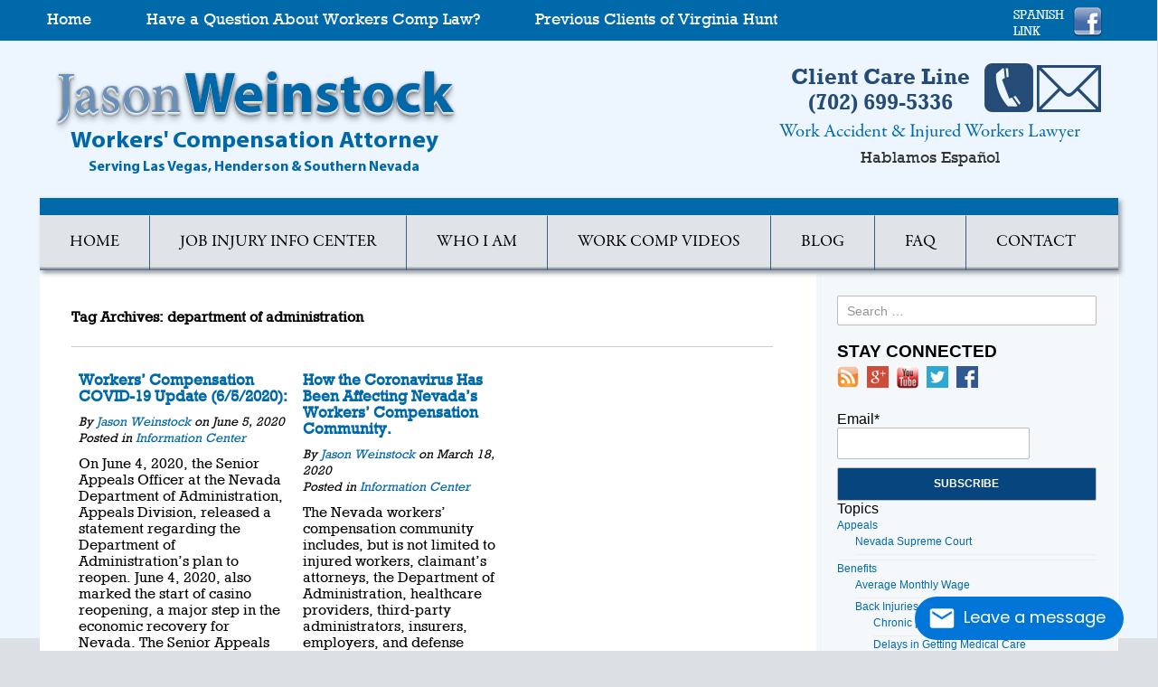

--- FILE ---
content_type: text/html; charset=UTF-8
request_url: https://jhwlawoffice.com/nevada-workers-comp-law-blog/tag/department-of-administration/
body_size: 17941
content:
<!DOCTYPE html>

<!--[if IE 7]>

<html class="ie ie7" dir="ltr" lang="en-US" prefix="og: https://ogp.me/ns#">

<![endif]-->

<!--[if IE 8]>

<html class="ie ie8" dir="ltr" lang="en-US" prefix="og: https://ogp.me/ns#">

<![endif]-->

<!--[if !(IE 7) & !(IE 8)]><!-->

<html dir="ltr" lang="en-US" prefix="og: https://ogp.me/ns#">

<!--<![endif]-->

<head>

     


	<meta charset="UTF-8">

	<meta name="viewport" content="width=device-width, initial-scale=1.0">

	

	<link rel="profile" href="https://gmpg.org/xfn/11">

	<link rel="pingback" href="https://jhwlawoffice.com/nevada-workers-comp-law-blog/xmlrpc.php">

	<!--[if lt IE 9]>

	<script src="https://jhwlawoffice.com/nevada-workers-comp-law-blog/wp-content/themes/nevadaworkers/js/html5.js"></script>

	<![endif]-->

		<style>img:is([sizes="auto" i], [sizes^="auto," i]) { contain-intrinsic-size: 3000px 1500px }</style>
	
		<!-- All in One SEO Pro 4.9.3 - aioseo.com -->
		<title>department of administration | Workers' Compensation Attorney: Work Accident &amp; Injury Law Blog | Las Vegas, NV</title>
	<meta name="robots" content="max-image-preview:large" />
	<meta name="msvalidate.01" content="70A3E712E571434045DE1388A74E683C" />
	<meta name="keywords" content="nevada workers\&#039; compensation,workmans\&#039; compensation,workers comp,benefits,ttd,ppd,department of administration,workers\&#039; compensation,attorney,lawyer,work comp,coronavirus and workers compensation,nevada,las vegas work comp,vegas work comp attorney,vegas work comp lawyer,law office of jason h weinstock,hurt at work,work injury lawyer,injured workers attorney" />
	<link rel="canonical" href="https://jhwlawoffice.com/nevada-workers-comp-law-blog/tag/department-of-administration/" />
	<meta name="generator" content="All in One SEO Pro (AIOSEO) 4.9.3" />
		<meta property="og:locale" content="en_US" />
		<meta property="og:site_name" content="Workers&#039; Compensation Attorney: Work Accident &amp; Injury Law Blog" />
		<meta property="og:type" content="article" />
		<meta property="og:title" content="department of administration | Workers&#039; Compensation Attorney: Work Accident &amp; Injury Law Blog | Las Vegas, NV" />
		<meta property="og:url" content="https://jhwlawoffice.com/nevada-workers-comp-law-blog/tag/department-of-administration/" />
		<meta property="fb:admins" content="1406740573" />
		<meta property="og:image" content="https://jhwlawoffice.com/nevada-workers-comp-law-blog/wp-content/uploads/2020/06/jason-weinstock-attorney-work-comp-law-1.jpg" />
		<meta property="og:image:secure_url" content="https://jhwlawoffice.com/nevada-workers-comp-law-blog/wp-content/uploads/2020/06/jason-weinstock-attorney-work-comp-law-1.jpg" />
		<meta property="og:image:width" content="1201" />
		<meta property="og:image:height" content="729" />
		<meta property="article:publisher" content="https://www.facebook.com/nvworkerscomp" />
		<meta name="twitter:card" content="summary_large_image" />
		<meta name="twitter:site" content="@NVworkerscomp" />
		<meta name="twitter:title" content="department of administration | Workers&#039; Compensation Attorney: Work Accident &amp; Injury Law Blog | Las Vegas, NV" />
		<meta name="twitter:image" content="https://jhwlawoffice.com/nevada-workers-comp-law-blog/wp-content/uploads/2020/06/jason-weinstock-attorney-work-comp-law-1.jpg" />
		<script type="application/ld+json" class="aioseo-schema">
			{"@context":"https:\/\/schema.org","@graph":[{"@type":"BreadcrumbList","@id":"https:\/\/jhwlawoffice.com\/nevada-workers-comp-law-blog\/tag\/department-of-administration\/#breadcrumblist","itemListElement":[{"@type":"ListItem","@id":"https:\/\/jhwlawoffice.com\/nevada-workers-comp-law-blog#listItem","position":1,"name":"Home","item":"https:\/\/jhwlawoffice.com\/nevada-workers-comp-law-blog","nextItem":{"@type":"ListItem","@id":"https:\/\/jhwlawoffice.com\/nevada-workers-comp-law-blog\/tag\/department-of-administration\/#listItem","name":"department of administration"}},{"@type":"ListItem","@id":"https:\/\/jhwlawoffice.com\/nevada-workers-comp-law-blog\/tag\/department-of-administration\/#listItem","position":2,"name":"department of administration","previousItem":{"@type":"ListItem","@id":"https:\/\/jhwlawoffice.com\/nevada-workers-comp-law-blog#listItem","name":"Home"}}]},{"@type":"CollectionPage","@id":"https:\/\/jhwlawoffice.com\/nevada-workers-comp-law-blog\/tag\/department-of-administration\/#collectionpage","url":"https:\/\/jhwlawoffice.com\/nevada-workers-comp-law-blog\/tag\/department-of-administration\/","name":"department of administration | Workers' Compensation Attorney: Work Accident & Injury Law Blog | Las Vegas, NV","inLanguage":"en-US","isPartOf":{"@id":"https:\/\/jhwlawoffice.com\/nevada-workers-comp-law-blog\/#website"},"breadcrumb":{"@id":"https:\/\/jhwlawoffice.com\/nevada-workers-comp-law-blog\/tag\/department-of-administration\/#breadcrumblist"}},{"@type":"Organization","@id":"https:\/\/jhwlawoffice.com\/nevada-workers-comp-law-blog\/#organization","name":"Law Office of Jason H. Weinstock, PLLC","description":"Workers' Compensation News, Law Updates, and Information on Filing a Workers' Comp Claim","url":"https:\/\/jhwlawoffice.com\/nevada-workers-comp-law-blog\/","email":"adm@jhwlawoffice.com","telephone":"+17026995336","logo":{"@type":"ImageObject","url":"https:\/\/jhwlawoffice.com\/nevada-workers-comp-law-blog\/wp-content\/uploads\/2019\/10\/logo.jpg","@id":"https:\/\/jhwlawoffice.com\/nevada-workers-comp-law-blog\/tag\/department-of-administration\/#organizationLogo","width":529,"height":104,"caption":"Nevada Workers Compensation Law Firm: Law Office of Jason H. Weinstock,  PLLC"},"image":{"@id":"https:\/\/jhwlawoffice.com\/nevada-workers-comp-law-blog\/tag\/department-of-administration\/#organizationLogo"},"sameAs":["https:\/\/www.facebook.com\/nvworkerscomp","https:\/\/twitter.com\/NVworkerscomp","https:\/\/www.linkedin.com\/in\/jason-weinstock-b3603058\/","https:\/\/www.yelp.com\/biz\/law-office-of-jason-h-weinstock-henderson"],"address":{"@id":"https:\/\/jhwlawoffice.com\/nevada-workers-comp-law-blog\/#postaladdress","@type":"PostalAddress","streetAddress":"2470 Saint Rose Parkway, Suite 310","postalCode":"89074","addressLocality":"Henderson","addressRegion":"NV","addressCountry":"US"}},{"@type":"WebSite","@id":"https:\/\/jhwlawoffice.com\/nevada-workers-comp-law-blog\/#website","url":"https:\/\/jhwlawoffice.com\/nevada-workers-comp-law-blog\/","name":"Workers' Compensation Attorney: Work Accident & Injury Law Blog | Las Vegas, NV","alternateName":"Law Office of Jason H. Weinstock, PLLC","description":"Workers' Compensation News, Law Updates, and Information on Filing a Workers' Comp Claim","inLanguage":"en-US","publisher":{"@id":"https:\/\/jhwlawoffice.com\/nevada-workers-comp-law-blog\/#organization"}}]}
		</script>
		<script type="text/javascript">
			(function(c,l,a,r,i,t,y){
			c[a]=c[a]||function(){(c[a].q=c[a].q||[]).push(arguments)};t=l.createElement(r);t.async=1;
			t.src="https://www.clarity.ms/tag/"+i+"?ref=aioseo";y=l.getElementsByTagName(r)[0];y.parentNode.insertBefore(t,y);
		})(window, document, "clarity", "script", "gcpjbfmf1p");
		</script>
		<!-- All in One SEO Pro -->


<!-- Google Tag Manager for WordPress by gtm4wp.com -->
<script data-cfasync="false" data-pagespeed-no-defer>
	var gtm4wp_datalayer_name = "dataLayer";
	var dataLayer = dataLayer || [];
</script>
<!-- End Google Tag Manager for WordPress by gtm4wp.com --><link rel='dns-prefetch' href='//ws.sharethis.com' />
<link rel='dns-prefetch' href='//fonts.googleapis.com' />
<link rel="alternate" type="application/rss+xml" title="Workers&#039; Compensation Attorney: Work Accident &amp; Injury Law Blog | Las Vegas, NV &raquo; Feed" href="https://jhwlawoffice.com/nevada-workers-comp-law-blog/feed/" />
<link rel="alternate" type="application/rss+xml" title="Workers&#039; Compensation Attorney: Work Accident &amp; Injury Law Blog | Las Vegas, NV &raquo; Comments Feed" href="https://jhwlawoffice.com/nevada-workers-comp-law-blog/comments/feed/" />
<link rel="alternate" type="application/rss+xml" title="Workers&#039; Compensation Attorney: Work Accident &amp; Injury Law Blog | Las Vegas, NV &raquo; department of administration Tag Feed" href="https://jhwlawoffice.com/nevada-workers-comp-law-blog/tag/department-of-administration/feed/" />
<script type="text/javascript">
/* <![CDATA[ */
window._wpemojiSettings = {"baseUrl":"https:\/\/s.w.org\/images\/core\/emoji\/16.0.1\/72x72\/","ext":".png","svgUrl":"https:\/\/s.w.org\/images\/core\/emoji\/16.0.1\/svg\/","svgExt":".svg","source":{"concatemoji":"https:\/\/jhwlawoffice.com\/nevada-workers-comp-law-blog\/wp-includes\/js\/wp-emoji-release.min.js?ver=6.8.3"}};
/*! This file is auto-generated */
!function(s,n){var o,i,e;function c(e){try{var t={supportTests:e,timestamp:(new Date).valueOf()};sessionStorage.setItem(o,JSON.stringify(t))}catch(e){}}function p(e,t,n){e.clearRect(0,0,e.canvas.width,e.canvas.height),e.fillText(t,0,0);var t=new Uint32Array(e.getImageData(0,0,e.canvas.width,e.canvas.height).data),a=(e.clearRect(0,0,e.canvas.width,e.canvas.height),e.fillText(n,0,0),new Uint32Array(e.getImageData(0,0,e.canvas.width,e.canvas.height).data));return t.every(function(e,t){return e===a[t]})}function u(e,t){e.clearRect(0,0,e.canvas.width,e.canvas.height),e.fillText(t,0,0);for(var n=e.getImageData(16,16,1,1),a=0;a<n.data.length;a++)if(0!==n.data[a])return!1;return!0}function f(e,t,n,a){switch(t){case"flag":return n(e,"\ud83c\udff3\ufe0f\u200d\u26a7\ufe0f","\ud83c\udff3\ufe0f\u200b\u26a7\ufe0f")?!1:!n(e,"\ud83c\udde8\ud83c\uddf6","\ud83c\udde8\u200b\ud83c\uddf6")&&!n(e,"\ud83c\udff4\udb40\udc67\udb40\udc62\udb40\udc65\udb40\udc6e\udb40\udc67\udb40\udc7f","\ud83c\udff4\u200b\udb40\udc67\u200b\udb40\udc62\u200b\udb40\udc65\u200b\udb40\udc6e\u200b\udb40\udc67\u200b\udb40\udc7f");case"emoji":return!a(e,"\ud83e\udedf")}return!1}function g(e,t,n,a){var r="undefined"!=typeof WorkerGlobalScope&&self instanceof WorkerGlobalScope?new OffscreenCanvas(300,150):s.createElement("canvas"),o=r.getContext("2d",{willReadFrequently:!0}),i=(o.textBaseline="top",o.font="600 32px Arial",{});return e.forEach(function(e){i[e]=t(o,e,n,a)}),i}function t(e){var t=s.createElement("script");t.src=e,t.defer=!0,s.head.appendChild(t)}"undefined"!=typeof Promise&&(o="wpEmojiSettingsSupports",i=["flag","emoji"],n.supports={everything:!0,everythingExceptFlag:!0},e=new Promise(function(e){s.addEventListener("DOMContentLoaded",e,{once:!0})}),new Promise(function(t){var n=function(){try{var e=JSON.parse(sessionStorage.getItem(o));if("object"==typeof e&&"number"==typeof e.timestamp&&(new Date).valueOf()<e.timestamp+604800&&"object"==typeof e.supportTests)return e.supportTests}catch(e){}return null}();if(!n){if("undefined"!=typeof Worker&&"undefined"!=typeof OffscreenCanvas&&"undefined"!=typeof URL&&URL.createObjectURL&&"undefined"!=typeof Blob)try{var e="postMessage("+g.toString()+"("+[JSON.stringify(i),f.toString(),p.toString(),u.toString()].join(",")+"));",a=new Blob([e],{type:"text/javascript"}),r=new Worker(URL.createObjectURL(a),{name:"wpTestEmojiSupports"});return void(r.onmessage=function(e){c(n=e.data),r.terminate(),t(n)})}catch(e){}c(n=g(i,f,p,u))}t(n)}).then(function(e){for(var t in e)n.supports[t]=e[t],n.supports.everything=n.supports.everything&&n.supports[t],"flag"!==t&&(n.supports.everythingExceptFlag=n.supports.everythingExceptFlag&&n.supports[t]);n.supports.everythingExceptFlag=n.supports.everythingExceptFlag&&!n.supports.flag,n.DOMReady=!1,n.readyCallback=function(){n.DOMReady=!0}}).then(function(){return e}).then(function(){var e;n.supports.everything||(n.readyCallback(),(e=n.source||{}).concatemoji?t(e.concatemoji):e.wpemoji&&e.twemoji&&(t(e.twemoji),t(e.wpemoji)))}))}((window,document),window._wpemojiSettings);
/* ]]> */
</script>
<style id='wp-emoji-styles-inline-css' type='text/css'>

	img.wp-smiley, img.emoji {
		display: inline !important;
		border: none !important;
		box-shadow: none !important;
		height: 1em !important;
		width: 1em !important;
		margin: 0 0.07em !important;
		vertical-align: -0.1em !important;
		background: none !important;
		padding: 0 !important;
	}
</style>
<link rel='stylesheet' id='wp-block-library-css' href='https://jhwlawoffice.com/nevada-workers-comp-law-blog/wp-includes/css/dist/block-library/style.min.css?ver=6.8.3' type='text/css' media='all' />
<style id='classic-theme-styles-inline-css' type='text/css'>
/*! This file is auto-generated */
.wp-block-button__link{color:#fff;background-color:#32373c;border-radius:9999px;box-shadow:none;text-decoration:none;padding:calc(.667em + 2px) calc(1.333em + 2px);font-size:1.125em}.wp-block-file__button{background:#32373c;color:#fff;text-decoration:none}
</style>
<link rel='stylesheet' id='aioseo/css/src/vue/standalone/blocks/table-of-contents/global.scss-css' href='https://jhwlawoffice.com/nevada-workers-comp-law-blog/wp-content/plugins/all-in-one-seo-pack-pro/dist/Pro/assets/css/table-of-contents/global.e90f6d47.css?ver=4.9.3' type='text/css' media='all' />
<link rel='stylesheet' id='aioseo/css/src/vue/standalone/blocks/pro/recipe/global.scss-css' href='https://jhwlawoffice.com/nevada-workers-comp-law-blog/wp-content/plugins/all-in-one-seo-pack-pro/dist/Pro/assets/css/recipe/global.67a3275f.css?ver=4.9.3' type='text/css' media='all' />
<link rel='stylesheet' id='aioseo/css/src/vue/standalone/blocks/pro/product/global.scss-css' href='https://jhwlawoffice.com/nevada-workers-comp-law-blog/wp-content/plugins/all-in-one-seo-pack-pro/dist/Pro/assets/css/product/global.61066cfb.css?ver=4.9.3' type='text/css' media='all' />
<link rel='stylesheet' id='aioseo-local-business/css/src/assets/scss/business-info.scss-css' href='https://jhwlawoffice.com/nevada-workers-comp-law-blog/wp-content/plugins/aioseo-local-business/dist/css/business-info.DlwHGRMe.css?ver=1.3.12' type='text/css' media='all' />
<link rel='stylesheet' id='aioseo-local-business/css/src/assets/scss/opening-hours.scss-css' href='https://jhwlawoffice.com/nevada-workers-comp-law-blog/wp-content/plugins/aioseo-local-business/dist/css/opening-hours.Bg1Edlf_.css?ver=1.3.12' type='text/css' media='all' />
<style id='global-styles-inline-css' type='text/css'>
:root{--wp--preset--aspect-ratio--square: 1;--wp--preset--aspect-ratio--4-3: 4/3;--wp--preset--aspect-ratio--3-4: 3/4;--wp--preset--aspect-ratio--3-2: 3/2;--wp--preset--aspect-ratio--2-3: 2/3;--wp--preset--aspect-ratio--16-9: 16/9;--wp--preset--aspect-ratio--9-16: 9/16;--wp--preset--color--black: #000000;--wp--preset--color--cyan-bluish-gray: #abb8c3;--wp--preset--color--white: #ffffff;--wp--preset--color--pale-pink: #f78da7;--wp--preset--color--vivid-red: #cf2e2e;--wp--preset--color--luminous-vivid-orange: #ff6900;--wp--preset--color--luminous-vivid-amber: #fcb900;--wp--preset--color--light-green-cyan: #7bdcb5;--wp--preset--color--vivid-green-cyan: #00d084;--wp--preset--color--pale-cyan-blue: #8ed1fc;--wp--preset--color--vivid-cyan-blue: #0693e3;--wp--preset--color--vivid-purple: #9b51e0;--wp--preset--gradient--vivid-cyan-blue-to-vivid-purple: linear-gradient(135deg,rgba(6,147,227,1) 0%,rgb(155,81,224) 100%);--wp--preset--gradient--light-green-cyan-to-vivid-green-cyan: linear-gradient(135deg,rgb(122,220,180) 0%,rgb(0,208,130) 100%);--wp--preset--gradient--luminous-vivid-amber-to-luminous-vivid-orange: linear-gradient(135deg,rgba(252,185,0,1) 0%,rgba(255,105,0,1) 100%);--wp--preset--gradient--luminous-vivid-orange-to-vivid-red: linear-gradient(135deg,rgba(255,105,0,1) 0%,rgb(207,46,46) 100%);--wp--preset--gradient--very-light-gray-to-cyan-bluish-gray: linear-gradient(135deg,rgb(238,238,238) 0%,rgb(169,184,195) 100%);--wp--preset--gradient--cool-to-warm-spectrum: linear-gradient(135deg,rgb(74,234,220) 0%,rgb(151,120,209) 20%,rgb(207,42,186) 40%,rgb(238,44,130) 60%,rgb(251,105,98) 80%,rgb(254,248,76) 100%);--wp--preset--gradient--blush-light-purple: linear-gradient(135deg,rgb(255,206,236) 0%,rgb(152,150,240) 100%);--wp--preset--gradient--blush-bordeaux: linear-gradient(135deg,rgb(254,205,165) 0%,rgb(254,45,45) 50%,rgb(107,0,62) 100%);--wp--preset--gradient--luminous-dusk: linear-gradient(135deg,rgb(255,203,112) 0%,rgb(199,81,192) 50%,rgb(65,88,208) 100%);--wp--preset--gradient--pale-ocean: linear-gradient(135deg,rgb(255,245,203) 0%,rgb(182,227,212) 50%,rgb(51,167,181) 100%);--wp--preset--gradient--electric-grass: linear-gradient(135deg,rgb(202,248,128) 0%,rgb(113,206,126) 100%);--wp--preset--gradient--midnight: linear-gradient(135deg,rgb(2,3,129) 0%,rgb(40,116,252) 100%);--wp--preset--font-size--small: 13px;--wp--preset--font-size--medium: 20px;--wp--preset--font-size--large: 36px;--wp--preset--font-size--x-large: 42px;--wp--preset--spacing--20: 0.44rem;--wp--preset--spacing--30: 0.67rem;--wp--preset--spacing--40: 1rem;--wp--preset--spacing--50: 1.5rem;--wp--preset--spacing--60: 2.25rem;--wp--preset--spacing--70: 3.38rem;--wp--preset--spacing--80: 5.06rem;--wp--preset--shadow--natural: 6px 6px 9px rgba(0, 0, 0, 0.2);--wp--preset--shadow--deep: 12px 12px 50px rgba(0, 0, 0, 0.4);--wp--preset--shadow--sharp: 6px 6px 0px rgba(0, 0, 0, 0.2);--wp--preset--shadow--outlined: 6px 6px 0px -3px rgba(255, 255, 255, 1), 6px 6px rgba(0, 0, 0, 1);--wp--preset--shadow--crisp: 6px 6px 0px rgba(0, 0, 0, 1);}:where(.is-layout-flex){gap: 0.5em;}:where(.is-layout-grid){gap: 0.5em;}body .is-layout-flex{display: flex;}.is-layout-flex{flex-wrap: wrap;align-items: center;}.is-layout-flex > :is(*, div){margin: 0;}body .is-layout-grid{display: grid;}.is-layout-grid > :is(*, div){margin: 0;}:where(.wp-block-columns.is-layout-flex){gap: 2em;}:where(.wp-block-columns.is-layout-grid){gap: 2em;}:where(.wp-block-post-template.is-layout-flex){gap: 1.25em;}:where(.wp-block-post-template.is-layout-grid){gap: 1.25em;}.has-black-color{color: var(--wp--preset--color--black) !important;}.has-cyan-bluish-gray-color{color: var(--wp--preset--color--cyan-bluish-gray) !important;}.has-white-color{color: var(--wp--preset--color--white) !important;}.has-pale-pink-color{color: var(--wp--preset--color--pale-pink) !important;}.has-vivid-red-color{color: var(--wp--preset--color--vivid-red) !important;}.has-luminous-vivid-orange-color{color: var(--wp--preset--color--luminous-vivid-orange) !important;}.has-luminous-vivid-amber-color{color: var(--wp--preset--color--luminous-vivid-amber) !important;}.has-light-green-cyan-color{color: var(--wp--preset--color--light-green-cyan) !important;}.has-vivid-green-cyan-color{color: var(--wp--preset--color--vivid-green-cyan) !important;}.has-pale-cyan-blue-color{color: var(--wp--preset--color--pale-cyan-blue) !important;}.has-vivid-cyan-blue-color{color: var(--wp--preset--color--vivid-cyan-blue) !important;}.has-vivid-purple-color{color: var(--wp--preset--color--vivid-purple) !important;}.has-black-background-color{background-color: var(--wp--preset--color--black) !important;}.has-cyan-bluish-gray-background-color{background-color: var(--wp--preset--color--cyan-bluish-gray) !important;}.has-white-background-color{background-color: var(--wp--preset--color--white) !important;}.has-pale-pink-background-color{background-color: var(--wp--preset--color--pale-pink) !important;}.has-vivid-red-background-color{background-color: var(--wp--preset--color--vivid-red) !important;}.has-luminous-vivid-orange-background-color{background-color: var(--wp--preset--color--luminous-vivid-orange) !important;}.has-luminous-vivid-amber-background-color{background-color: var(--wp--preset--color--luminous-vivid-amber) !important;}.has-light-green-cyan-background-color{background-color: var(--wp--preset--color--light-green-cyan) !important;}.has-vivid-green-cyan-background-color{background-color: var(--wp--preset--color--vivid-green-cyan) !important;}.has-pale-cyan-blue-background-color{background-color: var(--wp--preset--color--pale-cyan-blue) !important;}.has-vivid-cyan-blue-background-color{background-color: var(--wp--preset--color--vivid-cyan-blue) !important;}.has-vivid-purple-background-color{background-color: var(--wp--preset--color--vivid-purple) !important;}.has-black-border-color{border-color: var(--wp--preset--color--black) !important;}.has-cyan-bluish-gray-border-color{border-color: var(--wp--preset--color--cyan-bluish-gray) !important;}.has-white-border-color{border-color: var(--wp--preset--color--white) !important;}.has-pale-pink-border-color{border-color: var(--wp--preset--color--pale-pink) !important;}.has-vivid-red-border-color{border-color: var(--wp--preset--color--vivid-red) !important;}.has-luminous-vivid-orange-border-color{border-color: var(--wp--preset--color--luminous-vivid-orange) !important;}.has-luminous-vivid-amber-border-color{border-color: var(--wp--preset--color--luminous-vivid-amber) !important;}.has-light-green-cyan-border-color{border-color: var(--wp--preset--color--light-green-cyan) !important;}.has-vivid-green-cyan-border-color{border-color: var(--wp--preset--color--vivid-green-cyan) !important;}.has-pale-cyan-blue-border-color{border-color: var(--wp--preset--color--pale-cyan-blue) !important;}.has-vivid-cyan-blue-border-color{border-color: var(--wp--preset--color--vivid-cyan-blue) !important;}.has-vivid-purple-border-color{border-color: var(--wp--preset--color--vivid-purple) !important;}.has-vivid-cyan-blue-to-vivid-purple-gradient-background{background: var(--wp--preset--gradient--vivid-cyan-blue-to-vivid-purple) !important;}.has-light-green-cyan-to-vivid-green-cyan-gradient-background{background: var(--wp--preset--gradient--light-green-cyan-to-vivid-green-cyan) !important;}.has-luminous-vivid-amber-to-luminous-vivid-orange-gradient-background{background: var(--wp--preset--gradient--luminous-vivid-amber-to-luminous-vivid-orange) !important;}.has-luminous-vivid-orange-to-vivid-red-gradient-background{background: var(--wp--preset--gradient--luminous-vivid-orange-to-vivid-red) !important;}.has-very-light-gray-to-cyan-bluish-gray-gradient-background{background: var(--wp--preset--gradient--very-light-gray-to-cyan-bluish-gray) !important;}.has-cool-to-warm-spectrum-gradient-background{background: var(--wp--preset--gradient--cool-to-warm-spectrum) !important;}.has-blush-light-purple-gradient-background{background: var(--wp--preset--gradient--blush-light-purple) !important;}.has-blush-bordeaux-gradient-background{background: var(--wp--preset--gradient--blush-bordeaux) !important;}.has-luminous-dusk-gradient-background{background: var(--wp--preset--gradient--luminous-dusk) !important;}.has-pale-ocean-gradient-background{background: var(--wp--preset--gradient--pale-ocean) !important;}.has-electric-grass-gradient-background{background: var(--wp--preset--gradient--electric-grass) !important;}.has-midnight-gradient-background{background: var(--wp--preset--gradient--midnight) !important;}.has-small-font-size{font-size: var(--wp--preset--font-size--small) !important;}.has-medium-font-size{font-size: var(--wp--preset--font-size--medium) !important;}.has-large-font-size{font-size: var(--wp--preset--font-size--large) !important;}.has-x-large-font-size{font-size: var(--wp--preset--font-size--x-large) !important;}
:where(.wp-block-post-template.is-layout-flex){gap: 1.25em;}:where(.wp-block-post-template.is-layout-grid){gap: 1.25em;}
:where(.wp-block-columns.is-layout-flex){gap: 2em;}:where(.wp-block-columns.is-layout-grid){gap: 2em;}
:root :where(.wp-block-pullquote){font-size: 1.5em;line-height: 1.6;}
</style>
<link rel='stylesheet' id='email-subscribers-css' href='https://jhwlawoffice.com/nevada-workers-comp-law-blog/wp-content/plugins/email-subscribers/lite/public/css/email-subscribers-public.css?ver=5.9.14' type='text/css' media='all' />
<link rel='stylesheet' id='twentyfourteen-lato-css' href='//fonts.googleapis.com/css?family=Lato%3A300%2C400%2C700%2C900%2C300italic%2C400italic%2C700italic&#038;subset=latin%2Clatin-ext' type='text/css' media='all' />
<link rel='stylesheet' id='genericons-css' href='https://jhwlawoffice.com/nevada-workers-comp-law-blog/wp-content/themes/nevadaworkers/genericons/genericons.css?ver=3.0.3' type='text/css' media='all' />
<link rel='stylesheet' id='twentyfourteen-style-css' href='https://jhwlawoffice.com/nevada-workers-comp-law-blog/wp-content/themes/nevadaworkers/style.css?ver=6.8.3' type='text/css' media='all' />
<!--[if lt IE 9]>
<link rel='stylesheet' id='twentyfourteen-ie-css' href='https://jhwlawoffice.com/nevada-workers-comp-law-blog/wp-content/themes/nevadaworkers/css/ie.css?ver=20131205' type='text/css' media='all' />
<![endif]-->
<script type="text/javascript" src="https://jhwlawoffice.com/nevada-workers-comp-law-blog/wp-includes/js/jquery/jquery.min.js?ver=3.7.1" id="jquery-core-js"></script>
<script type="text/javascript" src="https://jhwlawoffice.com/nevada-workers-comp-law-blog/wp-includes/js/jquery/jquery-migrate.min.js?ver=3.4.1" id="jquery-migrate-js"></script>
<script id='st_insights_js' type="text/javascript" src="https://ws.sharethis.com/button/st_insights.js?publisher=eba0f3ba-f9ab-408c-bc68-c28af5afe749&amp;product=feather&amp;ver=1715275153" id="feather-sharethis-js"></script>
<link rel="https://api.w.org/" href="https://jhwlawoffice.com/nevada-workers-comp-law-blog/wp-json/" /><link rel="alternate" title="JSON" type="application/json" href="https://jhwlawoffice.com/nevada-workers-comp-law-blog/wp-json/wp/v2/tags/603" /><link rel="EditURI" type="application/rsd+xml" title="RSD" href="https://jhwlawoffice.com/nevada-workers-comp-law-blog/xmlrpc.php?rsd" />
<meta name="generator" content="WordPress 6.8.3" />

<!-- Google Tag Manager for WordPress by gtm4wp.com -->
<!-- GTM Container placement set to manual -->
<script data-cfasync="false" data-pagespeed-no-defer>
	var dataLayer_content = {"pagePostType":"post","pagePostType2":"tag-post"};
	dataLayer.push( dataLayer_content );
</script>
<script data-cfasync="false" data-pagespeed-no-defer>
(function(w,d,s,l,i){w[l]=w[l]||[];w[l].push({'gtm.start':
new Date().getTime(),event:'gtm.js'});var f=d.getElementsByTagName(s)[0],
j=d.createElement(s),dl=l!='dataLayer'?'&l='+l:'';j.async=true;j.src=
'//www.googletagmanager.com/gtm.js?id='+i+dl;f.parentNode.insertBefore(j,f);
})(window,document,'script','dataLayer','GTM-5MLJLP4');
</script>
<!-- End Google Tag Manager for WordPress by gtm4wp.com --><style type="text/css">.recentcomments a{display:inline !important;padding:0 !important;margin:0 !important;}</style>
<!-- Schema & Structured Data For WP v1.47 - -->
<script type="application/ld+json" class="saswp-schema-markup-output">
[{"@context":"https:\/\/schema.org\/","@graph":[{"@context":"https:\/\/schema.org\/","@type":"SiteNavigationElement","@id":"https:\/\/jhwlawoffice.com\/nevada-workers-comp-law-blog#primary_menu","name":"HOME","url":"https:\/\/jhwlawoffice.com\/index.php"},{"@context":"https:\/\/schema.org\/","@type":"SiteNavigationElement","@id":"https:\/\/jhwlawoffice.com\/nevada-workers-comp-law-blog#primary_menu","name":"JOB INJURY INFO CENTER","url":"https:\/\/jhwlawoffice.com\/job-injury-information-center.php"},{"@context":"https:\/\/schema.org\/","@type":"SiteNavigationElement","@id":"https:\/\/jhwlawoffice.com\/nevada-workers-comp-law-blog#primary_menu","name":"How I Help Injured Workers","url":"https:\/\/jhwlawoffice.com\/how-i-help-injured-workers.php"},{"@context":"https:\/\/schema.org\/","@type":"SiteNavigationElement","@id":"https:\/\/jhwlawoffice.com\/nevada-workers-comp-law-blog#primary_menu","name":"What I charge for My Work Comp Cases","url":"https:\/\/jhwlawoffice.com\/what-i-charge-work-comp.php"},{"@context":"https:\/\/schema.org\/","@type":"SiteNavigationElement","@id":"https:\/\/jhwlawoffice.com\/nevada-workers-comp-law-blog#primary_menu","name":"Filing a Workers Comp Claim","url":"https:\/\/jhwlawoffice.com\/filing-a-workers-compensation-claim.php"},{"@context":"https:\/\/schema.org\/","@type":"SiteNavigationElement","@id":"https:\/\/jhwlawoffice.com\/nevada-workers-comp-law-blog#primary_menu","name":"WHO I AM","url":"https:\/\/jhwlawoffice.com\/who-i-am.php"},{"@context":"https:\/\/schema.org\/","@type":"SiteNavigationElement","@id":"https:\/\/jhwlawoffice.com\/nevada-workers-comp-law-blog#primary_menu","name":"Attorney Profile","url":"https:\/\/jhwlawoffice.com\/attorney-profile.php"},{"@context":"https:\/\/schema.org\/","@type":"SiteNavigationElement","@id":"https:\/\/jhwlawoffice.com\/nevada-workers-comp-law-blog#primary_menu","name":"Who My Team Is","url":"https:\/\/jhwlawoffice.com\/who-my-team-is.php"},{"@context":"https:\/\/schema.org\/","@type":"SiteNavigationElement","@id":"https:\/\/jhwlawoffice.com\/nevada-workers-comp-law-blog#primary_menu","name":"Who My Clients Are","url":"https:\/\/jhwlawoffice.com\/who-my-clients-are.php"},{"@context":"https:\/\/schema.org\/","@type":"SiteNavigationElement","@id":"https:\/\/jhwlawoffice.com\/nevada-workers-comp-law-blog#primary_menu","name":"What My Clients Say","url":"https:\/\/jhwlawoffice.com\/all-testimonials.php"},{"@context":"https:\/\/schema.org\/","@type":"SiteNavigationElement","@id":"https:\/\/jhwlawoffice.com\/nevada-workers-comp-law-blog#primary_menu","name":"WORK COMP VIDEOS","url":"https:\/\/jhwlawoffice.com\/workers-comp-videos.php"},{"@context":"https:\/\/schema.org\/","@type":"SiteNavigationElement","@id":"https:\/\/jhwlawoffice.com\/nevada-workers-comp-law-blog#primary_menu","name":"Blog","url":"https:\/\/jhwlawoffice.com\/nevada-workers-comp-law-blog\/"},{"@context":"https:\/\/schema.org\/","@type":"SiteNavigationElement","@id":"https:\/\/jhwlawoffice.com\/nevada-workers-comp-law-blog#primary_menu","name":"FAQ","url":"https:\/\/jhwlawoffice.com\/vegas-workers-comp-lawyer-20-faq.php"},{"@context":"https:\/\/schema.org\/","@type":"SiteNavigationElement","@id":"https:\/\/jhwlawoffice.com\/nevada-workers-comp-law-blog#primary_menu","name":"CONTACT","url":"https:\/\/jhwlawoffice.com\/contact.php"}]},

{"@context":"https:\/\/schema.org\/","@type":"BlogPosting","@id":"https:\/\/jhwlawoffice.com\/nevada-workers-comp-law-blog\/2020\/06\/articles\/information-center\/workers-compensation-covid-19-update-6-5-2020\/#BlogPosting","url":"https:\/\/jhwlawoffice.com\/nevada-workers-comp-law-blog\/2020\/06\/articles\/information-center\/workers-compensation-covid-19-update-6-5-2020\/","inLanguage":"en-US","mainEntityOfPage":"https:\/\/jhwlawoffice.com\/nevada-workers-comp-law-blog\/2020\/06\/articles\/information-center\/workers-compensation-covid-19-update-6-5-2020\/","headline":"Workers\u2019 Compensation COVID-19 Update (6\/5\/2020):","description":"On June 4, 2020, the Senior Appeals Officer at the Nevada Department of Administration, Appeals Division, released a statement regarding the Department of Administration\u2019s plan to reopen. June 4, 2020, also marked the start of casino reopening, a major step in the economic recovery for Nevada. The Senior Appeals Office is putting in place a","articleBody":"On June 4, 2020, the Senior Appeals Officer at the Nevada Department of Administration, Appeals Division, released a statement regarding the Department of Administration\u2019s plan to reopen. June 4, 2020, also marked the start of casino reopening, a major step in the economic recovery for Nevada. The Senior Appeals Office is putting in place a 5-phase plan to reopen the Department of Administration, that puts safety of their employees, attorneys, and injured workers to the forefront. Below is a recap of the workers\u2019 compensation COVID-19 update issued by the Senior Appeals Officer.  Phase 1 (The Department of Administration is currently in this phase.)     \t     \tNo in-person hearings or appeals.     \tOnly telephonic hearings and appeals.       \tAll documents must be submitted\/filed via USPS.   \tRequests for hearings before the Hearing\/Appeals Officers may be filed by email at hearingsandappeals@admin.nv.gov.   \tDepartment of Administration staff are taking extreme precautions to sanitize equipment and continue to maintain following social distancing guidelines.        Phase 2 (Estimated effective date 6\/22\/2020.)     \t     \tDocuments can be filed at the Victims of Crime office (Suite 210-A) inside the Department of Administration (2200 S. Rancho Dr., Las Vegas, NV 89102).     \tAll persons entering the building are required to wear a mask and may be subject to infrared thermometer checks.       \tAll hearings before the Hearing Officers will continue to be done telephonically.   \tAll hearings before the Appeals Officers will continue to be done telephonically, unless a request to hold a video conference hearing is granted.     \tCurrently, only one courtroom has the capability to conduct video hearings.            Phase 3 (Estimated effective date is 30-45 days after Phase 2.)     \t     \tIn-person hearings will be available by request only, for hearings before the Appeals Officers.     \tThis is contingent upon successful installation of protective Plexiglass barriers at the lobby of the front counter.   \tOnly 2 courtrooms will be open for in-person hearings and participants are to wait in their cars or parking lot until called by the appeals officer.            Phase 4 (Estimated effective date is 30-45 days after Phase 3.)     \t     \tDocuments and requests for hearings can return to being filled at both the Hearings and Appeals office front counters.     \tContingent on Plexiglass being installed at both front counters.       \tIn-person hearings before the Hearing Officers will be available by request only.     \tOnly 2 hearing rooms will be available in both the morning and afternoon.   \tParticipants are to wait in their cars or parking lot until called by the hearing officer.            Phase 5 (Estimated effective date is 30-45 days after Phase 4.)     \t     \tBoth lobbies for Hearings and Appeals are reopened to allow participants to wait inside the building for their hearings.     \tSeating will be arranged to maintain social distancing.       \tIt will be considered to open additional courtrooms\/hearing rooms for in-person hearings.     \tThey Department of Administration will try to implement a system that allows counsel to choose between an in-person, video, or telephonic hearing when notices of hearing are sent out.            Though many claimants, attorneys (on both sides), and hearing\/appeals officers would like things to return to \u201cnormal,\u201d I applaud the Senior Appeals Officer for giving some guidance and providing clearer guidelines to a reopening and \u201cnew normal.\u201d    The Department of Administration is still behind in scheduling hearings and appeals that were filed, as there were over 1500 hearings and appeals filed during the closure. Patience and understanding is going to be necessary as we all await hearing and appeal dates.  Give me a call or send an email for a free consultation if you have questions or concerns about your Nevada workers' compensation claim.","keywords":"benefits of having a workers compensation attorney, corona, coronavirus, covid-19, department of administration, hurt at work, injured workers, las vegas workers comp, lawyer for work injuries, Nevada injured workers, Nevada workers, nevada workers comp, Nevada workers compensation, nevada workers compensation law, Nevada workers\u2019 compensation claim, nv workers comp, work comp, work comp attorney las vegas, work comp lawyer, work injury, workers comp, Workers Comp attorneys, workers compensation attorney, workers\u2019 compensation claim, workmans compensation, ","datePublished":"2020-06-05T17:14:30+00:00","dateModified":"2020-06-05T18:28:18+00:00","author":{"@type":"Person","name":"Jason Weinstock","url":"https:\/\/jhwlawoffice.com\/nevada-workers-comp-law-blog\/author\/jhweinstock\/","sameAs":["https:\/\/jhwlawoffice.com"],"image":{"@type":"ImageObject","url":"https:\/\/secure.gravatar.com\/avatar\/d4d070bab8b4af6f998cb0fb70264c14c8b285f777085316e47a31f2b05d2f7e?s=96&d=mm&r=g","height":96,"width":96}},"editor":{"@type":"Person","name":"Jason Weinstock","url":"https:\/\/jhwlawoffice.com\/nevada-workers-comp-law-blog\/author\/jhweinstock\/","sameAs":["https:\/\/jhwlawoffice.com"],"image":{"@type":"ImageObject","url":"https:\/\/secure.gravatar.com\/avatar\/d4d070bab8b4af6f998cb0fb70264c14c8b285f777085316e47a31f2b05d2f7e?s=96&d=mm&r=g","height":96,"width":96}},"publisher":{"@type":"Organization","name":"Nevada Workers&#039; Compensation Law Office of Attorney Jason H. Weinstock","url":"https:\/\/jhwlawoffice.com\/nevada-workers-comp-law-blog","logo":{"@type":"ImageObject","url":"https:\/\/jhwlawoffice.com\/nevada-workers-comp-law-blog\/wp-content\/uploads\/2020\/06\/work-comp-law-office-logo-600pxw.jpg","width":"600","height":"60"}},"image":{"@type":"ImageObject","@id":"https:\/\/jhwlawoffice.com\/nevada-workers-comp-law-blog\/2020\/06\/articles\/information-center\/workers-compensation-covid-19-update-6-5-2020\/#primaryimage","url":"https:\/\/jhwlawoffice.com\/nevada-workers-comp-law-blog\/wp-content\/uploads\/2020\/06\/jason-weinstock-attorney-work-comp-law-1.jpg","width":"1201","height":"729"}}]
</script>


<style type="text/css"></style>
<style>
.synved-social-resolution-single {
display: inline-block;
}
.synved-social-resolution-normal {
display: inline-block;
}
.synved-social-resolution-hidef {
display: none;
}

@media only screen and (min--moz-device-pixel-ratio: 2),
only screen and (-o-min-device-pixel-ratio: 2/1),
only screen and (-webkit-min-device-pixel-ratio: 2),
only screen and (min-device-pixel-ratio: 2),
only screen and (min-resolution: 2dppx),
only screen and (min-resolution: 192dpi) {
	.synved-social-resolution-normal {
	display: none;
	}
	.synved-social-resolution-hidef {
	display: inline-block;
	}
}
</style>
<script src="https://jhwlawoffice.com/nevada-workers-comp-law-blog/wp-content/themes/nevadaworkers/js/jquery-1.7.1.min.js"></script>

    <link href="https://jhwlawoffice.com/nevada-workers-comp-law-blog/wp-content/themes/nevadaworkers/css/style.css" rel="stylesheet" type="text/css" />

<link href="https://jhwlawoffice.com/nevada-workers-comp-law-blog/wp-content/themes/nevadaworkers/css/mobile.css" rel="stylesheet" type="text/css" />

<link href="https://jhwlawoffice.com/nevada-workers-comp-law-blog/wp-content/themes/nevadaworkers/fonts/fonts.css" rel="stylesheet" type="text/css" />

<link href="https://jhwlawoffice.com/nevada-workers-comp-law-blog/wp-content/themes/nevadaworkers/nav/demo.css" rel="stylesheet" type="text/css" />

<script src="https://jhwlawoffice.com/nevada-workers-comp-law-blog/wp-content/themes/nevadaworkers/nav/flaunt.js"></script>



<!--Google Analytics Code-->


<!-- Global site tag (gtag.js) - Google Analytics 4 -->
<script async src="https://www.googletagmanager.com/gtag/js?id=G-M14PECVV5M"></script>
<script>
  window.dataLayer = window.dataLayer || [];
  function gtag(){dataLayer.push(arguments);}
  gtag('js', new Date());

  gtag('config', 'G-M14PECVV5M');
</script>


<!--End Google Analytics-->

<!-- Event snippet for Calls from Mobile Web conversion page
In your html page, add the snippet and call gtag_report_conversion when someone clicks on the chosen link or button. -->
<script>
function gtag_report_conversion(url) {
  var callback = function () {
    if (typeof(url) != 'undefined') {
      window.location = url;
    }
  };
  gtag('event', 'conversion', {
      'send_to': 'AW-704501100/oyJNCIiFyq0BEOyq988C',
      'event_callback': callback
  });
  return false;
}
</script>

<script>
  (function(w,d,t,r,u)
  {
    var f,n,i;
    w[u]=w[u]||[],f=function()
    {
      var o={ti:"56012479"};
      o.q=w[u],w[u]=new UET(o),w[u].push("pageLoad")
    },
    n=d.createElement(t),n.src=r,n.async=1,n.onload=n.onreadystatechange=function()
    {
      var s=this.readyState;
      s&&s!=="loaded"&&s!=="complete"||(f(),n.onload=n.onreadystatechange=null)
    },
    i=d.getElementsByTagName(t)[0],i.parentNode.insertBefore(n,i)
  })
  (window,document,"script","//bat.bing.com/bat.js","uetq");
</script>


</head>

<body class="archive tag tag-department-of-administration tag-603 wp-theme-nevadaworkers masthead-fixed list-view" >
	<!--Google Tag Manager-->
	<script>
<!-- GTM Container placement set to manual -->
<!-- Google Tag Manager (noscript) -->
				<noscript><iframe src="https://www.googletagmanager.com/ns.html?id=GTM-5MLJLP4" height="0" width="0" style="display:none;visibility:hidden" aria-hidden="true"></iframe></noscript>
<!-- End Google Tag Manager (noscript) --></script>
	<!--End Google Tag Manager-->

<!-- Facebook Pixel Code -->
<script>
  !function(f,b,e,v,n,t,s)
  {if(f.fbq)return;n=f.fbq=function(){n.callMethod?
  n.callMethod.apply(n,arguments):n.queue.push(arguments)};
  if(!f._fbq)f._fbq=n;n.push=n;n.loaded=!0;n.version='2.0';
  n.queue=[];t=b.createElement(e);t.async=!0;
  t.src=v;s=b.getElementsByTagName(e)[0];
  s.parentNode.insertBefore(t,s)}(window, document,'script',
  'https://connect.facebook.net/en_US/fbevents.js');
  fbq('init', '606424590154707');
  fbq('track', 'PageView');
</script>
<noscript><img height="1" width="1" style="display:none"
  src="https://www.facebook.com/tr?id=606424590154707&ev=PageView&noscript=1" alt="fbpixel"
/></noscript>
<!-- End Facebook Pixel Code -->

<div class="wrapper">

		<div class="container">

 <!---------------- mobile navigation -------------->	

                   <nav class="mobile_nav_xx">

					

				<div class="menu-primary_menu-container"><ul id="menu-primary_menu" class="mobile_nav_xx-list"><li class=mobile_nav_xx-item><a href="https://jhwlawoffice.com/index.php">HOME</a></li>
<li class=mobile_nav_xx-submenu-item><li class=mobile_nav_xx-item><a href="https://jhwlawoffice.com/job-injury-information-center.php">JOB INJURY INFO CENTER</a>
<ul class="mobile_nav_xx-submenu"><li class="mobile_nav_xx-submenu-item">
	<li class=mobile_nav_xx-item><a href="https://jhwlawoffice.com/how-i-help-injured-workers.php">How I Help Injured Workers</a></li>
	<li class=mobile_nav_xx-item><a href="https://jhwlawoffice.com/what-i-charge-work-comp.php">What I charge for My Work Comp Cases</a></li>
	<li class=mobile_nav_xx-item><a href="https://jhwlawoffice.com/filing-a-workers-compensation-claim.php">Filing a Workers Comp Claim</a></li>
</ul>
</li>
<li class=mobile_nav_xx-submenu-item><li class=mobile_nav_xx-item><a href="https://jhwlawoffice.com/who-i-am.php">WHO I AM</a>
<ul class="mobile_nav_xx-submenu"><li class="mobile_nav_xx-submenu-item">
	<li class=mobile_nav_xx-item><a href="https://jhwlawoffice.com/attorney-profile.php">Attorney Profile</a></li>
	<li class=mobile_nav_xx-item><a href="https://jhwlawoffice.com/who-my-team-is.php">Who My Team Is</a></li>
	<li class=mobile_nav_xx-item><a href="https://jhwlawoffice.com/who-my-clients-are.php">Who My Clients Are</a></li>
	<li class=mobile_nav_xx-item><a href="https://jhwlawoffice.com/all-testimonials.php">What My Clients Say</a></li>
</ul>
</li>
<li class=mobile_nav_xx-item><a href="https://jhwlawoffice.com/workers-comp-videos.php">WORK COMP VIDEOS</a></li>
<li class=mobile_nav_xx-item><a href="https://jhwlawoffice.com/nevada-workers-comp-law-blog/">Blog</a></li>
<li class=mobile_nav_xx-item><a href="https://jhwlawoffice.com/vegas-workers-comp-lawyer-20-faq.php">FAQ</a></li>
<li class=mobile_nav_xx-item><a href="https://jhwlawoffice.com/contact.php">CONTACT</a></li>
</ul></div>
			

				

				</nav>	

             <!---------------- mobile navigation -------------->

              <div class="header">

                <div class="top_nav">

                <ul>

                  <li><a href="https://jhwlawoffice.com/index.php">Home</a></li>

                <li><a href="https://jhwlawoffice.com/ask-a-question.php">Have a Question About Workers Comp Law?</a></li>

                <li><a href="https://jhwlawoffice.com/virginia-hunt-clients.php">Previous Clients of Virginia Hunt</a></li>

               
                <!--<li><a href="https://jhwlawoffice.com/spanish/">Spanish</a></li>--></ul>

                <div class="social">

                <span class="social_link nil-spanish"><a href="https://jhwlawoffice.com/spanish/">SPANISH<br>LINK </a>

                </span>
                <span class="social_link_sapnish"><a href="https://jhwlawoffice.com/spanish/">SPANISH LINK </a>

                </span>

                <span class="social_box"><a href="https://www.facebook.com/nvworkerscomp" target="_blank"><img src="https://jhwlawoffice.com/nevada-workers-comp-law-blog/wp-content/themes/nevadaworkers/images/social-icn1.png" width="32" height="32" border="0" alt="Like Jason H. Weinstock - Nevada Workers Compensation Law on Facebook" /></a></span>

                 

                <!--<span class="social_box"><a href="https://twitter.com/NVworkerscomp" target="_blank"><img src="https://jhwlawoffice.com/nevada-workers-comp-law-blog/wp-content/themes/nevadaworkers/images/social-icn2.png" width="32" height="32" border="0" alt="Follow @NVworkerscomp on Twitter" /></a></span>

                <span class="social_box"><a href="https://www.youtube.com/nvworkerscomp" target="_blank"><img src="https://jhwlawoffice.com/nevada-workers-comp-law-blog/wp-content/themes/nevadaworkers/images/social-icn3.png" width="32" height="32" border="0" alt="Subscribe to NVWorkersComp on YouTube" /></a></span>-->

                </div>

                </div>

 <div class="logosection">

                <span class="logo">
                <a href="https://jhwlawoffice.com/index.php"><span class="jason">Jason</span> <span class="weinstock">Weinstock</span>
                	<h1>Workers' Compensation Attorney</h1>
                    <h4>Serving Las Vegas, Henderson & Southern Nevada</h4>
                </a>
                	
                </span>

                <div class="top_contact email-contact">

                <span class="logo"><a href="tel:(702)699-5336"><img src="https://jhwlawoffice.com/nevada-workers-comp-law-blog/wp-content/themes/nevadaworkers/images/phone.jpg" width="54" height="54" alt="Click to call JHW Law Office" /></a></span>

                <span class="top_contact_txt">Client Care Line<br /><a href="tel:(702)699-5336">(702) 699-5336</a></span>

                <span class="logo"><a href="https://jhwlawoffice.com/contact.php"><img src="https://jhwlawoffice.com/nevada-workers-comp-law-blog/wp-content/themes/nevadaworkers/images/mail.jpg" width="71" height="52"  border="0" alt="Contact Attorney Weinstock"/></a></span>

                

                <h2 class="top_contact_a">Work Accident & Injured Workers Lawyer</h2>

                <span class="top_contact_b">Hablamos Español</span>

                </div>

                </div>

               <div class="nav">

			<nav id="primary-navigation" class="site-navigation primary-navigation" role="navigation">

				<button class="menu-toggle">Primary Menu</button>

				<a class="screen-reader-text skip-link" href="#content">Skip to content</a>

				<div class="menu-primary_menu-container"><ul id="css_nav" class="menu"><li id="menu-item-77" class="menu-item menu-item-type-custom menu-item-object-custom menu-item-77"><a href="https://jhwlawoffice.com/index.php">HOME</a></li>
<li id="menu-item-78" class="menu-item menu-item-type-custom menu-item-object-custom menu-item-has-children menu-item-78"><a href="https://jhwlawoffice.com/job-injury-information-center.php">JOB INJURY INFO CENTER</a>
<ul class="sub-menu">
	<li id="menu-item-79" class="menu-item menu-item-type-custom menu-item-object-custom menu-item-79"><a href="https://jhwlawoffice.com/how-i-help-injured-workers.php">How I Help Injured Workers</a></li>
	<li id="menu-item-80" class="menu-item menu-item-type-custom menu-item-object-custom menu-item-80"><a href="https://jhwlawoffice.com/what-i-charge-work-comp.php">What I charge for My Work Comp Cases</a></li>
	<li id="menu-item-81" class="menu-item menu-item-type-custom menu-item-object-custom menu-item-81"><a href="https://jhwlawoffice.com/filing-a-workers-compensation-claim.php">Filing a Workers Comp Claim</a></li>
</ul>
</li>
<li id="menu-item-82" class="menu-item menu-item-type-custom menu-item-object-custom menu-item-has-children menu-item-82"><a href="https://jhwlawoffice.com/who-i-am.php">WHO I AM</a>
<ul class="sub-menu">
	<li id="menu-item-83" class="menu-item menu-item-type-custom menu-item-object-custom menu-item-83"><a href="https://jhwlawoffice.com/attorney-profile.php">Attorney Profile</a></li>
	<li id="menu-item-2049" class="menu-item menu-item-type-custom menu-item-object-custom menu-item-2049"><a href="https://jhwlawoffice.com/who-my-team-is.php">Who My Team Is</a></li>
	<li id="menu-item-84" class="menu-item menu-item-type-custom menu-item-object-custom menu-item-84"><a href="https://jhwlawoffice.com/who-my-clients-are.php">Who My Clients Are</a></li>
	<li id="menu-item-2050" class="menu-item menu-item-type-custom menu-item-object-custom menu-item-2050"><a href="https://jhwlawoffice.com/all-testimonials.php">What My Clients Say</a></li>
</ul>
</li>
<li id="menu-item-2052" class="menu-item menu-item-type-custom menu-item-object-custom menu-item-2052"><a href="https://jhwlawoffice.com/workers-comp-videos.php">WORK COMP VIDEOS</a></li>
<li id="menu-item-87" class="menu-item menu-item-type-post_type menu-item-object-page menu-item-home menu-item-87"><a href="https://jhwlawoffice.com/nevada-workers-comp-law-blog/">Blog</a></li>
<li id="menu-item-1875" class="menu-item menu-item-type-custom menu-item-object-custom menu-item-1875"><a href="https://jhwlawoffice.com/vegas-workers-comp-lawyer-20-faq.php">FAQ</a></li>
<li id="menu-item-88" class="menu-item menu-item-type-custom menu-item-object-custom menu-item-88"><a href="https://jhwlawoffice.com/contact.php">CONTACT</a></li>
</ul></div>
			</nav>

		</div>

                

          </div>   

               

		<!--<div id="search-container" class="search-box-wrapper hide">

			<div class="search-box">

				
			</div>

		</div>-->

	                    

				

      

                <!--header-->



	<div id="main" class="site-main">


<div class="content-main">
			
			
				
			<div class="left_box">
<h1 class="archive-title">
Tag Archives: department of administration</h1><hr/> 

						                 <div class="col-3">
                 <h5><a href="https://jhwlawoffice.com/nevada-workers-comp-law-blog/2020/06/articles/information-center/workers-compensation-covid-19-update-6-5-2020/">Workers’ Compensation COVID-19 Update (6/5/2020):</a></h5>
                  <span class="post-by"> By <a href="http://www.huntlawoffice.com/attorney-profile.php">
                   Jason Weinstock</a> on June 5, 2020</span>  
                   
              <span class="post-category"> Posted in <a href="https://jhwlawoffice.com/nevada-workers-comp-law-blog/articles/information-center/" rel="category tag">Information Center</a></span> 
                   <p>On June 4, 2020, the Senior Appeals Officer at the Nevada Department of Administration, Appeals Division, released a statement regarding the Department of Administration’s plan to reopen. June 4, 2020, also marked the start of casino reopening, a major step in the economic recovery for Nevada. The Senior Appeals Office is putting in place a &hellip; <a href="https://jhwlawoffice.com/nevada-workers-comp-law-blog/2020/06/articles/information-center/workers-compensation-covid-19-update-6-5-2020/" class="more-link">Continue reading <span class="screen-reader-text">Workers’ Compensation COVID-19 Update (6/5/2020):</span> <span class="meta-nav">&rarr;</span></a></p>
                   </div> 
                                     <div class="col-3">
                 <h5><a href="https://jhwlawoffice.com/nevada-workers-comp-law-blog/2020/03/articles/information-center/how-the-coronavirus-has-been-affecting-nevadas-workers-compensation-community/">How the Coronavirus Has Been Affecting Nevada’s Workers’ Compensation Community.</a></h5>
                  <span class="post-by"> By <a href="http://www.huntlawoffice.com/attorney-profile.php">
                   Jason Weinstock</a> on March 18, 2020</span>  
                   
              <span class="post-category"> Posted in <a href="https://jhwlawoffice.com/nevada-workers-comp-law-blog/articles/information-center/" rel="category tag">Information Center</a></span> 
                   <p>The Nevada workers’ compensation community includes, but is not limited to injured workers, claimant’s attorneys, the Department of Administration, healthcare providers, third-party administrators, insurers, employers, and defense attorneys. The Coronavirus is affecting workers&#8217; compensation for everyone in some way or another. The effect of the Coronavirus on Nevada’s workers’ compensation community is being felt the &hellip; <a href="https://jhwlawoffice.com/nevada-workers-comp-law-blog/2020/03/articles/information-center/how-the-coronavirus-has-been-affecting-nevadas-workers-compensation-community/" class="more-link">Continue reading <span class="screen-reader-text">How the Coronavirus Has Been Affecting Nevada’s Workers’ Compensation Community.</span> <span class="meta-nav">&rarr;</span></a></p>
                   </div> 
                      <hr/>
                                   <span class="prev_link"> </span>
                <span class="next_link"> </span>
                            
      </div>
	 <div class="sidebar">
 
	<aside id="search-3" class="widget widget_search"><form role="search" method="get" class="search-form" action="https://jhwlawoffice.com/nevada-workers-comp-law-blog/">
				<label>
					<span class="screen-reader-text">Search for:</span>
					<input type="search" class="search-field" placeholder="Search &hellip;" value="" name="s" />
				</label>
				<input type="submit" class="search-submit" value="Search" />
			</form></aside>
 
          <div class="stay_social">
          <h3>STAY CONNECTED</h3>
         <span>
               
               <a href="https://jhwlawoffice.com/nevada-workers-comp-law-blog/feed/"><img src="https://jhwlawoffice.com/nevada-workers-comp-law-blog/wp-content/themes/nevadaworkers/images/stc_rss.jpg" /></a>
               <a href="https://goo.gl/maps/cfxSoWFYuSY7dTm2A"><img src="https://jhwlawoffice.com/nevada-workers-comp-law-blog/wp-content/themes/nevadaworkers/images/stc_gplus.jpg" /></a>
               <a href="https://www.youtube.com/user/NVWorkersComp"><img src="https://jhwlawoffice.com/nevada-workers-comp-law-blog/wp-content/themes/nevadaworkers/images/stc_youtube.jpg" /></a>
               <a href="https://twitter.com/NvWorkersComp"><img src="https://jhwlawoffice.com/nevada-workers-comp-law-blog/wp-content/themes/nevadaworkers/images/stc_twitter.jpg" /></a>
               <a href="https://www.facebook.com/nvworkerscomp"><img src="https://jhwlawoffice.com/nevada-workers-comp-law-blog/wp-content/themes/nevadaworkers/images/stc_facebook.jpg" /></a>
              
          </span></div>
          <div class="emaillist" id="es_form_f1-n1"><form action="/nevada-workers-comp-law-blog/tag/department-of-administration/#es_form_f1-n1" method="post" class="es_subscription_form es_shortcode_form " id="es_subscription_form_6967f9d438478" data-source="ig-es" data-form-id="1"><div class="es-field-wrap ig-es-form-field"><label class="es-field-label">Email*<br /><input class="es_required_field es_txt_email ig_es_form_field_email ig-es-form-input" type="email" name="esfpx_email" value="" placeholder="" required="required" /></label></div><input type="hidden" name="esfpx_lists[]" value="5ed6118d3148" /><input type="hidden" name="esfpx_form_id" value="1" /><input type="hidden" name="es" value="subscribe" />
			<input type="hidden" name="esfpx_es_form_identifier" value="f1-n1" />
			<input type="hidden" name="esfpx_es_email_page" value="1722" />
			<input type="hidden" name="esfpx_es_email_page_url" value="https://jhwlawoffice.com/nevada-workers-comp-law-blog/2020/03/articles/information-center/how-the-coronavirus-has-been-affecting-nevadas-workers-compensation-community/" />
			<input type="hidden" name="esfpx_status" value="Unconfirmed" />
			<input type="hidden" name="esfpx_es-subscribe" id="es-subscribe-6967f9d438478" value="d7dac6506e" />
			<label style="position:absolute;top:-99999px;left:-99999px;z-index:-99;" aria-hidden="true"><span hidden>Please leave this field empty.</span><input type="email" name="esfpx_es_hp_email" class="es_required_field" tabindex="-1" autocomplete="-1" value="" /></label><input type="submit" name="submit" class="es_subscription_form_submit es_submit_button es_textbox_button" id="es_subscription_form_submit_6967f9d438478" value="Subscribe" /><span class="es_spinner_image" id="spinner-image"><img src="https://jhwlawoffice.com/nevada-workers-comp-law-blog/wp-content/plugins/email-subscribers/lite/public/images/spinner.gif" alt="Loading" /></span></form><span class="es_subscription_message " id="es_subscription_message_6967f9d438478" role="alert" aria-live="assertive"></span></div>Topics
			<ul>
					<li class="cat-item cat-item-10"><a href="https://jhwlawoffice.com/nevada-workers-comp-law-blog/articles/appeals/">Appeals</a>
<ul class='children'>
	<li class="cat-item cat-item-799"><a href="https://jhwlawoffice.com/nevada-workers-comp-law-blog/articles/appeals/nevada-supreme-court/">Nevada Supreme Court</a>
</li>
</ul>
</li>
	<li class="cat-item cat-item-46"><a href="https://jhwlawoffice.com/nevada-workers-comp-law-blog/articles/benefits/">Benefits</a>
<ul class='children'>
	<li class="cat-item cat-item-68"><a href="https://jhwlawoffice.com/nevada-workers-comp-law-blog/articles/benefits/average-monthly-wage/">Average Monthly Wage</a>
</li>
	<li class="cat-item cat-item-59"><a href="https://jhwlawoffice.com/nevada-workers-comp-law-blog/articles/benefits/back-injuries/">Back Injuries</a>
	<ul class='children'>
	<li class="cat-item cat-item-70"><a href="https://jhwlawoffice.com/nevada-workers-comp-law-blog/articles/benefits/back-injuries/chronic-pain-back-injuries/">Chronic pain</a>
</li>
	<li class="cat-item cat-item-71"><a href="https://jhwlawoffice.com/nevada-workers-comp-law-blog/articles/benefits/back-injuries/delays-in-getting-medical-care/">Delays in Getting Medical Care</a>
</li>
	</ul>
</li>
	<li class="cat-item cat-item-61"><a href="https://jhwlawoffice.com/nevada-workers-comp-law-blog/articles/benefits/calculating-benefits/">Calculating benefits</a>
</li>
	<li class="cat-item cat-item-72"><a href="https://jhwlawoffice.com/nevada-workers-comp-law-blog/articles/benefits/concurrent-wages/">Concurrent wages</a>
</li>
	<li class="cat-item cat-item-47"><a href="https://jhwlawoffice.com/nevada-workers-comp-law-blog/articles/benefits/death-benefits/">Death benefits</a>
</li>
	<li class="cat-item cat-item-64"><a href="https://jhwlawoffice.com/nevada-workers-comp-law-blog/articles/benefits/job-termination/">Job termination</a>
</li>
	<li class="cat-item cat-item-73"><a href="https://jhwlawoffice.com/nevada-workers-comp-law-blog/articles/benefits/medical-care/">Medical Care</a>
	<ul class='children'>
	<li class="cat-item cat-item-74"><a href="https://jhwlawoffice.com/nevada-workers-comp-law-blog/articles/benefits/medical-care/medial-providers/">Medial Providers</a>
</li>
	</ul>
</li>
	<li class="cat-item cat-item-139"><a href="https://jhwlawoffice.com/nevada-workers-comp-law-blog/articles/benefits/mileage-reimubursement/">Mileage reimubursement</a>
</li>
	<li class="cat-item cat-item-58"><a href="https://jhwlawoffice.com/nevada-workers-comp-law-blog/articles/benefits/out-of-state-care/">Out-of-state care</a>
</li>
	<li class="cat-item cat-item-75"><a href="https://jhwlawoffice.com/nevada-workers-comp-law-blog/articles/benefits/permanent-partial-disability-awards/">Permanent partial disability awards</a>
</li>
	<li class="cat-item cat-item-76"><a href="https://jhwlawoffice.com/nevada-workers-comp-law-blog/articles/benefits/permanent-work-restrictions/">Permanent Work Restrictions</a>
</li>
	<li class="cat-item cat-item-63"><a href="https://jhwlawoffice.com/nevada-workers-comp-law-blog/articles/benefits/temporary-total-disability-benefits/">Temporary total disability benefits</a>
</li>
	<li class="cat-item cat-item-77"><a href="https://jhwlawoffice.com/nevada-workers-comp-law-blog/articles/benefits/vocational-rehabilitation/">Vocational rehabilitation</a>
</li>
</ul>
</li>
	<li class="cat-item cat-item-18"><a href="https://jhwlawoffice.com/nevada-workers-comp-law-blog/articles/claims/">Claims</a>
<ul class='children'>
	<li class="cat-item cat-item-78"><a href="https://jhwlawoffice.com/nevada-workers-comp-law-blog/articles/claims/light-duty/">Light duty</a>
</li>
	<li class="cat-item cat-item-79"><a href="https://jhwlawoffice.com/nevada-workers-comp-law-blog/articles/claims/notice-and-filing/">Notice and filing</a>
</li>
</ul>
</li>
	<li class="cat-item cat-item-36"><a href="https://jhwlawoffice.com/nevada-workers-comp-law-blog/articles/dir-complaints/">DIR complaints</a>
</li>
	<li class="cat-item cat-item-80"><a href="https://jhwlawoffice.com/nevada-workers-comp-law-blog/articles/espanol/">Español</a>
</li>
	<li class="cat-item cat-item-81"><a href="https://jhwlawoffice.com/nevada-workers-comp-law-blog/articles/federal-workers-compensation-feca/">Federal workers compensation (FECA)</a>
</li>
	<li class="cat-item cat-item-82"><a href="https://jhwlawoffice.com/nevada-workers-comp-law-blog/articles/fmla/">FMLA</a>
</li>
	<li class="cat-item cat-item-84"><a href="https://jhwlawoffice.com/nevada-workers-comp-law-blog/articles/fraud/">Fraud</a>
</li>
	<li class="cat-item cat-item-85"><a href="https://jhwlawoffice.com/nevada-workers-comp-law-blog/articles/functional-capacity-evaluations/">Functional Capacity Evaluations</a>
</li>
	<li class="cat-item cat-item-86"><a href="https://jhwlawoffice.com/nevada-workers-comp-law-blog/articles/guest-blog-posts/">Guest Blog Posts</a>
<ul class='children'>
	<li class="cat-item cat-item-87"><a href="https://jhwlawoffice.com/nevada-workers-comp-law-blog/articles/guest-blog-posts/criminal-attorney/">Criminal Attorney</a>
</li>
	<li class="cat-item cat-item-88"><a href="https://jhwlawoffice.com/nevada-workers-comp-law-blog/articles/guest-blog-posts/divorce-attorney/">Divorce attorney</a>
</li>
</ul>
</li>
	<li class="cat-item cat-item-21"><a href="https://jhwlawoffice.com/nevada-workers-comp-law-blog/articles/information-center/">Information Center</a>
</li>
	<li class="cat-item cat-item-89"><a href="https://jhwlawoffice.com/nevada-workers-comp-law-blog/articles/injuries/">Injuries</a>
</li>
	<li class="cat-item cat-item-90"><a href="https://jhwlawoffice.com/nevada-workers-comp-law-blog/articles/inmigracion/">Inmigracion</a>
</li>
	<li class="cat-item cat-item-91"><a href="https://jhwlawoffice.com/nevada-workers-comp-law-blog/articles/insurance-companies/">Insurance Companies</a>
</li>
	<li class="cat-item cat-item-6"><a href="https://jhwlawoffice.com/nevada-workers-comp-law-blog/articles/lawyers/">Lawyers</a>
<ul class='children'>
	<li class="cat-item cat-item-92"><a href="https://jhwlawoffice.com/nevada-workers-comp-law-blog/articles/lawyers/lawsuit-loans/">Lawsuit loans</a>
</li>
</ul>
</li>
	<li class="cat-item cat-item-93"><a href="https://jhwlawoffice.com/nevada-workers-comp-law-blog/articles/legislative-proposals/">Legislative proposals</a>
</li>
	<li class="cat-item cat-item-23"><a href="https://jhwlawoffice.com/nevada-workers-comp-law-blog/articles/miscellaneous/">Miscellaneous</a>
</li>
	<li class="cat-item cat-item-94"><a href="https://jhwlawoffice.com/nevada-workers-comp-law-blog/articles/occupational-illnesses/">Occupational Illnesses</a>
<ul class='children'>
	<li class="cat-item cat-item-95"><a href="https://jhwlawoffice.com/nevada-workers-comp-law-blog/articles/occupational-illnesses/carpal-tunnel-syndrome/">Carpal Tunnel Syndrome</a>
</li>
</ul>
</li>
	<li class="cat-item cat-item-96"><a href="https://jhwlawoffice.com/nevada-workers-comp-law-blog/articles/old-injuries/">Old Injuries</a>
</li>
	<li class="cat-item cat-item-97"><a href="https://jhwlawoffice.com/nevada-workers-comp-law-blog/articles/police-and-firefighters/">Police and Firefighters</a>
</li>
	<li class="cat-item cat-item-24"><a href="https://jhwlawoffice.com/nevada-workers-comp-law-blog/articles/psychological-injury/">psychological injury</a>
</li>
	<li class="cat-item cat-item-99"><a href="https://jhwlawoffice.com/nevada-workers-comp-law-blog/articles/reopening-rights/">Reopening rights</a>
</li>
	<li class="cat-item cat-item-1"><a href="https://jhwlawoffice.com/nevada-workers-comp-law-blog/articles/uncategorized/">Uncategorized</a>
</li>
	<li class="cat-item cat-item-100"><a href="https://jhwlawoffice.com/nevada-workers-comp-law-blog/articles/undocumented-workers/">Undocumented Workers</a>
</li>
	<li class="cat-item cat-item-753"><a href="https://jhwlawoffice.com/nevada-workers-comp-law-blog/articles/work-injuries/">Work Injuries</a>
<ul class='children'>
	<li class="cat-item cat-item-781"><a href="https://jhwlawoffice.com/nevada-workers-comp-law-blog/articles/work-injuries/ppd-exam/">PPD Exam</a>
</li>
</ul>
</li>
	<li class="cat-item cat-item-102"><a href="https://jhwlawoffice.com/nevada-workers-comp-law-blog/articles/work-restrictions/">Work Restrictions</a>
</li>
	<li class="cat-item cat-item-103"><a href="https://jhwlawoffice.com/nevada-workers-comp-law-blog/articles/workers-comp-videos/">Workers Comp Videos</a>
</li>
	<li class="cat-item cat-item-35"><a href="https://jhwlawoffice.com/nevada-workers-comp-law-blog/articles/workplace-safety/">Workplace safety</a>
<ul class='children'>
	<li class="cat-item cat-item-741"><a href="https://jhwlawoffice.com/nevada-workers-comp-law-blog/articles/workplace-safety/construction-workers/">Construction Workers</a>
</li>
	<li class="cat-item cat-item-48"><a href="https://jhwlawoffice.com/nevada-workers-comp-law-blog/articles/workplace-safety/exclusive-remedy/">exclusive remedy</a>
</li>
</ul>
</li>
			</ul>

			Archives		<label class="screen-reader-text" for="archives-dropdown-4">Archives</label>
		<select id="archives-dropdown-4" name="archive-dropdown">
			
			<option value="">Select Month</option>
				<option value='https://jhwlawoffice.com/nevada-workers-comp-law-blog/2024/07/'> July 2024 </option>
	<option value='https://jhwlawoffice.com/nevada-workers-comp-law-blog/2024/06/'> June 2024 </option>
	<option value='https://jhwlawoffice.com/nevada-workers-comp-law-blog/2024/03/'> March 2024 </option>
	<option value='https://jhwlawoffice.com/nevada-workers-comp-law-blog/2023/06/'> June 2023 </option>
	<option value='https://jhwlawoffice.com/nevada-workers-comp-law-blog/2023/05/'> May 2023 </option>
	<option value='https://jhwlawoffice.com/nevada-workers-comp-law-blog/2022/12/'> December 2022 </option>
	<option value='https://jhwlawoffice.com/nevada-workers-comp-law-blog/2022/11/'> November 2022 </option>
	<option value='https://jhwlawoffice.com/nevada-workers-comp-law-blog/2022/10/'> October 2022 </option>
	<option value='https://jhwlawoffice.com/nevada-workers-comp-law-blog/2022/09/'> September 2022 </option>
	<option value='https://jhwlawoffice.com/nevada-workers-comp-law-blog/2022/02/'> February 2022 </option>
	<option value='https://jhwlawoffice.com/nevada-workers-comp-law-blog/2021/09/'> September 2021 </option>
	<option value='https://jhwlawoffice.com/nevada-workers-comp-law-blog/2021/07/'> July 2021 </option>
	<option value='https://jhwlawoffice.com/nevada-workers-comp-law-blog/2021/06/'> June 2021 </option>
	<option value='https://jhwlawoffice.com/nevada-workers-comp-law-blog/2021/02/'> February 2021 </option>
	<option value='https://jhwlawoffice.com/nevada-workers-comp-law-blog/2021/01/'> January 2021 </option>
	<option value='https://jhwlawoffice.com/nevada-workers-comp-law-blog/2020/10/'> October 2020 </option>
	<option value='https://jhwlawoffice.com/nevada-workers-comp-law-blog/2020/09/'> September 2020 </option>
	<option value='https://jhwlawoffice.com/nevada-workers-comp-law-blog/2020/08/'> August 2020 </option>
	<option value='https://jhwlawoffice.com/nevada-workers-comp-law-blog/2020/07/'> July 2020 </option>
	<option value='https://jhwlawoffice.com/nevada-workers-comp-law-blog/2020/06/'> June 2020 </option>
	<option value='https://jhwlawoffice.com/nevada-workers-comp-law-blog/2020/05/'> May 2020 </option>
	<option value='https://jhwlawoffice.com/nevada-workers-comp-law-blog/2020/04/'> April 2020 </option>
	<option value='https://jhwlawoffice.com/nevada-workers-comp-law-blog/2020/03/'> March 2020 </option>
	<option value='https://jhwlawoffice.com/nevada-workers-comp-law-blog/2020/02/'> February 2020 </option>
	<option value='https://jhwlawoffice.com/nevada-workers-comp-law-blog/2020/01/'> January 2020 </option>
	<option value='https://jhwlawoffice.com/nevada-workers-comp-law-blog/2019/12/'> December 2019 </option>
	<option value='https://jhwlawoffice.com/nevada-workers-comp-law-blog/2019/11/'> November 2019 </option>
	<option value='https://jhwlawoffice.com/nevada-workers-comp-law-blog/2019/10/'> October 2019 </option>
	<option value='https://jhwlawoffice.com/nevada-workers-comp-law-blog/2016/02/'> February 2016 </option>
	<option value='https://jhwlawoffice.com/nevada-workers-comp-law-blog/2016/01/'> January 2016 </option>
	<option value='https://jhwlawoffice.com/nevada-workers-comp-law-blog/2015/12/'> December 2015 </option>
	<option value='https://jhwlawoffice.com/nevada-workers-comp-law-blog/2015/11/'> November 2015 </option>
	<option value='https://jhwlawoffice.com/nevada-workers-comp-law-blog/2015/10/'> October 2015 </option>
	<option value='https://jhwlawoffice.com/nevada-workers-comp-law-blog/2015/09/'> September 2015 </option>
	<option value='https://jhwlawoffice.com/nevada-workers-comp-law-blog/2015/08/'> August 2015 </option>
	<option value='https://jhwlawoffice.com/nevada-workers-comp-law-blog/2015/07/'> July 2015 </option>
	<option value='https://jhwlawoffice.com/nevada-workers-comp-law-blog/2015/06/'> June 2015 </option>
	<option value='https://jhwlawoffice.com/nevada-workers-comp-law-blog/2015/05/'> May 2015 </option>
	<option value='https://jhwlawoffice.com/nevada-workers-comp-law-blog/2015/04/'> April 2015 </option>
	<option value='https://jhwlawoffice.com/nevada-workers-comp-law-blog/2015/03/'> March 2015 </option>
	<option value='https://jhwlawoffice.com/nevada-workers-comp-law-blog/2015/02/'> February 2015 </option>
	<option value='https://jhwlawoffice.com/nevada-workers-comp-law-blog/2015/01/'> January 2015 </option>
	<option value='https://jhwlawoffice.com/nevada-workers-comp-law-blog/2014/12/'> December 2014 </option>
	<option value='https://jhwlawoffice.com/nevada-workers-comp-law-blog/2014/11/'> November 2014 </option>
	<option value='https://jhwlawoffice.com/nevada-workers-comp-law-blog/2014/10/'> October 2014 </option>
	<option value='https://jhwlawoffice.com/nevada-workers-comp-law-blog/2014/09/'> September 2014 </option>
	<option value='https://jhwlawoffice.com/nevada-workers-comp-law-blog/2014/08/'> August 2014 </option>
	<option value='https://jhwlawoffice.com/nevada-workers-comp-law-blog/2014/07/'> July 2014 </option>
	<option value='https://jhwlawoffice.com/nevada-workers-comp-law-blog/2014/06/'> June 2014 </option>
	<option value='https://jhwlawoffice.com/nevada-workers-comp-law-blog/2014/05/'> May 2014 </option>
	<option value='https://jhwlawoffice.com/nevada-workers-comp-law-blog/2014/04/'> April 2014 </option>
	<option value='https://jhwlawoffice.com/nevada-workers-comp-law-blog/2014/03/'> March 2014 </option>
	<option value='https://jhwlawoffice.com/nevada-workers-comp-law-blog/2014/02/'> February 2014 </option>
	<option value='https://jhwlawoffice.com/nevada-workers-comp-law-blog/2014/01/'> January 2014 </option>
	<option value='https://jhwlawoffice.com/nevada-workers-comp-law-blog/2013/12/'> December 2013 </option>
	<option value='https://jhwlawoffice.com/nevada-workers-comp-law-blog/2013/11/'> November 2013 </option>
	<option value='https://jhwlawoffice.com/nevada-workers-comp-law-blog/2013/10/'> October 2013 </option>
	<option value='https://jhwlawoffice.com/nevada-workers-comp-law-blog/2013/09/'> September 2013 </option>
	<option value='https://jhwlawoffice.com/nevada-workers-comp-law-blog/2013/08/'> August 2013 </option>
	<option value='https://jhwlawoffice.com/nevada-workers-comp-law-blog/2013/07/'> July 2013 </option>
	<option value='https://jhwlawoffice.com/nevada-workers-comp-law-blog/2013/06/'> June 2013 </option>
	<option value='https://jhwlawoffice.com/nevada-workers-comp-law-blog/2013/05/'> May 2013 </option>
	<option value='https://jhwlawoffice.com/nevada-workers-comp-law-blog/2013/04/'> April 2013 </option>
	<option value='https://jhwlawoffice.com/nevada-workers-comp-law-blog/2013/03/'> March 2013 </option>
	<option value='https://jhwlawoffice.com/nevada-workers-comp-law-blog/2013/02/'> February 2013 </option>
	<option value='https://jhwlawoffice.com/nevada-workers-comp-law-blog/2013/01/'> January 2013 </option>
	<option value='https://jhwlawoffice.com/nevada-workers-comp-law-blog/2012/12/'> December 2012 </option>
	<option value='https://jhwlawoffice.com/nevada-workers-comp-law-blog/2012/11/'> November 2012 </option>
	<option value='https://jhwlawoffice.com/nevada-workers-comp-law-blog/2012/10/'> October 2012 </option>
	<option value='https://jhwlawoffice.com/nevada-workers-comp-law-blog/2012/09/'> September 2012 </option>
	<option value='https://jhwlawoffice.com/nevada-workers-comp-law-blog/2012/08/'> August 2012 </option>
	<option value='https://jhwlawoffice.com/nevada-workers-comp-law-blog/2012/07/'> July 2012 </option>
	<option value='https://jhwlawoffice.com/nevada-workers-comp-law-blog/2012/06/'> June 2012 </option>
	<option value='https://jhwlawoffice.com/nevada-workers-comp-law-blog/2012/05/'> May 2012 </option>
	<option value='https://jhwlawoffice.com/nevada-workers-comp-law-blog/2012/04/'> April 2012 </option>
	<option value='https://jhwlawoffice.com/nevada-workers-comp-law-blog/2012/03/'> March 2012 </option>
	<option value='https://jhwlawoffice.com/nevada-workers-comp-law-blog/2012/02/'> February 2012 </option>
	<option value='https://jhwlawoffice.com/nevada-workers-comp-law-blog/2012/01/'> January 2012 </option>
	<option value='https://jhwlawoffice.com/nevada-workers-comp-law-blog/2011/12/'> December 2011 </option>
	<option value='https://jhwlawoffice.com/nevada-workers-comp-law-blog/2011/11/'> November 2011 </option>
	<option value='https://jhwlawoffice.com/nevada-workers-comp-law-blog/2011/10/'> October 2011 </option>
	<option value='https://jhwlawoffice.com/nevada-workers-comp-law-blog/2011/09/'> September 2011 </option>
	<option value='https://jhwlawoffice.com/nevada-workers-comp-law-blog/2011/06/'> June 2011 </option>
	<option value='https://jhwlawoffice.com/nevada-workers-comp-law-blog/2011/05/'> May 2011 </option>
	<option value='https://jhwlawoffice.com/nevada-workers-comp-law-blog/2011/04/'> April 2011 </option>
	<option value='https://jhwlawoffice.com/nevada-workers-comp-law-blog/2011/03/'> March 2011 </option>
	<option value='https://jhwlawoffice.com/nevada-workers-comp-law-blog/2011/02/'> February 2011 </option>
	<option value='https://jhwlawoffice.com/nevada-workers-comp-law-blog/2011/01/'> January 2011 </option>
	<option value='https://jhwlawoffice.com/nevada-workers-comp-law-blog/2010/12/'> December 2010 </option>
	<option value='https://jhwlawoffice.com/nevada-workers-comp-law-blog/2010/11/'> November 2010 </option>
	<option value='https://jhwlawoffice.com/nevada-workers-comp-law-blog/2010/10/'> October 2010 </option>
	<option value='https://jhwlawoffice.com/nevada-workers-comp-law-blog/2010/09/'> September 2010 </option>
	<option value='https://jhwlawoffice.com/nevada-workers-comp-law-blog/2010/07/'> July 2010 </option>
	<option value='https://jhwlawoffice.com/nevada-workers-comp-law-blog/2010/06/'> June 2010 </option>
	<option value='https://jhwlawoffice.com/nevada-workers-comp-law-blog/2010/05/'> May 2010 </option>
	<option value='https://jhwlawoffice.com/nevada-workers-comp-law-blog/2010/04/'> April 2010 </option>
	<option value='https://jhwlawoffice.com/nevada-workers-comp-law-blog/2010/03/'> March 2010 </option>
	<option value='https://jhwlawoffice.com/nevada-workers-comp-law-blog/2010/02/'> February 2010 </option>
	<option value='https://jhwlawoffice.com/nevada-workers-comp-law-blog/2010/01/'> January 2010 </option>
	<option value='https://jhwlawoffice.com/nevada-workers-comp-law-blog/2009/12/'> December 2009 </option>
	<option value='https://jhwlawoffice.com/nevada-workers-comp-law-blog/2009/11/'> November 2009 </option>
	<option value='https://jhwlawoffice.com/nevada-workers-comp-law-blog/2009/10/'> October 2009 </option>
	<option value='https://jhwlawoffice.com/nevada-workers-comp-law-blog/2009/09/'> September 2009 </option>
	<option value='https://jhwlawoffice.com/nevada-workers-comp-law-blog/2009/08/'> August 2009 </option>
	<option value='https://jhwlawoffice.com/nevada-workers-comp-law-blog/2009/06/'> June 2009 </option>
	<option value='https://jhwlawoffice.com/nevada-workers-comp-law-blog/2009/05/'> May 2009 </option>
	<option value='https://jhwlawoffice.com/nevada-workers-comp-law-blog/2009/04/'> April 2009 </option>
	<option value='https://jhwlawoffice.com/nevada-workers-comp-law-blog/2009/03/'> March 2009 </option>
	<option value='https://jhwlawoffice.com/nevada-workers-comp-law-blog/2009/02/'> February 2009 </option>
	<option value='https://jhwlawoffice.com/nevada-workers-comp-law-blog/2006/02/'> February 2006 </option>

		</select>

			<script type="text/javascript">
/* <![CDATA[ */

(function() {
	var dropdown = document.getElementById( "archives-dropdown-4" );
	function onSelectChange() {
		if ( dropdown.options[ dropdown.selectedIndex ].value !== '' ) {
			document.location.href = this.options[ this.selectedIndex ].value;
		}
	}
	dropdown.onchange = onSelectChange;
})();

/* ]]> */
</script>

		
		RECENT UPDATES
		<ul>
											<li>
					<a href="https://jhwlawoffice.com/nevada-workers-comp-law-blog/2024/07/articles/benefits/average-monthly-wage/nv-workers-comp-average-monthly-wage-fy2025-increased-payout/">NV Workers Comp Average Monthly Wage FY2025 Increased Payout</a>
									</li>
											<li>
					<a href="https://jhwlawoffice.com/nevada-workers-comp-law-blog/2024/06/articles/lawyers/2024-top-lawyer-vegas-inc/">2024 Top Lawyer Vegas Inc</a>
									</li>
											<li>
					<a href="https://jhwlawoffice.com/nevada-workers-comp-law-blog/2024/06/articles/lawyers/workers-comp-attorney-near-me/">Workers Comp Attorney Near Me</a>
									</li>
											<li>
					<a href="https://jhwlawoffice.com/nevada-workers-comp-law-blog/2024/03/articles/appeals/nevada-supreme-court/workers-compensation-new-case-law-updates-in-2023/">Workers Compensation New Case Law Updates in 2023</a>
									</li>
											<li>
					<a href="https://jhwlawoffice.com/nevada-workers-comp-law-blog/2024/03/articles/benefits/average-monthly-wage/nv-workers-comp-average-monthly-wage-update/">NV Workers Comp Average Monthly Wage Update</a>
									</li>
					</ul>

		        <div class="sidebar_links">
            <h3> LINKS</h3>
                  <span><a href="http://www.dirweb.state.nv.us/" target="_blank">Nevada Department of Business & Industry -Division of Industrial Relations</a></span><br />   
                  <span><a href="http://www.naiw.nv.gov/" target="_blank">State of Nevada – Attorney for Injured Workers</a></span><br />   
                  <span><a href="http://hearings.nv.gov/" target="_blank">State of Nevada – Department of Administration Hearings Division</a></span><br />   
                  </div>
          </div>         
                   
  </div>   

		</div><!-- #main -->

		<div class="content padding-top0">     
                
                <div class="clearfix"></div>
                <div class="bottom_menu_nav">
                	<ul>
                    	<li><a href="/index.php">HOME </a><span>|</span></li>
                    	<li><a href="/job-injury-information-center.php">JOB INJURY INFO CENTER</a><span>|</span></li>
                    	<li><a href="/how-i-help-injured-workers.php">How I Help Injured workers</a><span>|</span></li>
                    	<li><a href="/what-i-charge-work-comp.php">What I Charge for My Work Comp Cases</a><span>|</span></li>
                    	<li><a href="/filing-a-workers-compensation-claim.php">FILE A WORKER'S COMP CLAIM</a><span>|</span></li>
                    	<li><a href="/who-i-am.php">WHO I AM</a><span>|</span></li>
                    	<li><a href="/attorney-profile.php">Attorney Profile</a><span>|</span></li>
						<li><a href="/who-my-team-is.php">Who My Team Is</a><span>|</span></li>
                    	<li><a href="/who-my-clients-are.php">Who My Clients Are</a><span>|</span></li>
                    	<li><a href="/all-testimonials.php">What My Clients Say</a><span>|</span></li>
                    	<li><a href="workers-comp-videos.php">WORKERS' COMPENSATION VIDEOS</a><span>|</span></li>
						<li><a href="/nevada-workers-comp-law-blog/">BLOG</a><span>|</span></li>
						<li><a href="/vegas-workers-comp-lawyer-20-faq.php">FAQ</a><span>|</span></li>
                    	<li><a href="/contact.php">CONTACT / FREE CONSULTATION </a><span>|</span></li>
                    </ul>
                </div>

                <div class="flogosection">
                        <span class="flogo1">
                        <a href="https://jhwlawoffice.com/nevada-workers-comp-law-blog/">
                                <img src="https://jhwlawoffice.com/nevada-workers-comp-law-blog/wp-content/themes/nevadaworkers/images/New-NJA-logo.jpg" border="0" width="15%" alt="JHW Law Office: Nevada Workers' Compensation Attorney in Las Vegas"/>
                        </a>
                        </span>
                        
                        <span class="flogo2">
                        <a href="https://vegasinc.lasvegassun.com/news/2021/jun/24/vegas-inc-presents-its-2021-top-lawyers/" target="_blank">
                                <img src="https://jhwlawoffice.com/nevada-workers-comp-law-blog/wp-content/themes/nevadaworkers/images/vegas-inc-top-lawyer-2021.jpg" border="0" alt="JHW Law Office: Nevada Workers' Compensation Attorney in Las Vegas"/>
                        </a>
                        </span>
                        
                        <span class="flogo3">
                        <a href="index.php">
                                <img src="https://jhwlawoffice.com/nevada-workers-comp-law-blog/wp-content/themes/nevadaworkers/images/cfj.jpg" border="0" width="15%" alt="Vegas Inc. Top Lawyer: Workers Comp"/>
                        </a>
                        </span>

                        <span class="flogo4">
                        <!--Start expertise badge code-->
                        <a href="https://www.expertise.com/nv/henderson/workers-comp-lawyer" style="display:inline-block; border:0;">
                            <img style="width:140px; display:block;" width="140" height="100" src="https://res.cloudinary.com/expertise-com/image/upload/f_auto,fl_lossy,q_auto/w_auto/remote_media/awards/nv_henderson_workers-comp-lawyer_2021_transparent.svg" alt="Best Henderson Workers Compensation Attorneys" />
                        </a>
                        <!--End expertise badge code-->
                        </span>

                        <span class="flogo4 flogo5">
                        <a href="https://www.feedspot.com/#for-reader" target="_blank">
                                <img src="https://jhwlawoffice.com/nevada-workers-comp-law-blog/wp-content/themes/nevadaworkers/images/feedspot.svg" border="0"  alt="Feedspot Top Blog Award Badge"/>
                        </a>
                        </span>
                </div>

        </div><!--content-->


</div><!--container-->
        
        
</div><!--wrapper-->        

        		
<div class="footer">
                
    <div class="new-logo-footer">
        <img src="https://jhwlawoffice.com/images/Jason-H-Weinstock-logo.png" alt="Jason H Weinstock" />
    </div>

    <div class="footer_inner">
        <div class="foot-btm col-md-8">
            &copy;2006-2026 Law Office of Jason H. Weinstock, PLLC; All rights reserved. | Jason H. Weinstock, Esq.
<h3>Las Vegas Nevada Workers' Compensation Law Attorney Represents Injured Workers</h3>
2470 Saint Rose Parkway, Suite 214, Henderson, NV 89074
Phone: 702-699-5336 | Fax: 702-582-5967        </div>

        <div style="font-size:0.9em; margin-top:5px;">
            <a href="https://studio1c.com" target="_blank" style="text-decoration:none; color:inherit;">
                Website by studio1c
            </a>
        </div>
    </div>

    <div class="disclaimer">
        <div class="disclaimer_text">
            DISCLAIMER<br />
            This website contains the opinions of Jason H. Weinstock, Esq. It is not intended as legal advice to be relied upon by individuals who do not have an attorney/client relationship and a written representation agreement with Jason Weinstock. No attorney/client relationship is established 
            with visitors of this website without a written representation agreement with Jason Weinstock. Visitors of this website should not think this website establishes any attorney/client relationship with Jason Weinstock. This website is instead intended as general information on Nevada 
            workers' compensation law. The facts of an individual's case can change how the law is applied and what law is applicable. Individuals should not assume that particular information in a website page applies to them. Individuals with potential or established claims should 
            seek the advice of an experienced workers' compensation attorney as to their particular circumstances. Jason Weinstock will not be responsible for any action required by you within time limitations that may apply to your circumstances or claim. Time limitations to file appeals 
            are very short for injured workers, so you should not delay seeking the advice of an attorney to guide you.
			<br /><br />
        </div>
    </div>
</div>

<script type="speculationrules">
{"prefetch":[{"source":"document","where":{"and":[{"href_matches":"\/nevada-workers-comp-law-blog\/*"},{"not":{"href_matches":["\/nevada-workers-comp-law-blog\/wp-*.php","\/nevada-workers-comp-law-blog\/wp-admin\/*","\/nevada-workers-comp-law-blog\/wp-content\/uploads\/*","\/nevada-workers-comp-law-blog\/wp-content\/*","\/nevada-workers-comp-law-blog\/wp-content\/plugins\/*","\/nevada-workers-comp-law-blog\/wp-content\/themes\/nevadaworkers\/*","\/nevada-workers-comp-law-blog\/*\\?(.+)"]}},{"not":{"selector_matches":"a[rel~=\"nofollow\"]"}},{"not":{"selector_matches":".no-prefetch, .no-prefetch a"}}]},"eagerness":"conservative"}]}
</script>
<script type="text/javascript" id="email-subscribers-js-extra">
/* <![CDATA[ */
var es_data = {"messages":{"es_empty_email_notice":"Please enter email address","es_rate_limit_notice":"You need to wait for some time before subscribing again","es_single_optin_success_message":"Successfully Subscribed.","es_email_exists_notice":"Email Address already exists!","es_unexpected_error_notice":"Oops.. Unexpected error occurred.","es_invalid_email_notice":"Invalid email address","es_try_later_notice":"Please try after some time"},"es_ajax_url":"https:\/\/jhwlawoffice.com\/nevada-workers-comp-law-blog\/wp-admin\/admin-ajax.php"};
/* ]]> */
</script>
<script type="text/javascript" src="https://jhwlawoffice.com/nevada-workers-comp-law-blog/wp-content/plugins/email-subscribers/lite/public/js/email-subscribers-public.js?ver=5.9.14" id="email-subscribers-js"></script>
<script type="text/javascript" src="https://jhwlawoffice.com/nevada-workers-comp-law-blog/wp-content/themes/nevadaworkers/js/functions.js?ver=20140616" id="twentyfourteen-script-js"></script>

<!-- Chat and Podium scripts -->
<script type="text/javascript">
function add_chatinline(){
    var hccid=23879771;
    var nt=document.createElement("script");
    nt.async=true;
    nt.src="https://mylivechat.com/chatinline.aspx?hccid="+hccid;
    var ct=document.getElementsByTagName("script")[0];
    ct.parentNode.insertBefore(nt,ct);
}
add_chatinline();
</script>	

<script defer src="https://connect.podium.com/widget.js#API_TOKEN=a7f63989-0f11-4e09-a1a2-354755bf65a8" id="podium-widget" data-api-token="a7f63989-0f11-4e09-a1a2-354755bf65a8"></script>

</body>
</html>


--- FILE ---
content_type: text/css
request_url: https://jhwlawoffice.com/nevada-workers-comp-law-blog/wp-content/themes/nevadaworkers/style.css?ver=6.8.3
body_size: 14014
content:
/*

Theme Name: Twenty Fourteen

Theme URI: http://wordpress.org/themes/twentyfourteen

Author: the WordPress team

Author URI: http://wordpress.org/

Description: In 2014, our default theme lets you create a responsive magazine website with a sleek, modern design. Feature your favorite homepage content in either a grid or a slider. Use the three widget areas to customize your website, and change your content's layout with a full-width page template and a contributor page to show off your authors. Creating a magazine website with WordPress has never been easier.

Version: 1.2

License: GNU General Public License v2 or later

License URI: http://www.gnu.org/licenses/gpl-2.0.html

Tags: black, green, white, light, dark, two-columns, three-columns, left-sidebar, right-sidebar, fixed-layout, responsive-layout, custom-background, custom-header, custom-menu, editor-style, featured-images, flexible-header, full-width-template, microformats, post-formats, rtl-language-support, sticky-post, theme-options, translation-ready, accessibility-ready

Text Domain: twentyfourteen



This theme, like WordPress, is licensed under the GPL.

Use it to make something cool, have fun, and share what you've learned with others.

*/



/**

 * Table of Contents:

 *

 * 1.0 - Reset

 * 2.0 - Repeatable Patterns

 * 3.0 - Basic Structure

 * 4.0 - Header

 * 5.0 - Navigation

 * 6.0 - Content

 *   6.1 - Post Thumbnail

 *   6.2 - Entry Header

 *   6.3 - Entry Meta

 *   6.4 - Entry Content

 *   6.5 - Galleries

 *   6.6 - Post Formats

 *   6.7 - Post/Image/Paging Navigation

 *   6.8 - Attachments

 *   6.9 - Archives

 *   6.10 - Contributor Page

 *   6.11 - 404 Page

 *   6.12 - Full-width

 *   6.13 - Singular

 *   6.14 - Comments

 * 7.0 - Sidebar

 *   7.1 - Widgets

 *   7.2 - Content Sidebar Widgets

 * 8.0 - Footer

 * 9.0 - Featured Content

 * 10.0 - Multisite

 * 11.0 - Media Queries

 * 12.0 - Print

 * -----------------------------------------------------------------------------

 */





/**

 * 1.0 Reset

 *

 * Resetting and rebuilding styles have been helped along thanks to the fine

 * work of Eric Meyer http://meyerweb.com/eric/tools/css/reset/index.html

 * along with Nicolas Gallagher and Jonathan Neal

 * http://necolas.github.com/normalize.css/ and Blueprint

 * http://www.blueprintcss.org/

 *

 * -----------------------------------------------------------------------------

 */






article,

aside,

details,

figcaption,

figure,

footer,

header,

hgroup,

nav,

section {

	display: block;

}



audio,

canvas,

video {

	display: inline-block;

	max-width: 100%;

}



html {

	overflow-y: scroll;

	-webkit-text-size-adjust: 100%;

	-ms-text-size-adjust:     100%;

}



body,

button,

input,

select,

textarea {

	color: #2b2b2b;

	

	font-size: 16px;

	font-weight: 400;

	line-height: 1.5;

}



body {

	 font-family:'Rockwell-regular';



color: #000;

	line-height: 18px;

	

}



/*a {

	color: #fff;

	text-decoration: none;

}*/



a:focus {

	outline: thin dotted;

}



a:hover,

a:active {

	outline: 0;

}



a:active,

a:hover {

	color: #41a62a;

}



/*h1,

h2,

h3,

h4,

h5,

h6 {

	clear: both;

	font-weight: 700;

	margin: 36px 0 12px;

}

*/

/*h1 {

	font-size: 26px;

	line-height: 1.3846153846;

	font-family: "CenturyGothic-Bold";

font-size: 24px;


}



h2 {

	font-size: 24px;

	line-height: 1;

	font-family: "CenturyGothic-Bold";

}



h3 {

	font-size: 24px;

	line-height: 1.0909090909;

}



h4 {

	font-size: 20px;

	line-height: 1.2;

}



h5 {

	font-size: 18px;

	line-height: 1.3333333333;

}



h6 {

	font-size: 16px;

	line-height: 1.5;

}



address {

	font-style: italic;

	margin-bottom: 24px;

}

*/

abbr[title] {

	border-bottom: 1px dotted #2b2b2b;

	cursor: help;

}



b,

strong {

	

	

	

  
    font-size: 18px;
    font-weight: bold !important;

	

	

	

}



cite,

dfn,

em,

i {

	font-style: italic;

}



mark,

ins {

	background: #fff9c0;

	text-decoration: none;

}



p {

	margin-bottom: 24px;

}



code,

kbd,

tt,

var,

samp,

pre {

	

	font-size: 15px;

	-webkit-hyphens: none;

	-moz-hyphens:    none;

	-ms-hyphens:     none;

	hyphens:         none;

	line-height: 1.6;

}



pre {

	border: 1px solid rgba(0, 0, 0, 0.1);

	-webkit-box-sizing: border-box;

	-moz-box-sizing:    border-box;

	box-sizing:         border-box;

	margin-bottom: 24px;

	max-width: 100%;

	overflow: auto;

	padding: 12px;

	white-space: pre;

	white-space: pre-wrap;

	word-wrap: break-word;

}



blockquote,

q {

	-webkit-hyphens: none;

	-moz-hyphens:    none;

	-ms-hyphens:     none;

	hyphens:         none;

	quotes: none;

}



blockquote:before,

blockquote:after,

q:before,

q:after {

	content: "";

	content: none;

}



blockquote {

	color: #767676;

	font-size: 19px;

	font-style: italic;

	font-weight: 300;

	line-height: 1.2631578947;

	margin-bottom: 24px;

}



blockquote cite,

blockquote small {

	color: #2b2b2b;

	font-size: 16px;

	font-weight: 400;

	line-height: 1.5;

}



blockquote em,

blockquote i,

blockquote cite {

	font-style: normal;

}



blockquote strong,

blockquote b {

	font-weight: 400;

}



small {

	font-size: smaller;

}



big {

	font-size: 125%;

}



sup,

sub {

	font-size: 75%;

	height: 0;

	line-height: 0;

	position: relative;

	vertical-align: baseline;

}



sup {

	bottom: 1ex;

}



sub {

	top: .5ex;

}



dl {

	margin-bottom: 24px;

}



dt {

	font-weight: bold;

}



dd {

	margin-bottom: 24px;

}



ul,

ol {

	list-style: none;

	

}



ul {

	/*list-style: disc;*/

}



ol {

	list-style: decimal;

}



li > ul,

li > ol {

	margin: 0 0 0 20px;

}



img {

	-ms-interpolation-mode: bicubic;

	border: 0;

	vertical-align: middle;

}

.thankyou_txt {
    text-align: center;
	    margin: 50px 0px 0px 0px;

}

figure {

	margin: 0;

}



fieldset {

	

	margin: 0 0 24px;

	padding: 11px 12px 0;

}



legend {

	white-space: normal;

}



button,

input,

select,

textarea {

	-webkit-box-sizing: border-box;

	-moz-box-sizing:    border-box;

	box-sizing:         border-box;

	font-size: 100%;

	margin: 0;

	max-width: 100%;

	vertical-align: baseline;

}



button,

input {

	line-height: normal;

}



input,

textarea {

	background-image: -webkit-linear-gradient(hsla(0,0%,100%,0), hsla(0,0%,100%,0)); /* Removing the inner shadow, rounded corners on iOS inputs */

}



button,

html input[type="button"],

input[type="reset"],

input[type="submit"] {

	-webkit-appearance: button;

	cursor: pointer;

}



button[disabled],

input[disabled] {

	cursor: default;

}



input[type="checkbox"],

input[type="radio"] {

	padding: 0;

}



input[type="search"] {

	-webkit-appearance: textfield;

}



input[type="search"]::-webkit-search-decoration {

	-webkit-appearance: none;

}



button::-moz-focus-inner,

input::-moz-focus-inner {

	border: 0;

	padding: 0;

}



textarea {

	overflow: auto;

	vertical-align: top;

}



table,

th,

td {

	border: 1px solid rgba(0, 0, 0, 0.1);

}



table {

	border-collapse: separate;

	border-spacing: 0;

	border-width: 1px 0 0 1px;

	margin-bottom: 24px;

	width: 100%;

}



caption,

th,

td {

	font-weight: normal;

	text-align: left;

}



th {

	border-width: 0 1px 1px 0;

	font-weight: bold;

}



td {

	border-width: 0 1px 1px 0;

}



del {

	color: #767676;

}



hr {

	/*background-color: rgba(0, 0, 0, 0.1);*/

	border: 0;

	height: 1px;

	margin-bottom: 23px;

	background-color:#ccc;

	margin-top:23px;

}





/* Support a widely-adopted but non-standard selector for text selection styles

 * to achieve a better experience. See http://core.trac.wordpress.org/ticket/25898.

 */

::selection {

	background: #07457f;

	color: #fff;

	text-shadow: none;

}



::-moz-selection {

	

	background: #07457f;

	color:#fff;

	text-shadow: none;

}





/**

 * 2.0 Repeatable Patterns

 * -----------------------------------------------------------------------------

 */



/* Input fields */



input,

textarea {

	border: 1px solid rgba(0, 0, 0, 0.1);

	border-radius: 2px;

	color: #2b2b2b;

	padding: 8px 10px 7px;

}



textarea {

	width: 96%;

}



input:focus,

textarea:focus {

	border: 1px solid rgba(0, 0, 0, 0.3);

	outline: 0;

}



/* Buttons */



button,

.button,

input[type="button"],

input[type="reset"],

input[type="submit"] {

	background-color: #07457f;

	border: 0;

	border-radius: 2px;

	color: #fff;

	font-size: 12px;

	font-weight: 700;

	padding: 10px 30px 11px;

	text-transform: uppercase;

	vertical-align: bottom;

}



button:hover,

button:focus,

.button:hover,

.button:focus,

input[type="button"]:hover,

input[type="button"]:focus,

input[type="reset"]:hover,

input[type="reset"]:focus,

input[type="submit"]:hover,

input[type="submit"]:focus {

	background-color: #41a62a;

	color: #fff;

}



button:active,

.button:active,

input[type="button"]:active,

input[type="reset"]:active,

input[type="submit"]:active {

	background-color: #55d737;

}



.search-field {

	width: 100%;

}



.search-submit {

	display: none;

}



/* Placeholder text color -- selectors need to be separate to work. */



::-webkit-input-placeholder {

	color: #939393;

}



:-moz-placeholder {

	color: #939393;

}



::-moz-placeholder {

	color: #939393;

	opacity: 1; /* Since FF19 lowers the opacity of the placeholder by default */

}



:-ms-input-placeholder {

	color: #939393;

}



/* Responsive images. Fluid images for posts, comments, and widgets */



.comment-content img,

.entry-content img,

.entry-summary img,

#site-header img,

.widget img,

.wp-caption {

	max-width: 100%;

}



/**

 * Make sure images with WordPress-added height and width attributes are

 * scaled correctly.

 */



.comment-content img[height],

.entry-content img,

.entry-summary img,

img[class*="align"],

img[class*="wp-image-"],

img[class*="attachment-"],

#site-header img {

	height: auto;

}



img.size-full,

img.size-large,

.wp-post-image,

.post-thumbnail img {

	height: auto;

	max-width: 100%;

}



/* Make sure embeds and iframes fit their containers */



embed,

iframe,

object,

video {

	margin-bottom: 24px;

	max-width: 100%;

}



p > embed,

p > iframe,

p > object,

span > embed,

span > iframe,

span > object {

	margin-bottom: 0;

}



/* Alignment */



.alignleft {

	float: left;

}



.alignright {

	float: right;

}



.aligncenter {

	display: block;

	margin-left: auto;

	margin-right: auto;

}



blockquote.alignleft,

figure.wp-caption.alignleft,

img.alignleft {

	margin: 7px 24px 7px 0;

}



.wp-caption.alignleft {

	margin: 7px 14px 7px 0;

}



blockquote.alignright,

figure.wp-caption.alignright,

img.alignright {

	margin: 7px 0 7px 24px;

}



.wp-caption.alignright {

	margin: 7px 0 7px 14px;

}



blockquote.aligncenter,

img.aligncenter,

.wp-caption.aligncenter {

	margin-top: 7px;

	margin-bottom: 7px;

}



.site-content blockquote.alignleft,

.site-content blockquote.alignright {

	border-top: 1px solid rgba(0, 0, 0, 0.1);

	border-bottom: 1px solid rgba(0, 0, 0, 0.1);

	padding-top: 17px;

	width: 50%;

}



.site-content blockquote.alignleft p,

.site-content blockquote.alignright p {

	margin-bottom: 17px;

}



.wp-caption {

	margin-bottom: 24px;

}



.wp-caption img[class*="wp-image-"] {

	display: block;

	margin: 0;

}



.wp-caption {

	color: #767676;

}



.wp-caption-text {

	-webkit-box-sizing: border-box;

	-moz-box-sizing:    border-box;

	box-sizing:         border-box;

	font-size: 12px;

	font-style: italic;

	line-height: 1.5;

	margin: 9px 0;

}



div.wp-caption .wp-caption-text {

	padding-right: 10px;

}



div.wp-caption.alignright img[class*="wp-image-"],

div.wp-caption.alignright .wp-caption-text {

	padding-left: 10px;

	padding-right: 0;

}



.wp-smiley {

	border: 0;

	margin-bottom: 0;

	margin-top: 0;

	padding: 0;

}



/* Assistive text */



.screen-reader-text {

	clip: rect(1px, 1px, 1px, 1px);

	position: absolute;

}



.screen-reader-text:focus {

	background-color: #f1f1f1;

	border-radius: 3px;

	box-shadow: 0 0 2px 2px rgba(0, 0, 0, 0.6);

	clip: auto;

	color: #21759b;

	display: block;

	font-size: 14px;

	font-weight: bold;

	height: auto;

	line-height: normal;

	padding: 15px 23px 14px;

	position: absolute;

	left: 5px;

	top: 5px;

	text-decoration: none;

	text-transform: none;

	width: auto;

	z-index: 100000; /* Above WP toolbar */

}



.hide {

	display: none;

}



/* Clearing floats */



.footer-sidebar:before,

.footer-sidebar:after,

.hentry:before,

.hentry:after,

.gallery:before,

.gallery:after,

.slider-direction-nav:before,

.slider-direction-nav:after,

.contributor-info:before,

.contributor-info:after,

.search-box:before,

.search-box:after,

[class*="content"]:before,

[class*="content"]:after,

[class*="site"]:before,

[class*="site"]:after {

	content: "";

	display: table;

}



.footer-sidebar:after,

.hentry:after,

.gallery:after,

.slider-direction-nav:after,

.contributor-info:after,

.search-box:after,

[class*="content"]:after,

[class*="site"]:after {

	clear: both;

}



/* Genericons */



.bypostauthor > article .fn:before,

.comment-edit-link:before,

.comment-reply-link:before,

.comment-reply-login:before,

.comment-reply-title small a:before,

.contributor-posts-link:before,

.menu-toggle:before,

.search-toggle:before,

.slider-direction-nav a:before,

.widget_twentyfourteen_ephemera .widget-title:before {

	-webkit-font-smoothing: antialiased;

	display: inline-block;

	font: normal 16px/1 Genericons;

	text-decoration: inherit;

	vertical-align: text-bottom;

}



/* Separators */



.site-content span + .entry-date:before,

.full-size-link:before,

.parent-post-link:before,

span + .byline:before,

span + .comments-link:before,

span + .edit-link:before,

.widget_twentyfourteen_ephemera .entry-title:after {

	content: "\0020\007c\0020";

}





/**

 * 3.0 Basic Structure

 * -----------------------------------------------------------------------------

 */



.site {

	background-color: #fff;

	max-width: 1260px;

	position: relative;

}



.main-content {

	width: 100%;

}





/**

 * 4.0 Header

 * -----------------------------------------------------------------------------

 */



/* Ensure that there is no gap between the header and

	 the admin bar for WordPress versions before 3.8. */

#wpadminbar {

	min-height: 32px;

}



#site-header {

	position: relative;

	z-index: 3;

}



.site-header {

	background-color: #000;

	max-width: 1260px;

	position: relative;

	width: 100%;

	z-index: 4;

}



.header-main {

	min-height: 48px;

	padding: 0 10px;

}



.site-title {

	float: left;

	font-size: 18px;

	font-weight: 700;

	line-height: 48px;

	margin: 0;



	/* Nav-toggle width + search-toggle width - gutter = 86px */

	max-width: -webkit-calc(100% - 86px);

	max-width:         calc(100% - 86px);

}



.site-title a,

.site-title a:hover {

	color: #fff;

	display: block;

	overflow: hidden;

	text-overflow: ellipsis;

	white-space: nowrap;

}



/* Search in the header */



.search-toggle {

	background-color: #07457f;

	cursor: pointer;

	float: right;

	height: 48px;

	margin-right: 38px;

	text-align: center;

	width: 48px;

}



.search-toggle:hover,

.search-toggle.active {

	background-color: #41a62a;

}



.search-toggle:before {

	color: #fff;

	content: "\f400";

	font-size: 20px;

	margin-top: 14px;

}



.search-toggle .screen-reader-text {

	left: 5px; /* Avoid a horizontal scrollbar when the site has a long menu */

}



.search-box-wrapper {

	-webkit-box-sizing: border-box;

	-moz-box-sizing:    border-box;

	box-sizing:         border-box;

	position: absolute;

	top: 48px;

	right: 0;

	width: 100%;

	z-index: 2;

}



.search-box {

	background-color: #41a62a;

	padding: 12px;

}



.search-box .search-field {

	background-color: #fff;

	border: 0;

	float: right;

	font-size: 16px;

	padding: 2px 2px 3px 6px;

	width: 100%;

}





/**

 * 5.0 Navigation

 * -----------------------------------------------------------------------------

 */



.site-navigation ul {

	list-style: none;

	margin: 0;

}



.site-navigation li {

	border-top: 1px solid rgba(255, 255, 255, 0.2);

}



.site-navigation ul ul {

	margin-left: 20px;

}



.site-navigation a {

	color: #fff;

	display: block;

	text-transform: uppercase;

}



.site-navigation a:hover {

	color: #41a62a;

}



.site-navigation .current_page_item > a,

.site-navigation .current_page_ancestor > a,

.site-navigation .current-menu-item > a,

.site-navigation .current-menu-ancestor > a {

	color: #55d737;

	font-weight: 900;

}



/* Primary Navigation */



/*.primary-navigation {

	-webkit-box-sizing: border-box;

	-moz-box-sizing:    border-box;

	box-sizing:         border-box;

	font-size: 14px;

	padding-top: 24px;

}



.primary-navigation.toggled-on {

	padding: 72px 0 36px;

}



.primary-navigation .nav-menu {

	border-bottom: 1px solid rgba(255, 255, 255, 0.2);

	display: none;

}



.primary-navigation.toggled-on .nav-menu {

	display: block;

}



.primary-navigation a {

	padding: 7px 0;

}*/



/* Secondary Navigation */



.secondary-navigation {

	border-bottom: 1px solid rgba(255, 255, 255, 0.2);

	font-size: 12px;

	margin: 48px 0;

}



.secondary-navigation a {

	padding: 9px 0;

}



.menu-toggle {

	background-color: #000;

	border-radius: 0;

	cursor: pointer;

	height: 48px;

	margin: 0;

	overflow: hidden;

	padding: 0;

	position: absolute;

	top: 0;

	right: 0;

	text-align: center;

	width: 48px;

}



.menu-toggle:before {

	color: #fff;

	content: "\f419";

	padding: 16px;

}



.menu-toggle:active,

.menu-toggle:focus,

.menu-toggle:hover {

	background-color: #444;

}



.menu-toggle:focus {

	outline: 1px dotted;

}





/**

 * 6.0 Content

 * -----------------------------------------------------------------------------

 */



.content-area {

	padding-top: 48px;

}



.hentry {

	margin: 0 auto 48px;

	max-width: 672px;

}



.site-content .entry-header,

.site-content .entry-content,

.site-content .entry-summary,

.site-content .entry-meta,

.page-content {

	margin: 0 auto;

	max-width: 474px;

}



.page-content {

	margin-bottom: 48px;

}





/**

 * 6.1 Post Thumbnail

 * -----------------------------------------------------------------------------

 */



.post-thumbnail {

	background: #b2b2b2 url(images/pattern-light.svg) repeat fixed;

	display: block;

	position: relative;

	width: 100%;

	z-index: 0;

}



a.post-thumbnail:hover {

	background-color: #999;

}



.full-width .post-thumbnail img {

	display: block;

	margin: 0 auto;

}





/**

 * 6.2 Entry Header

 * -----------------------------------------------------------------------------

 */



.entry-header {

	position: relative;

	z-index: 1;

}



.entry-title {

	font-size: 18px;

	font-weight: normal;
	padding:8px;


}



.entry-title a {

	color: #2b2b2b;
	font-size:16px;

}



.entry-title a:hover {

	color: #41a62a;

}



.site-content .entry-header {

	background-color: #fff;

	padding: 0 10px 12px;

}



.site-content .has-post-thumbnail .entry-header {

	padding-top: 24px;

}





/**

 * 6.3 Entry Meta

 * -----------------------------------------------------------------------------

 */



.entry-meta {

	clear: both;

	color: #767676;

	font-size: 12px;

	font-weight: 400;

	line-height: 1.3333333333;

	text-transform: uppercase;

}



.entry-meta a {

	color: #767676;

}



.entry-meta a:hover {

	color: #41a62a;

}



.sticky .entry-date {

	display: none;

}



.cat-links {

	font-weight: 900;

	text-transform: uppercase;

}



.cat-links a {

	color: #2b2b2b;

}



.cat-links a:hover {

	color: #41a62a;

}



.byline {

	display: none;

}



.single .byline,

.group-blog .byline {

	display: inline;

}



.site-content .entry-meta {

	background-color: #fff;

	margin-bottom: 8px;

}



.site-content footer.entry-meta {

	margin: 24px auto 0;

	padding: 0 10px;

}



/* Tag links style */



.entry-meta .tag-links a {

	background-color: #767676;

	border-radius: 0 2px 2px 0;

	color: #fff;

	display: inline-block;

	font-size: 11px;

	font-weight: 700;

	line-height: 1.2727272727;

	margin: 2px 4px 2px 10px;

	padding: 3px 7px;

	position: relative;

	text-transform: uppercase;

}



.entry-meta .tag-links a:hover {

	background-color: #41a62a;

	color: #fff;

}



.entry-meta .tag-links a:before {

	border-top: 10px solid transparent;

	border-right: 8px solid #767676;

	border-bottom: 10px solid transparent;

	content: "";

	height: 0;

	position: absolute;

	top: 0;

	left: -8px;

	width: 0;

}



.entry-meta .tag-links a:hover:before {

	border-right-color: #41a62a;

}



.entry-meta .tag-links a:after {

	background-color: #fff;

	border-radius: 50%;

	content: "";

	height: 4px;

	position: absolute;

	top: 8px;

	left: -2px;

	width: 4px;

}





/**

 * 6.4 Entry Content

 * -----------------------------------------------------------------------------

 */



.entry-content,

.entry-summary,

.page-content {

	-webkit-hyphens: auto;

	-moz-hyphens:    auto;

	-ms-hyphens:     auto;

	hyphens:         auto;

	word-wrap: break-word;

}



.site-content .entry-content,

.site-content .entry-summary,

.page-content {

	background-color: #fff;

	padding: 12px 10px 0;

}



.page .entry-content {

	padding-top: 0;

}



.entry-content h1:first-child,

.entry-content h2:first-child,

.entry-content h3:first-child,

.entry-content h4:first-child,

.entry-content h5:first-child,

.entry-content h6:first-child,

.entry-summary h1:first-child,

.entry-summary h2:first-child,

.entry-summary h3:first-child,

.entry-summary h4:first-child,

.entry-summary h5:first-child,

.entry-summary h6:first-child,

.page-content h1:first-child,

.page-content h2:first-child,

.page-content h3:first-child,

.page-content h4:first-child,

.page-content h5:first-child,

.page-content h6:first-child {

	margin-top: 0;

}



.entry-content a,

.entry-summary a,

.page-content a,

.comment-content a {

	text-decoration: underline;

}



.entry-content a:hover,

.entry-summary a:hover,

.page-content a:hover,

.comment-content a:hover,

.entry-content a.button,

.entry-summary a.button,

.page-content a.button,

.comment-content a.button {

	text-decoration: none;

}



.entry-content table,

.comment-content table {

	font-size: 14px;

	line-height: 1.2857142857;

	margin-bottom: 24px;

}



.entry-content th,

.comment-content th {

	font-weight: 700;

	padding: 8px;

	text-transform: uppercase;

}



.entry-content td,

.comment-content td {

	padding: 8px;

}



.entry-content .edit-link {

	clear: both;

	display: block;

	font-size: 12px;

	font-weight: 400;

	line-height: 1.3333333333;

	text-transform: uppercase;

}



.entry-content .edit-link a {

	color: #767676;

	text-decoration: none;

}



.entry-content .edit-link a:hover {

	color: #41a62a;

}



/* Mediaelements */



.hentry .mejs-container {

	margin: 12px 0 18px;

}



.hentry .mejs-mediaelement,

.hentry .mejs-container .mejs-controls {

	background: #000;

}



.hentry .mejs-controls .mejs-time-rail .mejs-time-loaded,

.hentry .mejs-controls .mejs-horizontal-volume-slider .mejs-horizontal-volume-current {

	background: #fff;

}



.hentry .mejs-controls .mejs-time-rail .mejs-time-current {

	background: #07457f;

}



.hentry .mejs-controls .mejs-time-rail .mejs-time-total,

.hentry .mejs-controls .mejs-horizontal-volume-slider .mejs-horizontal-volume-total {

	background: rgba(255, 255, 255, .33);

}



.hentry .mejs-container .mejs-controls .mejs-time {

	padding-top: 9px;

}



.hentry .mejs-controls .mejs-time-rail span,

.hentry .mejs-controls .mejs-horizontal-volume-slider .mejs-horizontal-volume-total,

.hentry .mejs-controls .mejs-horizontal-volume-slider .mejs-horizontal-volume-current {

	border-radius: 0;

}



.hentry .mejs-overlay-loading {

	background: transparent;

}



.hentry .mejs-overlay-button {

	background-color: #fff;

	background-image: none;

	border-radius: 2px;

	box-shadow: 1px 1px 1px rgba(0,0,0,.8);

	color: #000;

	height: 36px;

	margin-left: -24px;

	width: 48px;

}



.hentry .mejs-overlay-button:before {

	-webkit-font-smoothing: antialiased;

	content: '\f452';

	display: inline-block;

	font: normal 32px/1.125 Genericons;

	position: absolute;

	top: 1px;

	left: 10px;

}



.hentry .mejs-controls .mejs-button button:focus {

	outline: none;

}



.hentry .mejs-controls .mejs-button button {

	-webkit-font-smoothing: antialiased;

	background: none;

	color: #fff;

	display: inline-block;

	font: normal 16px/1 Genericons;

}



.hentry .mejs-playpause-button.mejs-play button:before {

	content: '\f452';

}



.hentry .mejs-playpause-button.mejs-pause button:before {

	content: '\f448';

}



.hentry .mejs-volume-button.mejs-mute button:before {

	content: '\f109';

	font-size: 20px;

	position: absolute;

	top: -2px;

	left: 0;

}



.hentry .mejs-volume-button.mejs-unmute button:before {

	content: '\f109';

	left: 0;

	position: absolute;

	top: 0;

}



.hentry .mejs-fullscreen-button button:before {

	content: '\f474';

}



.hentry .mejs-fullscreen-button.mejs-unfullscreen button:before {

	content: '\f406';

}



.hentry .mejs-overlay:hover .mejs-overlay-button {

	background-color: #07457f;

	color: #fff;

}



.hentry .mejs-controls .mejs-button button:hover {

	color: #41a62a;

}



.content-sidebar .wp-playlist-item .wp-playlist-caption {

	color: #000;

}



/* Page links */



.page-links {

	clear: both;

	font-size: 12px;

	font-weight: 900;

	line-height: 2;

	margin: 24px 0;

	text-transform: uppercase;

}



.page-links a,

.page-links > span {

	background: #fff;

	border: 1px solid #fff;

	display: inline-block;

	height: 22px;

	margin: 0 1px 2px 0;

	text-align: center;

	width: 22px;

}



.page-links a {

	background: #000;

	border: 1px solid #000;

	color: #fff;

	text-decoration: none;

}



.page-links a:hover {

	background: #41a62a;

	border: 1px solid #41a62a;

	color: #fff;

}



.page-links > .page-links-title {

	height: auto;

	margin: 0;

	padding-right: 7px;

	width: auto;

}





/**

 * 6.5 Gallery

 * -----------------------------------------------------------------------------

 */



.gallery {

	margin-bottom: 20px;

}



.gallery-item {

	float: left;

	margin: 0 4px 4px 0;

	overflow: hidden;

	position: relative;

}



.gallery-columns-1 .gallery-item {

	max-width: 100%;

}



.gallery-columns-2 .gallery-item {

	max-width: 48%;

	max-width: -webkit-calc(50% - 4px);

	max-width:         calc(50% - 4px);

}



.gallery-columns-3 .gallery-item {

	max-width: 32%;

	max-width: -webkit-calc(33.3% - 4px);

	max-width:         calc(33.3% - 4px);

}



.gallery-columns-4 .gallery-item {

	max-width: 23%;

	max-width: -webkit-calc(25% - 4px);

	max-width:         calc(25% - 4px);

}



.gallery-columns-5 .gallery-item {

	max-width: 19%;

	max-width: -webkit-calc(20% - 4px);

	max-width:         calc(20% - 4px);

}



.gallery-columns-6 .gallery-item {

	max-width: 15%;

	max-width: -webkit-calc(16.7% - 4px);

	max-width:         calc(16.7% - 4px);

}



.gallery-columns-7 .gallery-item {

	max-width: 13%;

	max-width: -webkit-calc(14.28% - 4px);

	max-width:         calc(14.28% - 4px);

}



.gallery-columns-8 .gallery-item {

	max-width: 11%;

	max-width: -webkit-calc(12.5% - 4px);

	max-width:         calc(12.5% - 4px);

}



.gallery-columns-9 .gallery-item {

	max-width: 9%;

	max-width: -webkit-calc(11.1% - 4px);

	max-width:         calc(11.1% - 4px);

}



.gallery-columns-1 .gallery-item:nth-of-type(1n),

.gallery-columns-2 .gallery-item:nth-of-type(2n),

.gallery-columns-3 .gallery-item:nth-of-type(3n),

.gallery-columns-4 .gallery-item:nth-of-type(4n),

.gallery-columns-5 .gallery-item:nth-of-type(5n),

.gallery-columns-6 .gallery-item:nth-of-type(6n),

.gallery-columns-7 .gallery-item:nth-of-type(7n),

.gallery-columns-8 .gallery-item:nth-of-type(8n),

.gallery-columns-9 .gallery-item:nth-of-type(9n) {

	margin-right: 0;

}



.gallery-columns-1.gallery-size-medium figure.gallery-item:nth-of-type(1n+1),

.gallery-columns-1.gallery-size-thumbnail figure.gallery-item:nth-of-type(1n+1),

.gallery-columns-2.gallery-size-thumbnail figure.gallery-item:nth-of-type(2n+1),

.gallery-columns-3.gallery-size-thumbnail figure.gallery-item:nth-of-type(3n+1) {

	clear: left;

}



.gallery-caption {

	background-color: rgba(0, 0, 0, 0.7);

	-webkit-box-sizing: border-box;

	-moz-box-sizing:    border-box;

	box-sizing:         border-box;

	color: #fff;

	font-size: 12px;

	line-height: 1.5;

	margin: 0;

	max-height: 50%;

	opacity: 0;

	padding: 6px 8px;

	position: absolute;

	bottom: 0;

	left: 0;

	text-align: left;

	width: 100%;

}



.gallery-caption:before {

	content: "";

	height: 100%;

	min-height: 49px;

	position: absolute;

	top: 0;

	left: 0;

	width: 100%;

}



.gallery-item:hover .gallery-caption {

	opacity: 1;

}



.gallery-columns-7 .gallery-caption,

.gallery-columns-8 .gallery-caption,

.gallery-columns-9 .gallery-caption {

	display: none;

}





/**

 * 6.6 Post Formats

 * -----------------------------------------------------------------------------

 */



.format-aside .entry-content,

.format-aside .entry-summary,

.format-quote .entry-content,

.format-quote .entry-summary,

.format-link .entry-content,

.format-link .entry-summary {

	padding-top: 0;

}



.site-content .format-link .entry-title,

.site-content .format-aside .entry-title,

.site-content .format-quote .entry-title {

	display: none;

}





/**

 * 6.7 Post/Image/Paging Navigation

 * -----------------------------------------------------------------------------

 */



.nav-links {

	-webkit-hyphens: auto;

	-moz-hyphens:    auto;

	-ms-hyphens:     auto;

	border-top: 1px solid rgba(0, 0, 0, 0.1);

	hyphens:         auto;

	word-wrap: break-word;

}



.post-navigation,

.image-navigation {

	margin: 24px auto 48px;

	max-width: 474px;

	padding: 0 10px;

}



.post-navigation a,

.image-navigation .previous-image,

.image-navigation .next-image {

	border-bottom: 1px solid rgba(0, 0, 0, 0.1);

	padding: 11px 0 12px;

	width: 100%;

}



.post-navigation .meta-nav {

	color: #767676;

	display: block;

	font-size: 12px;

	font-weight: 900;

	line-height: 2;

	text-transform: uppercase;

}



.post-navigation a,

.image-navigation a {

	color: #2b2b2b;

	display: block;

	font-size: 14px;

	font-weight: 700;

	line-height: 1.7142857142;

	text-transform: none;

}



.post-navigation a:hover,

.image-navigation a:hover {

	color: #41a62a;

}



/* Paging Navigation */



.paging-navigation {

	border-top: 5px solid #000;

	margin: 48px 0;
	clear:both;

}



.paging-navigation .loop-pagination {

	margin-top: -5px;

	text-align: center;

}



.paging-navigation .page-numbers {

	border-top: 5px solid transparent;

	display: inline-block;

	font-size: 14px;

	font-weight: 900;

	margin-right: 1px;

	padding: 7px 16px;

	text-transform: uppercase;

}



.paging-navigation a {

	color: #2b2b2b;

}



.paging-navigation .page-numbers.current {

	border-top: 5px solid #07457f;

}



.paging-navigation a:hover {

	border-top: 5px solid #41a62a;

	color: #2b2b2b;

}





/**

 * 6.8 Attachments

 * -----------------------------------------------------------------------------

 */



.attachment .content-sidebar,

.attachment .post-thumbnail {

	display: none;

}



.attachment .entry-content {

	padding-top: 0;

}



.attachment footer.entry-meta {

	text-transform: none;

}



.entry-attachment .attachment {

	margin-bottom: 24px;

}





/**

 * 6.9 Archives

 * -----------------------------------------------------------------------------

 */



.archive-header,

.page-header {

	margin: 24px auto;

	max-width: 474px;

}



.archive-title,

.page-title {

	font-size: 16px;

	font-weight: 900;

	line-height: 1.5;

	margin: 0;

}



.taxonomy-description,

.author-description {

	color: #767676;

	font-size: 14px;

	line-height: 1.2857142857;

	padding-top: 18px;

}



.taxonomy-description p,

.author-description p {

	margin-bottom: 18px;

}



.taxonomy-description p:last-child,

.author-description p:last-child {

	margin-bottom: 0;

}



.taxonomy-description a,

.author-description a {

	text-decoration: underline;

}



.taxonomy-description a:hover,

.author-description a:hover {

	text-decoration: none;

}





/**

 * 6.10 Contributor Page

 * -----------------------------------------------------------------------------

 */



.contributor {

	border-bottom: 1px solid rgba(0, 0, 0, 0.1);

	-webkit-box-sizing: border-box;

	-moz-box-sizing: border-box;

	box-sizing:      border-box;

	padding: 48px 10px;

}



.contributor:first-of-type {

	padding-top: 24px;

}



.contributor-info {

	margin: 0 auto;

	max-width: 474px;

}



.contributor-avatar {

	border: 1px solid rgba(0, 0, 0, 0.1);

	float: left;

	margin: 0 30px 20px 0;

	padding: 2px;

}



.contributor-name {

	font-size: 16px;

	font-weight: 900;

	line-height: 1.5;

	margin: 0;

}



.contributor-bio a {

	text-decoration: underline;

}



.contributor-bio a:hover {

	text-decoration: none;

}



.contributor-posts-link {

	display: inline-block;

	line-height: normal;

	padding: 10px 30px;

}



.contributor-posts-link:before {

	content: "\f443";

}





/**

 * 6.11 404 Page

 * -----------------------------------------------------------------------------

 */



.error404 .page-content {

	padding-top: 0;

}



.error404 .page-content .search-form {

	margin-bottom: 24px;

}





/**

 * 6.12 Full-width

 * -----------------------------------------------------------------------------

 */



.full-width .hentry {

	max-width: 100%;

}





/**

 * 6.13 Singular

 * -----------------------------------------------------------------------------

 */



.singular .site-content .hentry.has-post-thumbnail {

	margin-top: -48px;

}





/**

 * 6.14 Comments

 * -----------------------------------------------------------------------------

 */



.comments-area {

	margin: 48px auto;

	max-width: 474px;

	padding: 0 10px;

}



.comment-reply-title,

.comments-title {

	font: 900 16px/1.5 Lato, sans-serif;

	margin: 0;

	text-transform: uppercase;

}



.comment-list {

	list-style: none;

	margin: 0 0 48px 0;

}



.comment-author {

	font-size: 14px;

	line-height: 1.7142857142;

}



.comment-list .reply,

.comment-metadata {

	font-size: 12px;

	line-height: 2;

	text-transform: uppercase;

}



.comment-list .reply {

	margin-top: 24px;

}



.comment-author .fn {

	font-weight: 900;

}



.comment-author a {

	color: #2b2b2b;

}



.comment-list .trackback a,

.comment-list .pingback a,

.comment-metadata a {

	color: #767676;

}



.comment-author a:hover,

.comment-list .pingback a:hover,

.comment-list .trackback a:hover,

.comment-metadata a:hover {

	color: #41a62a;

}



.comment-list article,

.comment-list .pingback,

.comment-list .trackback {

	border-top: 1px solid rgba(0, 0, 0, 0.1);

	margin-bottom: 0px;

	padding-top: 0px;

}



.comment-list > li:first-child > article,

.comment-list > .pingback:first-child,

.comment-list > .trackback:first-child {

	border-top: 0;

}



.comment-author {

	position: relative;

}



.comment-author .avatar {

	border: 1px solid rgba(0, 0, 0, 0.1);

	height: 18px;

	padding: 2px;

	position: absolute;

	top: 0;

	left: 0;

	width: 18px;

}



.bypostauthor > article .fn:before {

	content: "\f408";

	margin: 0 2px 0 -2px;

	position: relative;

	top: -1px;

}



.says {

	display: none;

}



.comment-author,

.comment-awaiting-moderation,

.comment-content,

.comment-list .reply,

.comment-metadata {

	padding-left: 30px;

}



.comment-edit-link {

	margin-left: 10px;

}



.comment-edit-link:before {

	content: "\f411";

}



.comment-reply-link:before,

.comment-reply-login:before {

	content: "\f412";

	margin-right: 2px;

}



.comment-content {

	-webkit-hyphens: auto;

	-moz-hyphens:    auto;

	-ms-hyphens:     auto;

	hyphens:         auto;

	word-wrap: break-word;

}



.comment-content ul,

.comment-content ol {

	margin: 0 0 24px 22px;

}



.comment-content li > ul,

.comment-content li > ol {

	margin-bottom: 0;

}



.comment-content > :last-child {

	margin-bottom: 0;

}



.comment-list .children {

	list-style: none;

	margin-left: 15px;

}



.comment-respond {

	margin-bottom: 24px;

	padding: 0;

}



.comment .comment-respond {

	margin-top: 24px;

}



.comment-respond h3 {

	margin-top: 0;

	margin-bottom: 24px;

}



.comment-notes,

.comment-awaiting-moderation,

.logged-in-as,

.no-comments,

.form-allowed-tags,

.form-allowed-tags code {

	color: #767676;

}



.comment-notes,

.comment-awaiting-moderation,

.logged-in-as {

	font-size: 14px;

	line-height: 1.7142857142;

}



.no-comments {

	font-size: 16px;

	font-weight: 900;

	line-height: 1.5;

	margin-top: 24px;

	text-transform: uppercase;

}



.comment-form label {

	display: block;

}



.comment-form input[type="text"],

.comment-form input[type="email"],

.comment-form input[type="url"] {

	width: 100%;

}



.form-allowed-tags,

.form-allowed-tags code {

	font-size: 12px;

	line-height: 1.5;

}



.required {

	color: #c0392b;

}



.comment-reply-title small a {

	color: #2b2b2b;

	float: right;

	height: 24px;

	overflow: hidden;

	width: 24px;

}



.comment-reply-title small a:hover {

	color: #41a62a;

}



.comment-reply-title small a:before {

	content: "\f405";

	font-size: 32px;

}



.comment-navigation {

	font-size: 12px;

	line-height: 2;

	margin-bottom: 48px;

	text-transform: uppercase;

}



.comment-navigation .nav-next,

.comment-navigation .nav-previous {

	display: inline-block;

}



.comment-navigation .nav-previous a {

	margin-right: 10px;

}



#comment-nav-above {

	margin-top: 36px;

	margin-bottom: 0;

}





/**

 * 7.0 Sidebars

 * -----------------------------------------------------------------------------

 */



/* Secondary */



#secondary {

	background-color: #000;

	border-top: 1px solid #000;

	border-bottom: 1px solid rgba(255, 255, 255, 0.2);

	clear: both;

	color: rgba(255, 255, 255, 0.7);

	margin-top: -1px;

	padding: 0 10px;

	position: relative;

	z-index: 2;

}



.site-description {

	display: none;

	font-size: 12px;

	font-weight: 400;

	line-height: 1.5;

}



/* Primary Sidebar */



.primary-sidebar {

	padding-top: 48px;

}



.secondary-navigation + .primary-sidebar {

	padding-top: 0;

}



/* Content Sidebar */



.content-sidebar {

	border-top: 1px solid rgba(0, 0, 0, 0.1);

	border-bottom: 1px solid rgba(0, 0, 0, 0.1);

	-webkit-box-sizing: border-box;

	-moz-box-sizing:    border-box;

	box-sizing:         border-box;

	color: #767676;

	padding: 48px 10px 0;

}





/**

 * 7.1 Widgets

 * -----------------------------------------------------------------------------

 */



/* Primary Sidebar, Footer Sidebar */



.widget {

	font-size: 14px;

	-webkit-hyphens: auto;

	-moz-hyphens:    auto;

	-ms-hyphens:     auto;

	hyphens:         auto;

	line-height: 1.2857142857;

	margin-bottom: 20px;

	width: 100%;

	word-wrap: break-word;

}

.widget a {

	color: #fff;

}



.widget a:hover {

	color: #41a62a;

}







.widget address {

	margin-bottom: 18px;

}



.widget abbr[title] {

	border-color: rgba(255, 255, 255, 0.7);

}



.widget mark,

.widget ins {

	color: #000;

}



.widget pre,

.widget fieldset {

	border: 0px;

}



.widget code,

.widget kbd,

.widget tt,

.widget var,

.widget samp,

.widget pre {

	font-size: 12px;

	line-height: 1.5;

}



.widget blockquote {

	color: rgba(255, 255, 255, 0.7);

	font-size: 18px;

	line-height: 1.5;

	margin-bottom: 18px;

}



.widget blockquote cite {

	color: #fff;

	font-size: 14px;

	line-height: 1.2857142857;

}



.widget dl,

.widget dd {

	margin-bottom: 18px;

}



.widget ul,

.widget ol {

	list-style: none;

	margin: 0;

}



.widget li > ol,

.widget li > ul {

	margin-left: 10px;

}



.widget table,

.widget th,

.widget td {

	border: 0px;

}



.widget table {

	margin-bottom: 18px;

}



.widget del {

	color: rgba(255, 255, 255, 0.4);

}



.widget hr {

	background-color: rgba(255, 255, 255, 0.2);

}



.widget p {

	margin-bottom: 18px;

}



.widget-area .widget input,

.widget-area .widget textarea {

	background-color: rgba(255, 255, 255, 0.1);

	border: 0px;

	color: #fff;

	font-size: 16px;

	padding: 1px 2px 2px 4px;

}



.widget-area .widget input:focus,

.widget-area .widget textarea:focus {

	border: 0px;

}



/*.widget button,

.widget .button,

.widget input[type="button"],

.widget input[type="reset"],

.widget input[type="submit"] {

	background-color: #24890d;

	border: 0;

	font-size: 12px;

	padding: 5px 15px 4px;

}*/



.widget input[type="button"]:hover,

.widget input[type="button"]:focus,

.widget input[type="reset"]:hover,

.widget input[type="reset"]:focus,

.widget input[type="submit"]:hover,

.widget input[type="submit"]:focus {

	background-color: #41a62a;

}



.widget input[type="button"]:active,

.widget input[type="reset"]:active,

.widget input[type="submit"]:active {

	background-color: #55d737;

}



.widget .wp-caption {

	color: rgba(255, 255, 255, 0.7);

	margin-bottom: 18px;

}



.widget .widget-title {

	font-size: 14px;

	font-weight: 700;

	line-height: 1.7142857142;

	margin: 0 0 24px 0;

	text-transform: uppercase;

	color:#000;

}



.widget-title,

.widget-title a {

	color: #fff;

}



.widget-title a:hover {

	color: #41a62a;

}



/* Calendar Widget*/



.widget_calendar table {

	line-height: 2;

	margin: 0;

}



.widget_calendar caption {

	color: #fff;

	font-weight: 700;

	line-height: 1.7142857142;

	margin-bottom: 18px;

	text-align: left;

	text-transform: uppercase;

}



.widget_calendar thead th {

	background-color: rgba(255, 255, 255, 0.1);

}



.widget_calendar tbody td,

.widget_calendar thead th {

	text-align: center;

}



.widget_calendar tbody a {

	background-color: #07457f;

	color: #fff;

	display: block;

}



.widget_calendar tbody a:hover {

	background-color: #41a62a;

}



.widget_calendar tbody a:hover {

	color: #fff;

}



.widget_calendar #prev {

	padding-left: 5px;

}



.widget_calendar #next {

	padding-right: 5px;

	text-align: right;

}



/* Ephemera Widget*/



.widget_twentyfourteen_ephemera > ol > li {

	border-bottom: 1px solid rgba(255, 255, 255, 0.2);

	margin-bottom: 18px;

	padding: 0;

}



.widget_twentyfourteen_ephemera .hentry {

	margin: 0;

	max-width: 100%;

}



.widget_twentyfourteen_ephemera .entry-title,

.widget_twentyfourteen_ephemera .entry-meta,

.widget_twentyfourteen_ephemera .wp-caption-text,

.widget_twentyfourteen_ephemera .post-format-archive-link,

.widget_twentyfourteen_ephemera .entry-content table {

	font-size: 12px;

	line-height: 0px;

}



.upw-posts article {
    border-bottom: 0px solid #ddd !important;
    display: block;
    margin-bottom: 0px !important;
    padding-bottom: 0px !important;
}

.widget_twentyfourteen_ephemera .entry-title {

	display: inline;

	font-weight: 400;

}



.widget_twentyfourteen_ephemera .entry-meta {

	margin-bottom: 18px;

}



.widget_twentyfourteen_ephemera .entry-meta a {

	color: rgba(255, 255, 255, 0.7);

}



.widget_twentyfourteen_ephemera .entry-meta a:hover {

	color: #41a62a;

}



.widget_twentyfourteen_ephemera .entry-content ul,

.widget_twentyfourteen_ephemera .entry-content ol {

	margin: 0 0 18px 20px;

}



.widget_twentyfourteen_ephemera .entry-content ul {

	list-style: disc;

}



.widget_twentyfourteen_ephemera .entry-content ol {

	list-style: decimal;

}



.widget_twentyfourteen_ephemera .entry-content li > ul,

.widget_twentyfourteen_ephemera .entry-content li > ol {

	margin: 0 0 0 20px;

}



.widget_twentyfourteen_ephemera .entry-content th,

.widget_twentyfourteen_ephemera .entry-content td {

	padding: 6px;

}



.widget_twentyfourteen_ephemera .post-format-archive-link {

	font-weight: 700;

	text-transform: uppercase;

}



/* List Style Widgets*/



.widget_archive li,

.widget_categories li,

.widget_links li,

.widget_meta li,

.widget_nav_menu li,

.widget_pages li,

.widget_recent_comments li,

.widget_recent_entries li {

	border-top: 1px solid rgba(255, 255, 255, 0.2);

	padding: 8px 0 9px;

}



.widget_archive li:first-child,

.widget_categories li:first-child,

.widget_links li:first-child,

.widget_meta li:first-child,

.widget_nav_menu li:first-child,

.widget_pages li:first-child,

.widget_recent_comments li:first-child,

.widget_recent_entries li:first-child {

	border-top: 0;

}



.widget_categories li ul,

.widget_nav_menu li ul,

.widget_pages li ul {

	border-top: 1px solid rgba(255, 255, 255, 0.2);

	margin-top: 9px;

}



.widget_categories li li:last-child,

.widget_nav_menu li li:last-child,

.widget_pages li li:last-child {

	padding-bottom: 0;

}



/* Recent Posts Widget */



.widget_recent_entries .post-date {

	display: block;

}



/* RSS Widget */



.rsswidget img {

	margin-top: -4px;

}



.rssSummary {

	margin: 9px 0;

}



.rss-date {

	display: block;

}



.widget_rss li {

	margin-bottom: 18px;

}



.widget_rss li:last-child {

	margin-bottom: 0;

}



/* Text Widget */



.widget_text > div > :last-child {

	margin-bottom: 0;

}





/**

 * 7.2 Content Sidebar Widgets

 * -----------------------------------------------------------------------------

 */



.content-sidebar .widget a {

	color: #fff;

}



.content-sidebar .widget a:hover {

	color: #41a62a;

}



.content-sidebar .widget pre {

	border-color: rgba(0, 0, 0, 0.1);

}



.content-sidebar .widget mark,

.content-sidebar .widget ins {

	color: #2b2b2b;

}



.content-sidebar .widget abbr[title] {

	border-color: #2b2b2b;

}



.content-sidebar .widget fieldset {

	border: 0px;

}



.content-sidebar .widget blockquote {

	color: #767676;

}



.content-sidebar .widget blockquote cite {

	color: #2b2b2b;

}



.content-sidebar .widget li > ol,

.content-sidebar .widget li > ul {

	margin-left: 18px;

}



.content-sidebar .widget table,

.content-sidebar .widget th,

.content-sidebar .widget td {

	border-color: rgba(0, 0, 0, 0.1);

}



.content-sidebar .widget del {

	color: #767676;

}



.content-sidebar .widget hr {

	background-color: rgba(0, 0, 0, 0.1);

}



.content-sidebar .widget input,

.content-sidebar .widget textarea {

	background-color: #fff;

	border-color: rgba(0, 0, 0, 0.1);

	color: #2b2b2b;

}



.content-sidebar .widget input:focus,

.content-sidebar .widget textarea:focus {

	border-color: rgba(0, 0, 0, 0.3);

}



.content-sidebar .widget input[type="button"],

.content-sidebar .widget input[type="reset"],

.content-sidebar .widget input[type="submit"] {

	background-color: #07457f;

	border: 0;

	color: #fff;

}



.content-sidebar .widget input[type="button"]:hover,

.content-sidebar .widget input[type="button"]:focus,

.content-sidebar .widget input[type="reset"]:hover,

.content-sidebar .widget input[type="reset"]:focus,

.content-sidebar .widget input[type="submit"]:hover,

.content-sidebar .widget input[type="submit"]:focus {

	background-color: #41a62a;

}



.content-sidebar .widget input[type="button"]:active,

.content-sidebar .widget input[type="reset"]:active,

.content-sidebar .widget input[type="submit"]:active {

	background-color: #55d737;

}



.content-sidebar .widget .wp-caption {

	color: #767676;

}



.content-sidebar .widget .widget-title {

	border-top: 5px solid #000;

	color: #2b2b2b;

	font-size: 14px;

	font-weight: 900;

	margin: 0 0 18px;

	padding-top: 7px;

	text-transform: uppercase;

}



.content-sidebar .widget .widget-title a {

	color: #2b2b2b;

}



.content-sidebar .widget .widget-title a:hover {

	color: #41a62a;

}



/* List Style Widgets*/



.content-sidebar .widget_archive li,

.content-sidebar .widget_categories li,

.content-sidebar .widget_links li,

.content-sidebar .widget_meta li,

.content-sidebar .widget_nav_menu li,

.content-sidebar .widget_pages li,

.content-sidebar .widget_recent_comments li,

.content-sidebar .widget_recent_entries li,

.content-sidebar .widget_categories li ul,

.content-sidebar .widget_nav_menu li ul,

.content-sidebar .widget_pages li ul {

	border-color: rgba(0, 0, 0, 0.1);

}



/* Calendar Widget */



.content-sidebar .widget_calendar caption {

	color: #2b2b2b;

	font-weight: 900;

}



.content-sidebar .widget_calendar thead th {

	background-color: rgba(0, 0, 0, 0.02);

}



.content-sidebar .widget_calendar tbody a,

.content-sidebar .widget_calendar tbody a:hover {

	color: #fff;

}



/* Ephemera widget*/



.content-sidebar .widget_twentyfourteen_ephemera .widget-title {

	line-height: 1.2857142857;

	padding-top: 1px;

}



.content-sidebar .widget_twentyfourteen_ephemera .widget-title:before {

	background-color: #000;

	color: #fff;

	margin: -1px 9px 0 0;

	padding: 6px 0 9px;

	text-align: center;

	vertical-align: middle;

	width: 36px;

}



.content-sidebar .widget_twentyfourteen_ephemera .video.widget-title:before {

	content: "\f104";

}



.content-sidebar .widget_twentyfourteen_ephemera .audio.widget-title:before {

	content: "\f109";

}



.content-sidebar .widget_twentyfourteen_ephemera .image.widget-title:before {

	content: "\f473";

}



.content-sidebar .widget_twentyfourteen_ephemera .gallery.widget-title:before {

	content: "\f103";

}



.content-sidebar .widget_twentyfourteen_ephemera .aside.widget-title:before {

	content: "\f101";

}



.content-sidebar .widget_twentyfourteen_ephemera .quote.widget-title:before {

	content: "\f106";

}



.content-sidebar .widget_twentyfourteen_ephemera .link.widget-title:before {

	content: "\f107";

}



.content-sidebar .widget_twentyfourteen_ephemera > ol > li {

	border-bottom: 1px solid rgba(0, 0, 0, 0.1);

}



.content-sidebar .widget_twentyfourteen_ephemera .entry-meta {

	color: #ccc;

}



.content-sidebar .widget_twentyfourteen_ephemera .entry-meta a {

	color: #767676;

}



.content-sidebar .widget_twentyfourteen_ephemera .entry-meta a:hover {

	color: #41a62a;

}



.content-sidebar.widget_twentyfourteen_ephemera blockquote cite {

	font-size: 13px;

	line-height: 1.3846153846;

}



.content-sidebar .widget_twentyfourteen_ephemera .post-format-archive-link {

	font-weight: 900;

}





/**

 * 8.0 Footer

 * -----------------------------------------------------------------------------

 */



#supplementary {

	padding: 0 10px;

}



.site-footer,

.site-info,

.site-info a {

	color: rgba(255, 255, 255, 0.7);

}



.site-footer {

	background-color: #000;

	font-size: 12px;

	position: relative;

	z-index: 3;

}



.footer-sidebar {

	padding-top: 48px;

}



.site-info {

	padding: 15px 10px;

}



#supplementary + .site-info {

	border-top: 1px solid rgba(255, 255, 255, 0.2);

}



.site-info a:hover {

	color: #41a62a;

}





/**

 * 9.0 Featured Content

 * -----------------------------------------------------------------------------

 */



.featured-content {

	background: #000 url(images/pattern-dark.svg) repeat fixed;

	-webkit-box-sizing: border-box;

	-moz-box-sizing:    border-box;

	box-sizing:         border-box;

	position: relative;

	width: 100%;

}



.featured-content-inner {

	overflow: hidden;

}



.featured-content .hentry {

	color: #fff;

	margin: 0;

	max-width: 100%;

	width: 100%;

}



.featured-content .post-thumbnail,

.featured-content .post-thumbnail:hover {

	background: transparent;

}



.featured-content .post-thumbnail {

	display: block;

	position: relative;

	padding-top: 55.357142857%;

	overflow: hidden;

}



.featured-content .post-thumbnail img {

	left: 0;

	position: absolute;

	top: 0;

}



.featured-content .entry-header {

	background-color: #000;

	-webkit-box-sizing: border-box;

	-moz-box-sizing:    border-box;

	box-sizing:         border-box;

	min-height: 96px;

	overflow: hidden;

	padding: 24px 10px;

}



.featured-content a {

	color: #fff;

}



.featured-content a:hover {

	color: #41a62a;

}



.featured-content .entry-meta {

	color: #fff;

	font-size: 11px;

	font-weight: 700;

	line-height: 1.0909090909;

	margin-bottom: 12px;

}



.featured-content .cat-links {

	font-weight: 700;

}



.featured-content .entry-title {

	font-size: 18px;

	font-weight: 300;

	line-height: 1.3333333333;

	margin: 0;

	text-transform: uppercase;

}





/* Slider */



.slider .featured-content .hentry {

	-webkit-backface-visibility: hidden;

	display: none;

	position: relative;

}



.slider .featured-content .post-thumbnail {

	padding-top: 55.49132947%;

}



.slider-control-paging {

	background-color: #000;

	-webkit-box-sizing: border-box;

	-moz-box-sizing:    border-box;

	box-sizing:         border-box;

	float: left;

	list-style: none;

	margin: -24px 0 0 0;

	position: relative;

	width: 100%;

	z-index: 3;

}



.slider-control-paging li {

	float: left;

	margin: 2px 4px 2px 0;

}



.slider-control-paging li:last-child {

	margin-right: 0;

}



.slider-control-paging a {

	cursor: pointer;

	display: block;

	height: 44px;

	position: relative;

	text-indent: -999em;

	width: 44px;

}



.slider-control-paging a:before {

	background-color: #4d4d4d;

	content: "";

	height: 12px;

	left: 10px;

	position: absolute;

	top: 16px;

	width: 12px;

}



.slider-control-paging a:hover:before {

	background-color: #41a62a;

}



.slider-control-paging .slider-active:before,

.slider-control-paging .slider-active:hover:before {

	background-color: #07457f;

}



.slider-direction-nav {

	clear: both;

	list-style: none;

	margin: 0;

	position: relative;

	width: 100%;

	z-index: 3;

}



.slider-direction-nav li {

	border-color: #fff;

	border-style: solid;

	border-width: 2px 1px 0 0;

	-webkit-box-sizing: border-box;

	-moz-box-sizing:    border-box;

	box-sizing:         border-box;

	float: left;

	text-align: center;

	width: 50%;

}



.slider-direction-nav li:last-child {

	border-width: 2px 0 0 1px;

}



.slider-direction-nav a {

	background-color: #000;

	display: block;

	font-size: 0;

	height: 46px;

}



.slider-direction-nav a:hover {

	background-color: #07457f;

}



.slider-direction-nav a:before {

	color: #fff;

	content: "\f430";

	font-size: 32px;

	line-height: 46px;

}



.slider-direction-nav .slider-next:before {

	content: "\f429";

}



.slider-direction-nav .slider-disabled {

	display: none;

}





/**

 * 10.0 Multisite

 * -----------------------------------------------------------------------------

 */



.site-main .widecolumn {

	padding-top: 72px;

	width: auto;

}

.site-main .mu_register,

.widecolumn > h2,

.widecolumn > form {

	margin: 0 auto 48px;

	max-width: 474px;

	padding: 0 30px;

}



.site-main .mu_register #blog_title,

.site-main .mu_register #user_email,

.site-main .mu_register #blogname,

.site-main .mu_register #user_name {

	font-size: inherit;

	width: 90%;

}



.site-main .mu_register input[type="submit"],

.widecolumn #submit {

	font-size: inherit;

	width: auto;

}





/**

 * 11.0 Media Queries

 * -----------------------------------------------------------------------------

 */



/* Does the same thing as <meta name="viewport" content="width=device-width">,

 * but in the future W3C standard way. -ms- prefix is required for IE10+ to

 * render responsive styling in Windows 8 "snapped" views; IE10+ does not honor

 * the meta tag. See http://core.trac.wordpress.org/ticket/25888.

 */

@-ms-viewport {

	width: device-width;

}



@viewport {

	width: device-width;

}



@media screen and (max-width: 400px) {

	.list-view .site-content .post-thumbnail {

		background: none;

		width: auto;

		z-index: 2;

	}



	.list-view .site-content .post-thumbnail img {

		float: left;

		margin: 0 10px 3px 0;

		width: 84px;

	}



	.list-view .site-content .entry-header {

		background-color: transparent;

		padding: 0;

	}



	.list-view .content-area {

		padding: 0 10px;

	}



	.list-view .site-content .hentry {

		border-bottom: 1px solid rgba(0, 0, 0, 0.1);

		margin: 0;

		min-height: 60px;

		padding: 12px 0 9px;

	}



	.list-view .site-content .cat-links,

	.list-view .site-content .type-post .entry-content,

	.list-view .site-content .type-page .entry-content,

	.list-view .site-content .type-post .entry-summary,

	.list-view .site-content .type-page .entry-summary,

	.list-view .site-content footer.entry-meta {

		display: none;

	}



	.list-view .site-content .entry-title {

		clear: none;

		font-size: 15px;

		font-weight: 900;

		line-height: 1.2;

		margin-bottom: 6px;

		text-transform: none;

	}



	.list-view .site-content .format-aside .entry-title,

	.list-view .site-content .format-link .entry-title,

	.list-view .site-content .format-quote .entry-title {

		display: block;

	}



	.list-view .site-content .entry-meta {

		background-color: transparent;

		clear: none;

		margin: 0;

		text-transform: none;

	}



	.archive-header,

	.page-header {

		border-bottom: 1px solid rgba(0, 0, 0, 0.1);

		margin: 24px auto 0;

		padding-bottom: 24px;

	}



	.error404 .page-header {

		border-bottom: 0;

		margin: 0 auto 24px;

		padding: 0 10px;

	}

}



@media screen and (min-width: 401px) {

	a.post-thumbnail:hover img {

		opacity: 0.85;

	}



	.full-size-link:before,

	.parent-post-link:before,

	.site-content span + .byline:before,

	.site-content span + .comments-link:before,

	.site-content span + .edit-link:before,

	.site-content span + .entry-date:before {

		content: "";

	}



	.attachment span.entry-date:before,

	.entry-content .edit-link a:before,

	.entry-meta .edit-link a:before,

	.site-content .byline a:before,

	.site-content .comments-link a:before,

	.site-content .entry-date a:before,

	.site-content .featured-post:before,

	.site-content .full-size-link a:before,

	.site-content .parent-post-link a:before,

	.site-content .post-format a:before {

		-webkit-font-smoothing: antialiased;

		display: inline-block;

		font: normal 16px/1 Genericons;

		text-decoration: inherit;

		vertical-align: text-bottom;

	}



	.site-content .entry-meta > span {

		margin-right: 10px;

	}



	.site-content .format-video .post-format a:before {

		content: "\f104";

	}



	.site-content .format-audio .post-format a:before {

		content: "\f109";

	}



	.site-content .format-image .post-format a:before {

		content: "\f473";

	}



	.site-content .format-quote .post-format a:before {

		content: "\f106";

		margin-right: 2px;

	}



	.site-content .format-gallery .post-format a:before {

		content: "\f103";

		margin-right: 4px;

	}



	.site-content .format-aside .post-format a:before {

		content: "\f101";

		margin-right: 2px;

	}



	.site-content .format-link .post-format a:before {

		content: "\f107";

		position: relative;

		top: 1px;

	}



	.site-content .featured-post:before {

		content: "\f308";

		margin-right: 3px;

		position: relative;

		top: 1px;

	}



	.site-content .entry-date a:before,

	.attachment .site-content span.entry-date:before {

		content: "\f303";

		margin-right: 1px;

		position: relative;

		top: 1px;

	}



	.site-content .byline a:before {

		content: "\f304";

	}



	.site-content .comments-link a:before {

		content: "\f300";

		margin-right: 2px;

	}



	.entry-content .edit-link a:before,

	.entry-meta .edit-link a:before {

		content: "\f411";

	}



	.site-content .full-size-link a:before {

		content: "\f402";

		margin-right: 1px;

	}



	.site-content .parent-post-link a:before {

		content: "\f301";

	}



	.list-view .site-content .hentry {

		border-top: 1px solid rgba(0, 0, 0, 0.1);

		padding-top: 48px;

	}



	.list-view .site-content .hentry:first-of-type,

	.list-view .site-content .hentry.has-post-thumbnail {

		border-top: 0;

		padding-top: 0;

	}



	.archive-header,

	.page-header {

		margin: 0 auto 60px;

		padding: 0 10px;

	}



	.error404 .page-header {

		margin-bottom: 24px;

	}

}



@media screen and (min-width: 594px) {

	.site-content .entry-header {

		padding-right: 30px;

		padding-left: 30px;

	}



	.site-content .has-post-thumbnail .entry-header {

		margin-top: -48px;

	}

}



@media screen and (min-width: 673px) {

	.header-main {

		padding: 0 30px;

	}



	.search-toggle {

		margin-right: 18px;

	}



	.search-box .search-field {

		width: 50%;

	}



	.content-area {

		float: left;

		width: 100%;

	}



	.site-content {

		margin-right: 33.33333333%;

	}



	.site-content .has-post-thumbnail .entry-header {

		margin-top: 0;

	}



	.archive-header,

	.comments-area,

	.image-navigation,

	.page-header,

	.page-content,

	.post-navigation,

	.site-content .entry-content,

	.site-content .entry-summary,

	.site-content footer.entry-meta {

		padding-right: 30px;

		padding-left: 30px;

	}



	.singular .site-content .hentry.has-post-thumbnail {

		margin-top: 0;

	}



	.full-width .site-content {

		margin-right: 0;

	}



	.full-width .site-content .has-post-thumbnail .entry-header,

	.full-width .site-content .hentry.has-post-thumbnail:first-child {

		margin-top: -48px;

	}



	#secondary,

	#supplementary {

		padding: 0 30px;

	}



	.content-sidebar {

		border: 0;

		float: right;

		margin-left: -33.33333333%;

		padding: 48px 30px 24px;

		position: relative;

		width: 33.33333333%;

	}



	.grid .featured-content .hentry {

		float: left;

		width: 50%;

	}



	.grid .featured-content .hentry:nth-child( 2n+1 ) {

		clear: both;

	}



	.grid .featured-content .entry-header {

		border-color: #000;

		border-style: solid;

		border-width: 12px 10px;

		height: 96px;

		padding: 0;

	}



	.slider .featured-content .entry-title {

		font-size: 22px;

		line-height: normal;

	}



	.slider .featured-content .entry-header {

		min-height: inherit;

		padding: 24px 30px 48px;

		position: absolute;

		left: 0;

		bottom: 0;

		width: 50%;

		z-index: 3;

	}



	.slider-control-paging {

		background: transparent;

		margin-top: -48px;

		padding-left: 20px;

		width: 50%;

	}



	.slider-direction-nav {

		clear: none;

		float: right;

		margin-top: -48px;

		width: 98px;

	}



	.slider-direction-nav li {

		border: 0;

		padding: 0 1px 0 0;

	}



	.slider-direction-nav li:last-child {

		padding: 0 0 0 1px;

	}



	.slider-direction-nav a {

		height: 48px;

	}



	.slider-direction-nav a:before {

		line-height: 48px;

	}



	.site-info {

		padding: 15px 30px;

	}

}



@media screen and (min-width: 783px) {

	.site-title {

		/* Search-toggle width = 48px */

		max-width: -webkit-calc(100% - 48px);

		max-width:         calc(100% - 48px);

	}



	.header-main {

		padding-right: 0;

	}



	.search-toggle {

		margin-right: 0;

	}



	/* Fixed Header */



	.masthead-fixed .site-header {

		position: fixed;

		top: 0;

	}



	.admin-bar.masthead-fixed .site-header {

		top: 32px;

	}



	.masthead-fixed .site-main {

		margin-top: 0px;

	}



	/* Navigation */

/*

	.site-navigation li .current_page_item > a,

	.site-navigation li .current_page_ancestor > a,

	.site-navigation li .current-menu-item > a,

	.site-navigation li .current-menu-ancestor > a {

		color: #fff;

	}



	 Primary Navigation */


/*
	.primary-navigation {

		float: left;
		width: 100%;

		font-size: 11px;

		margin: 0;

		padding: 0;

		text-transform: uppercase;

	}



	.primary-navigation .menu-toggle {

		display: none;

		padding: 0;

	}



	.primary-navigation .nav-menu {

		border-bottom: 0;

		display: block;

	}



	.primary-navigation.toggled-on {

		border-bottom: 0;

		margin: 0;

		padding: 0;

	}



	.primary-navigation li {

		border: 0;

		display: inline-block;

		height: 48px;

		line-height: 48px;

		position: relative;

	}



	.primary-navigation a {

		display: inline-block;

		padding: 0 12px;

		white-space: nowrap;

	}



	.primary-navigation ul ul {

		background-color: #07457f;

		float: left;

		margin: 0;

		position: absolute;

		top: 48px;

		left: -999em;

		z-index: 99999;

	}



	.primary-navigation li li {

		border: 0;

		display: block;

		height: auto;

		line-height: 1.0909090909;

	}



	.primary-navigation ul ul ul {

		left: -999em;

		top: 0;

	}



	.primary-navigation ul ul a {

		padding: 10px 10px 5px;

		white-space: normal;

		width: 169px;

	}



	.primary-navigation li:hover > a,

	.primary-navigation li.focus > a {

		color: #fff;

	}



	.primary-navigation ul ul a:hover,

	.primary-navigation ul ul li.focus > a {

		background-color: #41a62a;

	}



	.primary-navigation ul li:hover > ul,

	.primary-navigation ul li.focus > ul {

		left: auto;

	}



	.primary-navigation ul ul li:hover > ul,

	.primary-navigation ul ul li.focus > ul {

		left: 100%;

	}



	.primary-navigation .menu-item-has-children > a,

	.primary-navigation .page_item_has_children > a {

		*padding-right: 26px; 

	}



	.primary-navigation .menu-item-has-children > a:after,

	.primary-navigation .page_item_has_children > a:after {

		-webkit-font-smoothing: antialiased;

		content: "\f502";

		display: inline-block;

		font: normal 8px/1 Genericons;

		position: absolute;

		right: 18px;

		top: 45px;

		vertical-align: text-bottom;
		display: none;
	}



	.primary-navigation li .menu-item-has-children > a,

	.primary-navigation li .page_item_has_children > a {

		padding-right: 20px;

		width: 168px;

	}



	.primary-navigation .menu-item-has-children li.menu-item-has-children > a:after,

	.primary-navigation .menu-item-has-children li.page_item_has_children > a:after,

	.primary-navigation .page_item_has_children li.menu-item-has-children > a:after,

	.primary-navigation .page_item_has_children li.page_item_has_children > a:after {

		content: "\f501";

		right: 8px;

		top: 20px;

	}
*/
}



@media screen and (min-width: 810px) {

	.attachment .entry-attachment .attachment {

		margin-right: -168px;

		margin-left: -168px;

		max-width: 810px;

	}



	.attachment .site-content .attachment img {

		display: block;

		margin: 0 auto;

	}



	.contributor-avatar {

		margin-left: -168px;

	}



	.contributor-summary {

		float: left;

	}



	.full-width .site-content blockquote.alignleft,

	.full-width .site-content blockquote.alignright {

		width: -webkit-calc(50% + 130px);

		width:         calc(50% + 130px);

	}



	.full-width .site-content blockquote.alignleft,

	.full-width .site-content img.size-full.alignleft,

	.full-width .site-content img.size-large.alignleft,

	.full-width .site-content img.size-medium.alignleft,

	.full-width .site-content .wp-caption.alignleft {

		margin-left: -168px;

	}



	.full-width .site-content .alignleft {

		clear: left;

	}



	.full-width .site-content blockquote.alignright,

	.full-width .site-content img.size-full.alignright,

	.full-width .site-content img.size-large.alignright,

	.full-width .site-content img.size-medium.alignright,

	.full-width .site-content .wp-caption.alignright {

		margin-right: -168px;

	}



	.full-width .site-content .alignright {

		clear: right;

	}

}



@media screen and (min-width: 846px) {

	.content-area,

	.content-sidebar {

		padding-top: 72px;

	}



	.site-content .has-post-thumbnail .entry-header {

		margin-top: -48px;

	}



	.comment-list .trackback,

	.comment-list .pingback,

	.comment-list article {

		margin-bottom: 36px;

		padding-top: 36px;

	}



	.comment-author .avatar {

		height: 34px;

		top: 2px;

		width: 34px;

	}



	.comment-author,

	.comment-awaiting-moderation,

	.comment-content,

	.comment-list .reply,

	.comment-metadata {

		padding-left: 50px;

	}



	.comment-list .children {

		margin-left: 20px;

	}



	.full-width .site-content .hentry.has-post-thumbnail:first-child {

		margin-top: -72px;

	}



	.featured-content {

		margin-bottom: 0;

	}

}



@media screen and (min-width: 1008px) {

	.search-box-wrapper {

		padding-left: 182px;

	}



	.main-content {

		float: left;

	}



	.site-content {

		margin-right: 29.04761904%;

		margin-left: 182px;

	}



	.site-content .entry-header {

		margin-top: 0;

	}



	.site-content .has-post-thumbnail .entry-header {

		margin-top: 0;

	}



	.content-sidebar {

		margin-left: -29.04761904%;

		width: 29.04761904%;

	}



	.site:before {

		background-color: #000;

		content: "";

		display: block;

		height: 100%;

		min-height: 100%;

		position: absolute;

		top: 0;

		left: 0;

		width: 182px;

		z-index: 2;

		display:none;

	}



	#secondary {

		background-color: transparent;

		border: 0;

		clear: none;

		float: left;

		margin: 0 0 0 -100%;

		min-height: 100vh;

		width: 122px;

	}



	.primary-sidebar {

		padding-top: 0;

	}



	.site-description {

		display: block;

		margin: 0 0 18px;

	}



	.site-description:empty {

		margin: 0;

	}



	.secondary-navigation {

		font-size: 11px;

		margin: 0 -30px 48px;

		width: 182px;

	}



	.secondary-navigation li {

		border-top: 1px solid rgba(255, 255, 255, 0.2);

		position: relative;

	}



	.secondary-navigation a {

		padding: 10px 30px;

	}



	.secondary-navigation ul ul {

		background-color: #07457f;

		position: absolute;

		top: 0;

		left: -999em;

		width: 182px;

		z-index: 99999;

	}



	.secondary-navigation li li {

		border-top: 0;

	}



	.secondary-navigation li:hover > a,

	.secondary-navigation li.focus > a {

		background-color: #07457f;

		color: #fff;

	}



	.secondary-navigation ul ul a:hover,

	.secondary-navigation ul ul li.focus > a {

		background-color: #41a62a;

	}



	.secondary-navigation ul li:hover > ul,

	.secondary-navigation ul li.focus > ul {

		left: 162px;

	}



	.secondary-navigation .menu-item-has-children > a {

		padding-right: 38px;

	}



	.secondary-navigation .menu-item-has-children > a:after {

		-webkit-font-smoothing: antialiased;

		content: "\f501";

		display: inline-block;

		font: normal 8px/1 Genericons;

		position: absolute;

		right: 26px;

		top: 14px;

		vertical-align: text-bottom;

	}



	.footer-sidebar .widget,

	.primary-sidebar .widget {

		font-size: 12px;

		line-height: 1.5;

	}



	.footer-sidebar .widget {

		-webkit-box-sizing: border-box;

		-moz-box-sizing:    border-box;

		box-sizing:         border-box;

		float: left;

		padding: 0 30px;

		width: 25%;

	}



	
	
	.footer-sidebar .widget code,

	.footer-sidebar .widget kbd,

	.footer-sidebar .widget tt,

	.footer-sidebar .widget var,

	.footer-sidebar .widget samp,

	.footer-sidebar .widget pre,

	.primary-sidebar .widget code,

	.primary-sidebar .widget kbd,

	.primary-sidebar .widget tt,

	.primary-sidebar .widget var,

	.primary-sidebar .widget samp,

	.primary-sidebar .widget pre {

		font-size: 11px;

		line-height: 1.6363636363;

	}



	.footer-sidebar .widget blockquote,

	.primary-sidebar .widget blockquote {

		font-size: 14px;

		line-height: 1.2857142857;

	}



	.footer-sidebar .widget blockquote cite,

	.primary-sidebar .widget blockquote cite {

		font-size: 12px;

		line-height: 1.5;

	}



	.footer-sidebar .widget input,

	.footer-sidebar .widget textarea,

	.primary-sidebar .widget input,

	.primary-sidebar .widget textarea {

		font-size: 12px;

		padding: 3px 2px 4px 4px;

	}



	.footer-sidebar .widget input[type="button"],

	.footer-sidebar .widget input[type="reset"],

	.footer-sidebar .widget input[type="submit"],

	.primary-sidebar .widget input[type="button"],

	.primary-sidebar .widget input[type="reset"],

	.primary-sidebar .widget input[type="submit"] {

		padding: 5px 15px 4px;

	}



	.footer-sidebar .widget .widget-title,

	.primary-sidebar .widget .widget-title {

		font-size: 11px;

		font-weight: 900;

		line-height: 1.6363636363;

		margin-bottom: 18px;

	}

.upw-posts .entry-title {
    margin-bottom: 0px !important;
}



.visual-form-builder vfb-form-2 { border:0px !important;} 

	.footer-sidebar .widget_twentyfourteen_ephemera .entry-title,

	.footer-sidebar .widget_twentyfourteen_ephemera .entry-meta,

	.footer-sidebar .widget_twentyfourteen_ephemera .wp-caption-text,

	.footer-sidebar .widget_twentyfourteen_ephemera .post-format-archive-link,

	.footer-sidebar .widget_twentyfourteen_ephemera .entry-content table,

	.primary-sidebar .widget_twentyfourteen_ephemera .entry-title,

	.primary-sidebar .widget_twentyfourteen_ephemera .entry-meta,

	.primary-sidebar .widget_twentyfourteen_ephemera .wp-caption-text,

	.primary-sidebar .widget_twentyfourteen_ephemera .post-format-archive-link,

	.primary-sidebar .widget_twentyfourteen_ephemera .entry-content table {

		font-size: 11px;

		line-height: 1.6363636363;

	}



	.footer-sidebar .widget_archive li,

	.footer-sidebar .widget_categories li,

	.footer-sidebar .widget_links li,

	.footer-sidebar .widget_meta li,

	.footer-sidebar .widget_nav_menu li,

	.footer-sidebar .widget_pages li,

	.footer-sidebar .widget_recent_comments li,

	.footer-sidebar .widget_recent_entries li,

	.primary-sidebar .widget_archive li,

	.primary-sidebar .widget_categories li,

	.primary-sidebar .widget_links li,

	.primary-sidebar .widget_meta li,

	.primary-sidebar .widget_nav_menu li,

	.primary-sidebar .widget_pages li,

	.primary-sidebar .widget_recent_comments li,

	.primary-sidebar .widget_recent_entries li {

		border-top: 0;

		padding: 0 0 6px;

	}



	.footer-sidebar .widget_archive li:last-child,

	.footer-sidebar .widget_categories li:last-child,

	.footer-sidebar .widget_links li:last-child,

	.footer-sidebar .widget_meta li:last-child,

	.footer-sidebar .widget_nav_menu li:last-child,

	.footer-sidebar .widget_pages li:last-child,

	.footer-sidebar .widget_recent_comments li:last-child,

	.footer-sidebar .widget_recent_entries li:last-child,

	.primary-sidebar .widget_archive li:last-child,

	.primary-sidebar .widget_categories li:last-child,

	.primary-sidebar .widget_links li:last-child,

	.primary-sidebar .widget_meta li:last-child,

	.primary-sidebar .widget_nav_menu li:last-child,

	.primary-sidebar .widget_pages li:last-child,

	.primary-sidebar .widget_recent_comments li:last-child,

	.primary-sidebar .widget_recent_entries li:last-child {

		padding: 0;

	}



	.footer-sidebar .widget_categories li ul,

	.footer-sidebar .widget_nav_menu li ul,

	.footer-sidebar .widget_pages li ul,

	.primary-sidebar .widget_categories li ul,

	.primary-sidebar .widget_nav_menu li ul,

	.primary-sidebar .widget_pages li ul {

		border-top: 0;

		margin-top: 6px;

	}



	#supplementary {

		padding: 0;

	}



	.footer-sidebar {

		font-size: 12px;

		line-height: 1.5;

	}



	.featured-content {

		padding-left: 182px;

	}



	.grid .featured-content .hentry {

		width: 33.3333333%;

	}



	.grid .featured-content .hentry:nth-child( 2n+1 ) {

		clear: none;

	}



	.grid .featured-content .hentry:nth-child( 3n+1 ) {

		clear: both;

	}



	.grid .featured-content .entry-header {

		height: 120px;

	}

}



@media screen and (min-width: 1040px) {

	.site-content .has-post-thumbnail .entry-header {

		margin-top: -48px;

	}



	.archive-header,

	.comments-area,

	.image-navigation,

	.page-header,

	.page-content,

	.post-navigation,

	.site-content .entry-header,

	.site-content .entry-content,

	.site-content .entry-summary,

	.site-content footer.entry-meta {

		padding-right: 15px;

		padding-left: 15px;

	}



	.full-width .archive-header,

	.full-width .comments-area,

	.full-width .image-navigation,

	.full-width .page-header,

	.full-width .page-content,

	.full-width .post-navigation,

	.full-width .site-content .entry-header,

	.full-width .site-content .entry-content,

	.full-width .site-content .entry-summary,

	.full-width .site-content footer.entry-meta {

		padding-right: 30px;

		padding-left: 30px;

	}

}



@media screen and (min-width: 1080px) {

	.search-box .search-field {

		width: 324px;

	}



	.site-content,

	.site-main .widecolumn {

		margin-left: 222px;

	}



	.site:before {

		width: 222px;

	}



	.search-box-wrapper,

	.featured-content {

		padding-left: 222px;

	}



	#secondary {

		width: 162px;

	}



	.secondary-navigation,

	.secondary-navigation ul ul {

		width: 222px;

	}



	.secondary-navigation ul li:hover > ul,

	.secondary-navigation ul li.focus > ul {

		left: 202px;

	}



	.slider .featured-content .entry-title {

		font-size: 33px;

	}



	.slider .featured-content .entry-header,

	.slider-control-paging {

		width: 534px;

	}



	.slider-control-paging {

		padding-left: 24px;

	}



	.slider-control-paging li {

		margin: 12px 12px 12px 0;

	}



	.slider-control-paging a {

		height: 24px;

		width: 24px;

	}



	.slider-control-paging a:before {

		top: 6px;

		left: 6px;

	}

}



@media screen and (min-width: 1110px) {

	.archive-header,

	.comments-area,

	.image-navigation,

	.page-header,

	.page-content,

	.post-navigation,

	.site-content .entry-header,

	.site-content .entry-content,

	.site-content .entry-summary,

	.site-content footer.entry-meta {

		padding-right: 30px;

		padding-left: 30px;

	}

}



@media screen and (min-width: 1218px) {

	.archive-header,

	.comments-area,

	.image-navigation,

	.page-header,

	.page-content,

	.post-navigation,

	.site-content .entry-header,

	.site-content .entry-content,

	.site-content .entry-summary,

	.site-content footer.entry-meta {

		margin-right: 54px;

	}



	.full-width .archive-header,

	.full-width .comments-area,

	.full-width .image-navigation,

	.full-width .page-header,

	.full-width .page-content,

	.full-width .post-navigation,

	.full-width .site-content .entry-header,

	.full-width .site-content .entry-content,

	.full-width .site-content .entry-summary,

	.full-width .site-content footer.entry-meta {

		margin-right: auto;

	}

}



@media screen and (min-width: 1260px) {

	.site-content blockquote.alignleft,

	.site-content blockquote.alignright {

		width: -webkit-calc(50% + 18px);

		width:         calc(50% + 18px);

	}



	.site-content blockquote.alignleft {

		margin-left: -18%;

	}



	.site-content blockquote.alignright {

		margin-right: -18%;

	}

}





/**

 * 12.0 Print

 * -----------------------------------------------------------------------------

 */



@media print {

	body {

		background: none !important; /* Brute force since user agents all print differently. */

		color: #2b2b2b;

		font-size: 12pt;

	}



	.site,

	.site-header,

	.hentry,

	.site-content .entry-header,

	.site-content .entry-content,

	.site-content .entry-summary,

	.site-content .entry-meta,

	.page-content,

	.archive-header,

	.page-header,

	.contributor-info,

	.comments-area,

	.attachment .entry-attachment .attachment {

		max-width: 100%;

	}



	#site-header img,

	.search-toggle,

	.site-navigation,

	.site-content nav,

	.edit-link,

	.page-links,

	.widget-area,

	.more-link,

	.post-format-archive-link,

	.comment-respond,

	.comment-list .reply,

	.comment-reply-login,

	#secondary,

	.site-footer,

	.slider-control-paging,

	.slider-direction-nav {

		display: none;

	}



	.site-title a,

	.entry-meta,

	.entry-meta a,

	.featured-content .hentry,

	.featured-content a {

		color: #2b2b2b;

	}



	.entry-content a,

	.entry-summary a,

	.page-content a,

	.comment-content a {

		text-decoration: none;

	}



	.site-header,

	.post-thumbnail,

	a.post-thumbnail:hover,

	.site-content .entry-header,

	.site-footer,

	.featured-content,

	.featured-content .entry-header {

		background: transparent;

	}



	.header-main {

		padding: 48px 10px;

	}



	.site-title {

		float: none;

		font-size: 19pt;

	}



	.content-area {

		padding-top: 0;

	}



	.list-view .site-content .hentry {

		border-bottom: 1px solid rgba(0, 0, 0, 0.1);

		margin-bottom: 48px;

		padding-bottom: 24px;

	}



	.post-thumbnail img {

		margin: 0 10px 24px;

	}



	.site-content .has-post-thumbnail .entry-header {

		padding-top: 0;

	}



	.site-content footer.entry-meta {

		margin: 24px auto;

	}



	.entry-meta .tag-links a {

		color: #fff;

	}



	.singular .site-content .hentry.has-post-thumbnail {

		margin-top: 0;

	}



	.gallery-columns-1.gallery-size-medium,

	.gallery-columns-1.gallery-size-thumbnail,

	.gallery-columns-2.gallery-size-thumbnail,

	.gallery-columns-3.gallery-size-thumbnail {

		display: block;

	}



	.archive-title,

	.page-title {

		margin: 0 10px 48px;

	}



	.featured-content .hentry {

		margin-bottom: 48px;

	}



	.featured-content .post-thumbnail,

	.slider .featured-content .post-thumbnail {

		padding-top: 0;

	}



	.featured-content .post-thumbnail img {

		position: relative;

	}



	.featured-content .entry-header {

		padding: 0 10px 24px;

	}



	.featured-content .entry-meta {

		font-size: 9pt;

		margin-bottom: 11px;

	}



	.featured-content .cat-links {

		font-weight: 900;

	}



	.featured-content .entry-title {

		font-size: 25pt;

		line-height: 36px;

	}

}



--- FILE ---
content_type: text/css
request_url: https://jhwlawoffice.com/nevada-workers-comp-law-blog/wp-content/themes/nevadaworkers/css/style.css
body_size: 4207
content:
@charset "utf-8";

/* CSS Document */

textarea:focus, input:focus{outline:0;}

*{margin:0; padding:0;}

a:active { outline: none;}

a{text-decoration:none;}

body{background:#dce0e5 url(../images/bg.jpg) repeat-x top center; margin:0; padding:0; overflow: hidden; overflow-y: scroll;}

.sidebar, .es_textbox_button{-o-transition: color .2s ease-out, all .3s ease-in;
-ms-transition: color .2s ease-out, all .3s ease-in;
-moz-transition: color .2s ease-out, all .3s ease-in;
-webkit-transition: color .2s ease-out, all .3s ease-in;
transition: color .2s ease-out, all .3s ease-in;}

.wrapper{ width:100%; float:left; background:url(../images/wrapper-bottom.jpg) repeat-x bottom;}

.container{width:1193px; margin:0 auto; }

.header{width:1193px; /*float:left;*/ float: none;display: inline-block;}

.top_nav{ width:1177px; height:45px; float:left; padding:0 8px;}

.top_nav ul{ list-style:none;}

.top_nav ul li{ float:left; padding:13px 61px 0 0; font-family:'Rockwell-regular'; font-weight:normal; color:#FFF; font-size:18px; }

.top_nav ul li a{text-decoration:none; color:#FFF; }

.top_nav ul li a:hover{ color:#ccc;}

.social{float:right; margin:8px 0 0 0;}
.social_link a{float:left; margin:0 10px 0 0; color:#FFF; font-size:14px;}
.social_box{float:left; margin:0 10px 0 0;}

.logosection{ width:1157px; float:left; padding:25px 18px;}

.logo{float:left;}

.top_contact{float:right; margin:0; width:360px;}

.top_contact_txt{width:230px; float:left; text-align:center; font-family:'Rockwell-bold'; font-size:24px; color:#254b77; line-height:normal;}

.top_contact_txt a{color:#254b77;}
.top_contact_a{ width: 340px;
    float: left;
    text-align: center;
    font-size: 21px;
    font-weight: 400;
    color: #0069aa;
    font-family: 'GaramondPremierProRegular';
    margin: 10px 0 0 0;}
.top_contact_b{ width:340px; float:left; text-align:center; font-size:18px; color:#333; /*font-family: 'GaramondPremierProRegular';*/ margin:10px 0 0 0;}

.primary_nav{width:1193px; height:80px; float:left; background:url(../images/nav-bg.jpg) repeat-x; -webkit-box-shadow: 3px 3px 5px 0px rgba(50, 50, 50, 0.45);

-moz-box-shadow:    3px 3px 5px 0px rgba(50, 50, 50, 0.45);

box-shadow:         3px 3px 5px 0px rgba(50, 50, 50, 0.45);}
/*
.navlast{border:none !important;}

#css_primary_nav{list-style:none; font-weight:normal; margin:19px 0 0 0; height:40px; float:left; width:100%; padding:0;}

#css_primary_nav li{position:relative; /*font-family: 'GaramondPremierProRegular';*/ /*color:#000; font-size:18px; float:left; padding:20px 33px 0 33px; height:40px; border-right:solid #3b5d84 1px;  }

#css_primary_nav a{display:block; color:#000; text-decoration:none;  }

#css_primary_nav a:hover{color:#0069aa;}

#css_primary_navul{background:url(../images/ul-sub.png) repeat; list-style:none; position:absolute; left:-9999px; z-index:999; margin:17px 0 0 0; padding:0px 0 10px 0; line-height:22px;}

#css_primary_nav ul li{padding: 20px 24px; float:none; border-right: 1px solid #3b5d84; position:relative;*/ /*font-family: 'GaramondPremierProRegular';*/  /*font-size:16px; color:#000; font-size:16px; height:auto !important; text-align:center; }
#css_primary_nav ul li:last-child{border-right: 0px solid #3b5d84;}

#css_primary_nav ul li:hover{color:#0069aa;}

#css_primary_nav ul a{white-space:nowrap; line-height: 20px; color:#000; }

#css_primary_nav li:hover ul{ left:0; }

#css_primary_nav li:hover a{ text-decoration:none;  }

#css_primary_nav li:hover ul a{text-decoration:none; }

#css_primary_nav li:hover ul li a:hover{ background:none; text-decoration:none; color:#0069aa;}
*/

.nav{width:1193px; height:80px; float:left; background:url(../images/nav-bg.jpg) repeat-x; -webkit-box-shadow: 3px 3px 5px 0px rgba(50, 50, 50, 0.45);

-moz-box-shadow:    3px 3px 5px 0px rgba(50, 50, 50, 0.45);

box-shadow:         3px 3px 5px 0px rgba(50, 50, 50, 0.45);}

.navlast{border:none !important;}

#css_nav{list-style:none; font-weight:normal; margin:19px 0 0 0; height: 40px; float:left; width:100%; padding:0;}

#css_nav li{position:relative; font-family: 'GaramondPremierProRegular'; color:#000; font-size:18px; float:left; padding: 20px 33px 0; height:40px; border-right:solid #3b5d84 1px;  }

#css_nav li:last-child{border-right:solid #3b5d84 0px;  }

#css_nav a{display:block; color:#000; text-decoration:none; text-transform: uppercase; }

#css_nav a:hover{color:#0069aa;}

#css_nav ul{background:url(../images/ul-sub.png) repeat; list-style:none; position:absolute; left:-9999px; z-index:999; margin: 16px 0 0; padding:0px 0 10px 0; line-height:22px;}

#css_nav ul li{padding: 7px 10px; float:none; border:none !important; position:relative; font-family: 'GaramondPremierProRegular';  font-size:16px; color:#000; font-size:16px; line-height:18px; height:auto !important; text-align:center; }

#css_nav ul li:hover{color:#0069aa;}

#css_nav ul a{line-height: 16px; color:#000; font-size: 13px;}

#css_nav li:hover ul{ left:0; }

#css_nav li:hover a{ text-decoration:none;  }

#css_nav li:hover ul a{text-decoration:none; }

#css_nav li:hover ul li a:hover{ background:none; text-decoration:none; color:#0069aa;}


.content {
    background: none repeat scroll 0 0 #fff;
    float: left;
    padding: 25px 46px;
    width: 1101px;
}

.content a{ color:#0069AA; text-decoration:none;}

.content a:hover{ color:#0069AA; text-decoration:underline;}

.slider{ width:1098px; float:left;}

.pagecontent{ width:1011px; float:left; background:#f4f6f9; border-left:solid #6d8fb5 1px; padding:0 35px 0 50px;}

.pagecontent_h1{/*font-family: 'GaramondPremierProRegular';*/  font-size:36px; color:#000;}

.pagecontent_p{font-family: 'Rockwell';  font-size:16px; color:#000; font-weight:normal; line-height:normal;}

.pagecontent_p img{ float:left; padding: 0 15px 0 0;}

.pagecontent_a{font-family: 'Rockwell'; font-size:16px; color:#000; font-weight:bold; text-decoration:underline;}

.pagecontent_li{font-family: 'Rockwell';  font-size:16px; color:#000; font-weight:normal; line-height:normal; padding:16px;}

.pagecontent{padding:0 35px 20px 30px; width:1031px;}

.whatmyclientsay{ width:1011px; float:left; background:#f4f6f9; border-left:solid #6d8fb5 1px; padding:0 35px 0 50px;}

.whatmyclientsay_h1{/*font-family: 'GaramondPremierProRegular';*/  font-size:60px; color:#000;}

.whatmyclientsay_p{/*font-family: 'GaramondPremierProRegular';*/  font-size:26px; color:#000; line-height:normal;}

.whatmyclientsay_a{/*font-family: 'GaramondPremierProRegular';*/ font-size:17px; color:#000; float:right; padding:5px 0; font-weight:bold;}

.whatmyclientsay{padding:0 35px 0 30px; width:1031px;}

.visualbox{ width:1051px; float:left; padding:0 26px 0 46px; margin:40px 0 0 0;}

.visualtext{ width:470px; float:left; margin:0 54px 15px 0; }

.visualtext img{float:left;}

.visualtext_p{font-family:'Rockwell-bold'; font-size:16px; color:#254b77; line-height:normal; width:380px; float:left; padding:10px 0 0 0;}

.visualtext_p a{ color:#254b77; text-decoration:underline;}

.visualtext_p a:hover{ text-decoration:none;}

.visittext_p{font-family:'Rockwell-bold'; font-size:16px; color:#254b77; line-height:normal; width:370px; float:left; padding:10px 0 0 10px;}

.quicklinks{/*font-family: 'GaramondPremierProRegular';*/  font-size:60px; color:#000; float:left; padding:30px 0 0 0;}

.quicklinks_box{ width:425px; float:right; /*font-family: 'GaramondPremierProRegular';*/ font-size:26px; color:#000103; line-height:normal; padding:7px 0;}

.quicklinks_box a{ color:#000103; text-decoration:none;}

.quicklinks_box a:hover{ color:#666; text-decoration:none;}

.bottom{width:1097px; float:left; border-top:solid #bccbdd 1px; margin:15px 0 45px 0px; padding:10px 0 0 0;}

.bbbstrt{float:left; margin:0 80px 0 0;}

.lexisnexis_box{float:right;}

.lexisnexis_mrgn{margin:0 !important;}

.lexisnexis{ float:left; margin:0 22px 0 0;}

.footer{float:left; background:#0069aa; width:100% !important;}

.footer_inner{width:1193px; margin:0 auto; padding:25px 0; text-align:center; color:#f4f6f9; font-family:Arial, Helvetica, sans-serif; font-size:16px;}

.disclaimer{ width:100%; float:left; background:#dce0e5; padding:25px 0;}

.disclaimer_text{width:1174px; margin:0 auto; font-family:Arial, Helvetica, sans-serif; color:#000; line-height:normal; font-size:10px; padding:0 13px;}

.disclaimer_text a{text-decoration:underline; color:#000;}

.disclaimer_text a:hover{text-decoration:none;}

.top_contact .logo { display: inline-block !important;float: none !important;text-align: center;}
.top_contact.email-contact{ text-align:center!important;}

.flogosection {

    
     width: 100%; 
    text-align: center;
    margin-top: 15px;
    display: flex;
    flex-wrap: wrap;
    justify-content: center;

}

.flogo1 { margin: 0 15px;}
.flogo1 img {width: 100%; height: 100px; vertical-align: inherit;}
.flogo2 { margin: 0 15px;}
.flogo2 img { height: 100px; vertical-align: inherit;}
.flogo3 { margin: 0 15px;}
.flogo3 img { height: 100px; vertical-align: inherit; width: auto;}
.flogo4 { margin: 0 15px;}
.flogo4 img { height: 100px; vertical-align: inherit;}



.foot-btm p {
    margin-bottom: 0;
}
.content-main .left_box .post-content_area ul li ul li {
    list-style: disc !important;
    margin-bottom: 15px;
}
.content-main .left_box .post-content_area p, .content-main .left_box .post-content_area ul li, .content-main .left_box .post-content_area ol li{
    font-size: 16px !important;
    line-height: normal;
}
strong {
    font-size: inherit;
}
.logo a {
    float: left;
}

.logo a .jason {
    color: #6990B9;
    font-size: 48pt;
	line-height: normal;
    font-family: 'MinionProRegular' !important;
text-shadow: 0 1px 0 #edf6ff, 0 2px 0 rgb(213, 222, 232), 0 3px 0 #bbb, 0 3px 0 #b9b9b9, 0 3px 0 #aaa, 0 4px 1px rgba(0,0,0,.1), 0 0 5px rgba(0,0,0,.1), 0 1px 3px rgba(0,0,0,.3), 0 3px 4px rgba(0,0,0,.2), 0 3px 4px rgba(0,0,0,.25), 0 7px 7px rgba(0,0,0,.2), 0 7px 7px rgba(0,0,0,.15);

}



.logo a .weinstock {
    color: #0068A9;
    font-size: 48pt;
	line-height: normal;
    font-family: 'MyriadProBold' !important;
text-shadow: 0 1px 0 #edf6ff, 0 2px 0 rgb(213, 222, 232), 0 3px 0 #bbb, 0 3px 0 #b9b9b9, 0 3px 0 #aaa, 0 4px 1px rgba(0,0,0,.1), 0 0 5px rgba(0,0,0,.1), 0 1px 3px rgba(0,0,0,.3), 0 3px 4px rgba(0,0,0,.2), 0 3px 4px rgba(0,0,0,.25), 0 7px 7px rgba(0,0,0,.2), 0 7px 7px rgba(0,0,0,.15);
}

.logo a h1 {
    color: #0068A9;
    font-size: 20pt;
    font-family: 'MyriadProBold' !important;
	text-align:center;
	margin-bottom: 10px;
}

.logo a h4 {
    color: #0068A9;
    font-size: 12pt;
    font-family: 'MyriadProBold' !important;
	text-align:center;
}
.bnr-botom-text {
    float: left;
    width: 100%;
    margin: 0 0  50px 0;
	text-align: center;
}

.bnr-botom-text h1 {
    font-family: 'MyriadProBold';
    font-size: 24px;
    color: #0069aa;
    margin: 0 0 20px 0;
}

.bnr-botom-text  h2 {
    font-family: 'MinionProRegular';
    font-size: 20px;
	font-weight: normal;
}

@media only screen and (max-width: 1024px)  {

.footer{float:left; background:#0069aa; width:auto !important;}	

.flogo1 img { height: 55px; vertical-align: inherit;}
.flogo2 img { height: 55px; vertical-align: inherit;}
.flogo3 img { height: 55px; vertical-align: inherit;}
.flogo4 img { height: 55px; vertical-align: inherit; width: auto !important;}


}

@media(max-width: 767px){

.flogosection { float: none;  margin: 0 auto;  text-align: center;}

.foot-btm { width: 100%;  display: inline-block;}



}


@media(max-width: 700px){

.flogo1  { width:44%; display: inline-block;}
.flogo1 img { height:70px}
.flogo2 { width:44%; display: inline-block;}
.flogo2 img {height:70px}
.flogo3 { width:44%; display: inline-block; margin-top:15px;}
.flogo3 img { height:70px}
.flogo4 { width:44%; display: inline-block;  margin-top:15px;}
.flogo4 img { height:70px; width: auto !important;}

}

@media(max-width: 650px){

.flogo1  { width:45%; margin-top: 15px; float:left; margin: 10px 0 0; }
.flogo1 img { height:50px; width: auto;}
.flogo2 { width:45%; margin-top: 15px;float:left; margin: 10px 0 0;}
.flogo2 img { height:50px}
.flogo3 { width:45%; float:left; margin: 10px 0 0;}
.flogo3 img { height:85px}
.flogo4 { width:45%;float:left; margin: 10px 0 0;}
.flogo4 img { height:80px}
}

@media (max-width:500px){

		.new-logo-footer img { width: 80% !important;}
		
	}


/*---------------------contact field---------------------*/

.fldbox_main{ width:600px; float:left; margin:15px 0 0 0;}

.fldbox_row{width:600px; float:left; margin:0 0 10px 0;}

.fldbox_text{width:220px; float:left; line-height:normal; font-family: 'Rockwell'; font-size:15px; color:#000; font-style: normal;}

.fldbox_fld{width:380px; float:left;}

.fldbox_fld input{width:368px; height:20px; float:left; background:#FFF; border:solid #CCC 1px; padding:5px; font-family: 'Rockwell';}

.fldbox_slctbx{width:380px; float:left;}

.fldbox_slctbx select{width:380px; height:32px; float:left; background:#FFF; border:solid #CCC 1px; padding:5px; font-family: 'Rockwell';}

.fldbox_rdo{ float:left; margin:9px 0 0 0;}

.fldbox_rdotxt{ font-size:13px; font-family: 'Rockwell'; color:#000; float:left; padding:8px 10px 0 5px;}

.fldbox_textarea{width:380px; float:left;}

.fldbox_textarea textarea{width:368px; height:120px; float:left; background:#FFF; border:solid #CCC 1px; padding:5px; resize: vertical; font-family: 'Rockwell'; font-size:13px;}

.submit_box{width:381px; float:right;}

.submit_btn{width:80px; height:34px; float:left; background:url(../images/submit-btn.png) no-repeat; 

background-position:0px 0px; margin:0 10px 0 0; font-family:Arial, Helvetica, sans-serif; 

color:#FFF; text-align:center; line-height:34px; font-style:normal; font-size:13px; border:none; cursor:pointer;}

.submit_btn:hover{background-position:0px -34px;}

.warningMesg{ font-size:12px; color:#FF0000; font-style:normal;}

.captcha_box{float:left; margin-top:10px; width:380px;}

.popup_text{font-size:14px; color:#0069AA;}

/*---------------------contact field---------------------*/

.bottom_menu_nav{text-align: center; margin-top: 20px;}
.bottom_menu_nav ul{margin: 0; padding:0; list-style-type: none;}
.bottom_menu_nav ul li{display: inline-block; font-size: 12px; padding-bottom: 10px;}
.bottom_menu_nav ul li a{color: #000;}
.bottom_menu_nav ul li span{padding: 0 10px;}

/**********blog***********/

.site-main > * {box-sizing: border-box;}

.content-main{/*width:1193px;*/ width: 100%; float:left;background: url(../images/full_bg.jpg) #fff !important;}


.content-main a{ color:#0069AA; text-decoration:none;}

.content-main a:hover{ color:#0069AA; text-decoration:underline;}
.left_box {
    float: left;
    position: relative;
    width: 65%;
    /*font-family: 'GaramondPremierProRegular';*/
    padding-left:3%;
    padding-top:3%;
    }
	
.left_box h1{/*font-family: 'GaramondPremierProRegular';*/}
.left_box h1 a{ text-decoration:none !important;}
.left_box h2{margin-bottom: 10px; font-size: 22px;}
.post-by{  font-size: 14px;
    font-style: italic;
    font-weight: 400; /*font-family: 'GaramondPremierProRegular';*/ display:block;}
.post-category{  font-size: 14px;
    font-style: italic;
    font-weight: 400; /*font-family: 'GaramondPremierProRegular';*/ display:block; margin-bottom: 10px}
.post-content_area{ margin-top: 0px; font-size: 14px;line-height: 1.25;}
.post-content_area p{ margin-top:20px;}
hr{ color:#ccc; margin-top:20px; margin-bottom:20px; display:block; width:100%; clear:both;}
.sidebar {
    /*background: none repeat scroll 0 0 #f4f6f9;*/
    float: right;
    padding: 2%;
    position: relative;
    width: 24%;
    z-index: 1;
	font-family: Arial, Helvetica, sans-serif;
	}
	
.btn-post{ background: none repeat scroll 0 0 #254b77;
    border-radius: 3px;
    color: #fff !important;
    font-size: 15px;
    font-weight: 400;
    line-height: 15px;
    padding: 11px 16px 9px; text-decoration:none;}
.btn-post:hover{ background: #06F;}
	.clearfix{ clear:both;}
.padding-top0{ padding-top:0px !important; border-top: 1px solid #bccbdd;}
.margin-top0{ margin-top:0px !important; border:none; }


/*inner page*/

.col-3{ width:30%; padding:1%; float:left;}
.col-3 .post-by{ margin-top:10px;}
.col-3 p{ margin-top:10px;}
.col-3 h5{ font-size:17px;}

.read-more{ font-size:16px; font-weight:bold; padding-top:10px; display:inline-block;}


/*********** 23-4-2015 ************/
.stay_social span{float: left; margin: 7px 0 25px; width: 100%;}
.stay_social span a{padding-right: 5px;}
.sidebar p{font-size: 12px;}
.sidebar ul{font-size: 12px; margin-bottom: 15px;}
.sidebar ul li{padding-bottom: 5px; border-bottom: 1px solid #eeeeee;}
.sidebar select{border: 1px solid #999; font-size: 13px; margin-bottom: 15px; padding: 5px 0; width: 80%; margin-top: 4px;}
.sidebar_links{float: left; font-size: 12px;}
.sidebar_links span{float: left; padding-bottom: 10px;}

.sidebar .children{margin-bottom: 0 !important;}
.left_box .left_content{margin-top: 20px;}

.next_link{
    float: right;
    margin: 30px 0;
}
.next_link a{
   color: #FFFFFF;
    background: none repeat scroll 0 0 #254b77;
    padding: 10px 20px; 
	border-radius: 4px;
	-moz-border-radius: 4px;
	-webkit-border-radius: 4px;
}
.next_link a:hover{
   color: #FFFFFF;
    background: none repeat scroll 0 0 #396598;
}
.prev_link{
    float: left;
    margin: 30px 0;
}
.prev_link a{
   color: #FFFFFF;
    background: none repeat scroll 0 0 #254b77;
    padding: 10px 20px; 
	border-radius: 4px;
	-moz-border-radius: 4px;
	-webkit-border-radius: 4px;
}
.prev_link a:hover{
   color: #FFFFFF;
    background: none repeat scroll 0 0 #396598;
}
.text_button{background: none repeat scroll 0 0 #254b77;
    color: #fff;
    font-size: 16px;
    font-style: italic;
	width: 100%;
	float: left;
	margin-bottom: 20px;
    padding: 10px 0;
    text-align: center;
    border-radius: 6px;
    -moz-border-radius: 6px;
    -webkit-border-radius: 6px;
}
.synved-social-container.synved-social-container-share{margin-bottom: 10px;}
.comments-area{float: left; margin: 0; padding: 0;}
.post-content_area img{
    border: 1px solid #ccc;
    padding: 5px;
    /* width: 100%; */
    /* margin: 7px 0; */
}
.breadcrumbs {
    margin-bottom: 10px;
}
.comment_link{float: left; margin: 2px 5px 5px 0;}
.es_textbox_class {width: 100% !Important; padding: 7px 10px 6px !Important;}
.es_button{padding-bottom: 20px !Important; padding-top: 0px !Important;}
.es_textbox_button{width: 100% !Important;}
.es_textbox_button:hover{background: #0960b2 !Important;}
.sidebar input{border: 1px solid #bcbcbc;}
.sidebar input:focus{border: 1px solid #004c93;}

.logo_text{color: #0069aa; font-family: arial; font-size: 14px; text-align: center; text-transform: uppercase; width: 70%;}
.social_link_sapnish{
    display: none;
}




@media (max-width: 635px){
    .left_box .left_content{
        padding: 0 10px;
    }
    .nil-spanish{
        display: none;
    }
    .social_link_sapnish{
        display: block;
        text-align: left;
        display: inline-block;
        float: left;
        margin-top: 5px;
    }
}
   .social_link_sapnish a{
   	text-decoration:none;
   	color:#fff;
   }
   .social_link_sapnish a:hover{
   	color:#ccc;
   }
   
   
   .new-logo-footer img {
    width: auto;
    
}
.new-logo-footer {
    background-color: #EEF5FF;
    width: 100%;
    text-align: center;
    padding: 23px 0;
}

--- FILE ---
content_type: text/css
request_url: https://jhwlawoffice.com/nevada-workers-comp-law-blog/wp-content/themes/nevadaworkers/css/mobile.css
body_size: 1842
content:
.mobile_nav_xx{display:none;}
.nav{display:block;}
@media only screen and (max-width: 1024px) {
.container{width: 87%;}
.header{width: 100%;}
.top_nav{padding: 0; width: 100%;}
.top_nav ul li{font-size: 15px; padding: 13px 25px 0 0;}
.logosection{width: 96%;}
.logo{width: 45%;}
.logo img{width: 100%; height: auto;}
.top_contact{width: 45%;}
.top_contact .logo{width: auto; height: auto;}
.top_contact{margin: 0 20px 0 0;}
.nav{width: 100%; display:none;}
#css_nav li{padding: 20px 18px 0; font-size: 16px;}
.content{padding: 25px 18px;width: 96%;}
.slider{width: 100%;}
.whatmyclientsay{width: 93%;}
.whatmyclientsay_p{font-size: 20px;}
.whatmyclientsay_h1{font-size: 50px;}
.visualbox{width: 100%; margin: 25px 0 20px; padding:0;}
.visualtext{width: 50%; margin: 0 0 15px;}
.visualtext_p{width: 75%;}
.visittext_p{width: 75%;}
.quicklinks_box{width: 50%; font-size: 24px;}
.bottom{width: 100%; text-align: center;}
.bbbstrt{margin: 0 30px 0 0;}
.footer{width: 100% !important;}
.footer_inner{line-height: 30px; padding: 15px 0; width: 80%;}
.disclaimer_text{width: 90%;}
.quicklinks {font-size: 48px;padding: 40px 0 0;}
.bbbstrtav{width: 35%; margin-top: 20px;}
.bbbstrtav img{width: 100%; height: 100%;}
#css_nav ul li{padding: 10px 10px 0; font-size: 15px;}
.disclaimer_text{font-size: 14px; line-height: 20px;}
.sidebar{width: 31%;}
.left_box{width: 60%;}

/******************** link 2 job-injury-information-center ***********************/
.pagecontent{width: 92%; padding: 10px 10px 20px;}
.logo_text{font-size: 13px; width: 100%;}
}

@media only screen and (max-width: 980px) {
.top_nav ul li{font-size: 13px; padding: 13px 10px 0 0;}
.top_contact .logo img{width: 100%; height: auto;}
.top_contact .logo{height: auto;width: 13%;}
.top_contact_a{width: 100%;}
#css_nav li{font-size: 14px; padding: 20px 12px 0;}
.whatmyclientsay_h1{font-size: 42px;}
.visualtext_p{width: 70%;}
.visittext_p{width: 70%;}
.quicklinks_box {font-size: 19px;}
.quicklinks{font-size: 42px; padding: 30px 0 0;}
.lexisnexis{margin: 0 15px 0 0; width: 28%;}
.lexisnexis img{width: 100%; height: 100%;}
.lexisnexis_box {width: 40%;}
.bbbstrtav{width: 35%;}

.col-3{ width: 98%; padding:1%; float:left;}
}

@media only screen and (max-width: 800px) {
.whatmyclientsay{width: 90%;}
.content {width: 95%;}
.logosection{width: 95%;}
.top_nav ul li{font-size: 13px; padding: 17px 10px 0 0;}
.social_box{float: left; margin: 0 3px 0 0;}
.top_contact_txt{font-size: 22px; width: 210px;}
.top_contact_a{font-size: 18px;}
#css_nav li{padding: 20px 8px 0;}
.visualtext_p{width: 65%;}
.visittext_p{width: 70%;}
.bbbstrt{width: 12%;}
.bbbstrt img{width: 100%; height: 100%;}
.bbbstrtav{width: 35% !important;}
.bbbstrtav img{width: 100% !important; height: 100% !important;}
.quicklinks_box {font-size: 18px;}
.lexisnexis_box{margin-top: 14px;}

/******************** top third directions ***********************/
.pagecontent_p img{width: 50%;}
.captcha_box img{width:auto;}
}

@media only screen and (max-width: 768px) {

/******************** link 2 job-injury-information-center ***********************/
.pagecontent{width: 89%;}
.pagecontent_h1{font-size: 30px;}
.mobile_nav_xx{display: block!important;}
.nav{ display:none!important;}

/******************** top second link ask-a-question ***********************/
.fldbox_text{width: 175px;}

img.responsive {
    width: 100% !important;
    height: auto !important;
}
}

@media only screen and (max-width: 760px) {
.content{width: 94%;}
.whatmyclientsay{width: 88%;}
.social{width: 20%;}
.social_box{width: 20%; margin-top: 3px;}
.social_box img{width: 100%; height: auto;}
.top_nav ul li{font-size: 10px; padding: 17px 10px 0 0;}
.top_contact_txt{font-size: 18px; width: 175px;}
.top_contact_a{font-size: 16px;}
#css_nav li{padding: 20px 6px 0; font-size: 12px;}
.whatmyclientsay_h1{font-size: 34px;}
.visualtext_p{width: 60%;}
.visittext_p{width: 60%;}
.quicklinks{font-size: 30px; padding: 45px 0 0;}
.lexisnexis_box{margin-top: 15px;}
.disclaimer_text{font-size: 12px; line-height: 18px;}

/******************** top second link ask-a-question ***********************/
.fldbox_row{width: 100%;}
.fldbox_fld input{width: 100%;}
.fldbox_textarea textarea{width: 100%;}
.fldbox_textarea{width: 50%;}
.fldbox_fld{width: 50%;}
.fldbox_text{width: 25%;}
.top_contact .logo img {
    width: auto;
    height: auto;
    max-height: 40px;
    max-width: 50px;
}
}

@media only screen and (max-width: 640px) {

/******************** link 2 job-injury-information-center ***********************/
.pagecontent_h1{font-size: 24px;}
.pagecontent_p ul{margin-left: 10px;}



/******************** top second link ask-a-question ***********************/
.fldbox_main{width: 100%;}
.fldbox_row{width: 100%;}
.fldbox_fld input{width: 100%;}
.fldbox_textarea{width: 90%;}
.fldbox_fld{width: 90%;}
.fldbox_text{width: 100%;}
.submit_box{float: left; width: 100%;} 
.captcha_box{width: 100%;}
}

@media only screen and (max-width: 635px) {
    .flogosection {
    float: none;
    margin: auto;
    margin-top: 5px;
}
.container{width: 90%;}
.content{width: 92%;}
#css_nav li{padding: 20px 0px 0; font-size: 12px;}
.whatmyclientsay_h1{font-size: 30px;}
.whatmyclientsay_p{font-size: 17px;}
.whatmyclientsay{width: 95%; padding: 0 10px;}
.top_nav{background: none repeat scroll 0 0 #0069aa; height: auto;}
.top_nav ul li{float: none; font-size: 16px; padding: 10px 20px 5px; text-align: center;}
.social{width: 100%; text-align: center; float: none;}
.social_box{width: 6%; display: inline-block; float: none; margin: 5px 0px 0px;}
.social_box img{width: 100%; height: auto;}
.logosection{width: 92%; padding: 25px 0px; text-align: center;}
.logo{display: inline-block;float: none;width: 100%;}
.top_contact .logo{float: left;}
.top_contact{float: none;margin: 20px 0px;width: 100%;text-align: center;}
.top_contact_txt{width: 50%; font-size: 20px;}
.top_contact_a{font-size: 18px;width: 100%;float: none;display: block;}
.top_contact_b{
    text-align:center;
    float:none;
    width:100%;
    display:block;
}
.visualtext_p{width: 85%;}
.visittext_p{width: 85%;}
.bbbstrt{width: 11%;}
.bbbstrtav{width: 30% !important;}
.lexisnexis{width: 27%;}
.sidebar{width: 90%; padding: 5%;}
.left_box{width: 94%;padding-left: 3%; padding-right: 3%;}
.left_box h2{font-size: 14px;}
        .top_nav ul li{
        display: none !important;
    }
}

@media only screen and (max-width: 568px) {
.container{width: 90%;}
.visualtext{width: 100%}
.quicklinks_box{width: 100%;}
.quicklinks{padding: 0;}
.lexisnexis{width: 20%; margin: 0 20px 0 0; display: inline-block; float: none; width: 25%;}
.lexisnexis_box{width: 100%;}
.bbbstrtav{width: 60% !important;}
.bbbstrt{width: 16%;}
.new_visual{float: left; width: 25%; text-align:center;}
.new_visual img{float: none;}
.visualtext_p{width: 72%;}
.visittext_p{width: 72%;}

/******************** top third directions ***********************/
.pagecontent_p img{ width: 100%; float: none;}
.captcha_box img{width:auto;}
.comments-area {max-width: inherit; width: 100%;}
.logo_text{font-size: 12px;}
}

@media only screen and (max-width: 480px) {
.container{width: 96%;}
.top_contact{margin: 20px 15px;}
.top_contact_txt{font-size: 20px; width: 58%;}
.top_contact_a{font-size: 15px;}
.whatmyclientsay_h1{font-size: 24px;}
.lexisnexis{width: 25%;}
.bbbstrtav{width: 65% !important;}
.mobile_nav_xx{width: 100% !important;}
.content{width: 91%;}
.content-main{
    width: 94%;
    padding: 10px 3%;
}
.post-content_area img{
    /* width:100%; */
    /* margin: 7px; */
    /* padding: 0; */
}
}
@media (max-width: 400px){
.post-content_area img{
    width: 100%;
}
.top_contact .logo img {
    width: auto;
    height: auto;
    max-height: 30px;
    max-width: 38px;
}
}
@media only screen and (max-width: 360px) {
.content{width: 86%;}
.logosection{width: 85%;}
.social_box{width: 10%;}
.top_contact{margin: 20px 0;}
.top_contact_txt{font-size: 14px; width: 65%;}
.mobile_nav_xx-item a{font-size: 13px !important;}
.whatmyclientsay_h1{font-size: 20px;}
.visualtext{text-align: center;}
.visualtext_p{width: 100%;}
.visittext_p{width: 100%;}
.new_visual{float: none;}
.visualtext img{float: none;}
.bbbstrtav{width: 100% !important;}
.bbbstrt{display: inline-block; float: none; margin: auto auto 25px; width: 30%;}
.bottom{text-align: center;}

/******************** link 2 job-injury-information-center ***********************/
.pagecontent_p{font-size: 14px;}
.container{width: 90%;}
}

@media only screen and (max-width: 320px) {
.whatmyclientsay_h1{font-size: 16px;}
.prev_link a{padding: 10px;}
.next_link a{padding: 10px;}
.post-content_area img{height: auto; width: 100%;}
}


--- FILE ---
content_type: text/css
request_url: https://jhwlawoffice.com/nevada-workers-comp-law-blog/wp-content/themes/nevadaworkers/fonts/fonts.css
body_size: 395
content:

@font-face {
    font-family:'Rockwell-regular';
    src: url('Rockwell.eot');
    src: url('Rockwell.eot?#iefix') format('embedded-opentype'),
         url('Rockwell.woff') format('woff'),
         url('Rockwell.ttf') format('truetype'),
         url('Rockwell.svg#Rockwell-regular') format('svg');
    font-weight: normal;
    font-style: normal;

}



@font-face {
    font-family:'Rockwell-bold';
    src: url('Rockwell-Bold.eot');
    src: url('Rockwell-Bold.eot?#iefix') format('embedded-opentype'),
         url('Rockwell-Bold.woff') format('woff'),
         url('Rockwell-Bold.ttf') format('truetype'),
         url('Rockwell-Bold.svg#Rockwell-bold') format('svg');
    font-weight: normal;
    font-style: normal;

}



@font-face {
    font-family: 'GaramondPremierProRegular';
    src: url('GaramondPremrPro.eot');
    src: url('GaramondPremrPro.eot?#iefix') format('embedded-opentype'),
         url('GaramondPremrPro.woff') format('woff'),
         url('GaramondPremrPro.ttf') format('truetype'),
         url('GaramondPremrPro.svg#GaramondPremierProRegular') format('svg');
    font-weight: normal;
    font-style: normal;

}

@font-face {
    font-family: 'MinionProMedium';
    src: url('MinionProMedium.eot');
    src: url('MinionProMedium.eot') format('embedded-opentype'),
         url('MinionProMedium.woff2') format('woff2'),
         url('MinionProMedium.woff') format('woff'),
         url('MinionProMedium.ttf') format('truetype'),
         url('MinionProMedium.svg#MinionProMedium') format('svg');
}


@font-face {
    font-family: 'MyriadProBold';
    src: url('MyriadProBold.eot');
    src: url('MyriadProBold.eot') format('embedded-opentype'),
         url('MyriadProBold.woff2') format('woff2'),
         url('MyriadProBold.woff') format('woff'),
         url('MyriadProBold.ttf') format('truetype'),
         url('MyriadProBold.svg#MyriadProBold') format('svg');
}
@font-face {
    font-family: 'MinionProRegular';
    src: url('MinionProRegular.eot');
    src: url('MinionProRegular.eot') format('embedded-opentype'),
         url('MinionProRegular.woff2') format('woff2'),
         url('MinionProRegular.woff') format('woff'),
         url('MinionProRegular.ttf') format('truetype'),
         url('MinionProRegular.svg#MinionProRegular') format('svg');
}


--- FILE ---
content_type: image/svg+xml
request_url: https://jhwlawoffice.com/nevada-workers-comp-law-blog/wp-content/themes/nevadaworkers/images/feedspot.svg
body_size: 523019
content:
<svg width="498" height="496" viewBox="0 0 498 496" fill="none" xmlns="http://www.w3.org/2000/svg" xmlns:xlink="http://www.w3.org/1999/xlink">
<rect width="498" height="496" fill="url(#pattern0_345_321)"/>
<defs>
<pattern id="pattern0_345_321" patternContentUnits="objectBoundingBox" width="1" height="1">
<use xlink:href="#image0_345_321" transform="matrix(0.00125 0 0 0.00125504 0 -0.000761089)"/>
</pattern>
<image id="image0_345_321" width="800" height="798" preserveAspectRatio="none" xlink:href="[data-uri]"/>
</defs>
</svg>


--- FILE ---
content_type: text/javascript
request_url: https://jhwlawoffice.com/nevada-workers-comp-law-blog/wp-content/themes/nevadaworkers/nav/flaunt.js
body_size: 681
content:
/*
	Flaunt.js v1.0.0
	by Todd Motto: http://www.toddmotto.com
	Latest version: https://github.com/toddmotto/flaunt-js
	
	Copyright 2013 Todd Motto
	Licensed under the MIT license
	http://www.opensource.org/licenses/mit-license.php

	Flaunt JS, stylish responsive navigations with nested click to reveal.
*/
;(function($) {

	// DOM ready
	$(function() {
		
		// Append the mobile icon nav
		$('.mobile_nav_xx').append($('<div class="mobile_nav_xx-mobile"></div>'));
		
		// Add a <span> to every .nav-item that has a <ul> inside
		$('.mobile_nav_xx-item').has('ul').prepend('<span class="mobile_nav_xx-click"><i class="mobile_nav_xx-arrow"></i></span>');
		
		// Click to reveal the nav
		$('.mobile_nav_xx-mobile').click(function(){
			$('.mobile_nav_xx-list').toggle();
		});
	
		// Dynamic binding to on 'click'
		$('.mobile_nav_xx-list').on('click', '.mobile_nav_xx-click', function(){
		
			// Toggle the nested nav
			$(this).siblings('.mobile_nav_xx-submenu').toggle();
			
			// Toggle the arrow using CSS3 transforms
			$(this).children('.mobile_nav_xx-arrow').toggleClass('mobile_nav_xx-rotate');
			
		});
	    
	});
	
})(jQuery);

$(document).ready(function(){
	if( /Android|webOS|iPhone|iPad|iPod|BlackBerry|IEMobile|Opera Mini/i.test(navigator.userAgent) ) {
	 
		 $('.mobile_nav_xx').show();
		 $('.nav').hide();
	}else{
		$('.nav').show();
		 $('.mobile_nav_xx').hide();
	}
});

--- FILE ---
content_type: text/plain
request_url: https://www.google-analytics.com/j/collect?v=1&_v=j102&a=2145734431&t=pageview&_s=1&dl=https%3A%2F%2Fjhwlawoffice.com%2Fnevada-workers-comp-law-blog%2Ftag%2Fdepartment-of-administration%2F&ul=en-us%40posix&dt=department%20of%20administration%20%7C%20Workers%27%20Compensation%20Attorney%3A%20Work%20Accident%20%26%20Injury%20Law%20Blog%20%7C%20Las%20Vegas%2C%20NV&sr=1280x720&vp=1280x720&_u=YADAAEABAAAAACAAI~&jid=1902558901&gjid=669769299&cid=811896259.1768421847&tid=UA-149376977-1&_gid=1602402458.1768421848&_r=1&_slc=1&gtm=45He61d0n815MLJLP4v813091976za200zd813091976&gcd=13l3l3l3l1l1&dma=0&tag_exp=103116026~103200004~104527906~104528500~104684208~104684211~105391252~115938466~115938468~115985661~117041588&z=2065478945
body_size: -450
content:
2,cG-M14PECVV5M